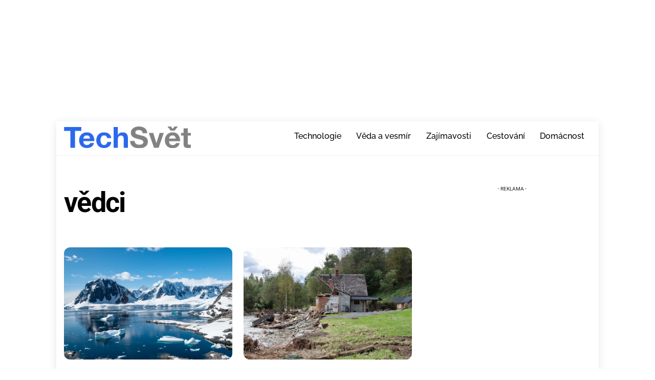

--- FILE ---
content_type: text/html; charset=UTF-8
request_url: https://techsvet.cz/tag/vedci/
body_size: 51071
content:
<!DOCTYPE html>
<html dir="ltr" lang="cs" prefix="og: https://ogp.me/ns#">
<head>
        <meta charset="UTF-8">
        <meta name="viewport" content="width=device-width, initial-scale=1, minimum-scale=1">
        <style id="tb_inline_styles" data-no-optimize="1">.tb_animation_on{overflow-x:hidden}.themify_builder .wow{visibility:hidden;animation-fill-mode:both}[data-tf-animation]{will-change:transform,opacity,visibility}.themify_builder .tf_lax_done{transition-duration:.8s;transition-timing-function:cubic-bezier(.165,.84,.44,1)}[data-sticky-active].tb_sticky_scroll_active{z-index:1}[data-sticky-active].tb_sticky_scroll_active .hide-on-stick{display:none}@media(min-width:1281px){.hide-desktop{width:0!important;height:0!important;padding:0!important;visibility:hidden!important;margin:0!important;display:table-column!important;background:0!important;content-visibility:hidden;overflow:hidden!important}}@media(min-width:769px) and (max-width:1280px){.hide-tablet_landscape{width:0!important;height:0!important;padding:0!important;visibility:hidden!important;margin:0!important;display:table-column!important;background:0!important;content-visibility:hidden;overflow:hidden!important}}@media(min-width:681px) and (max-width:768px){.hide-tablet{width:0!important;height:0!important;padding:0!important;visibility:hidden!important;margin:0!important;display:table-column!important;background:0!important;content-visibility:hidden;overflow:hidden!important}}@media(max-width:680px){.hide-mobile{width:0!important;height:0!important;padding:0!important;visibility:hidden!important;margin:0!important;display:table-column!important;background:0!important;content-visibility:hidden;overflow:hidden!important}}@media(max-width:768px){div.module-gallery-grid{--galn:var(--galt)}}@media(max-width:680px){
                .themify_map.tf_map_loaded{width:100%!important}
                .ui.builder_button,.ui.nav li a{padding:.525em 1.15em}
                .fullheight>.row_inner:not(.tb_col_count_1){min-height:0}
                div.module-gallery-grid{--galn:var(--galm);gap:8px}
            }</style><noscript><style>.themify_builder .wow,.wow .tf_lazy{visibility:visible!important}</style></noscript>            <style id="tf_lazy_style" data-no-optimize="1">
                .tf_svg_lazy{
                    content-visibility:auto;
                    background-size:100% 25%!important;
                    background-repeat:no-repeat!important;
                    background-position:0 0, 0 33.4%,0 66.6%,0 100%!important;
                    transition:filter .3s linear!important;
                    filter:blur(25px)!important;                    transform:translateZ(0)
                }
                .tf_svg_lazy_loaded{
                    filter:blur(0)!important
                }
                [data-lazy]:is(.module,.module_row:not(.tb_first)),.module[data-lazy] .ui,.module_row[data-lazy]:not(.tb_first):is(>.row_inner,.module_column[data-lazy],.module_subrow[data-lazy]){
                    background-image:none!important
                }
            </style>
            <noscript>
                <style>
                    .tf_svg_lazy{
                        display:none!important
                    }
                </style>
            </noscript>
                    <style id="tf_lazy_common" data-no-optimize="1">
                        img{
                max-width:100%;
                height:auto
            }
                                    :where(.tf_in_flx,.tf_flx){display:inline-flex;flex-wrap:wrap;place-items:center}
            .tf_fa,:is(em,i) tf-lottie{display:inline-block;vertical-align:middle}:is(em,i) tf-lottie{width:1.5em;height:1.5em}.tf_fa{width:1em;height:1em;stroke-width:0;stroke:currentColor;overflow:visible;fill:currentColor;pointer-events:none;text-rendering:optimizeSpeed;buffered-rendering:static}#tf_svg symbol{overflow:visible}:where(.tf_lazy){position:relative;visibility:visible;display:block;opacity:.3}.wow .tf_lazy:not(.tf_swiper-slide){visibility:hidden;opacity:1}div.tf_audio_lazy audio{visibility:hidden;height:0;display:inline}.mejs-container{visibility:visible}.tf_iframe_lazy{transition:opacity .3s ease-in-out;min-height:10px}:where(.tf_flx),.tf_swiper-wrapper{display:flex}.tf_swiper-slide{flex-shrink:0;opacity:0;width:100%;height:100%}.tf_swiper-wrapper>br,.tf_lazy.tf_swiper-wrapper .tf_lazy:after,.tf_lazy.tf_swiper-wrapper .tf_lazy:before{display:none}.tf_lazy:after,.tf_lazy:before{content:'';display:inline-block;position:absolute;width:10px!important;height:10px!important;margin:0 3px;top:50%!important;inset-inline:auto 50%!important;border-radius:100%;background-color:currentColor;visibility:visible;animation:tf-hrz-loader infinite .75s cubic-bezier(.2,.68,.18,1.08)}.tf_lazy:after{width:6px!important;height:6px!important;inset-inline:50% auto!important;margin-top:3px;animation-delay:-.4s}@keyframes tf-hrz-loader{0%,100%{transform:scale(1);opacity:1}50%{transform:scale(.1);opacity:.6}}.tf_lazy_lightbox{position:fixed;background:rgba(11,11,11,.8);color:#ccc;top:0;left:0;display:flex;align-items:center;justify-content:center;z-index:999}.tf_lazy_lightbox .tf_lazy:after,.tf_lazy_lightbox .tf_lazy:before{background:#fff}.tf_vd_lazy,tf-lottie{display:flex;flex-wrap:wrap}tf-lottie{aspect-ratio:1.777}.tf_w.tf_vd_lazy video{width:100%;height:auto;position:static;object-fit:cover}
        </style>
        <link type="image/png" href="https://techsvet.cz/wp-content/uploads/2021/01/favicon-1.png" rel="apple-touch-icon" /><link type="image/png" href="https://techsvet.cz/wp-content/uploads/2021/01/favicon-1.png" rel="icon" /><title>vědci - Techsvět</title>

		<!-- All in One SEO Pro 4.9.3 - aioseo.com -->
	<meta name="robots" content="noindex, max-snippet:-1, max-image-preview:large, max-video-preview:-1" />
	<meta name="msvalidate.01" content="BED2B39F2D4BEB5AE2E6C25C519A76F1" />
	<link rel="canonical" href="https://techsvet.cz/tag/vedci/" />
	<link rel="next" href="https://techsvet.cz/tag/vedci/page/2/" />
	<meta name="generator" content="All in One SEO Pro (AIOSEO) 4.9.3" />
		<meta property="og:locale" content="cs_CZ" />
		<meta property="og:site_name" content="Techsvět - Nejinformovanější technologický portál v Česku" />
		<meta property="og:type" content="article" />
		<meta property="og:title" content="vědci - Techsvět" />
		<meta property="og:url" content="https://techsvet.cz/tag/vedci/" />
		<meta name="twitter:card" content="summary_large_image" />
		<meta name="twitter:title" content="vědci - Techsvět" />
		<script type="application/ld+json" class="aioseo-schema">
			{"@context":"https:\/\/schema.org","@graph":[{"@type":"BreadcrumbList","@id":"https:\/\/techsvet.cz\/tag\/vedci\/#breadcrumblist","itemListElement":[{"@type":"ListItem","@id":"https:\/\/techsvet.cz#listItem","position":1,"name":"Dom\u016f","item":"https:\/\/techsvet.cz","nextItem":{"@type":"ListItem","@id":"https:\/\/techsvet.cz\/tag\/vedci\/#listItem","name":"v\u011bdci"}},{"@type":"ListItem","@id":"https:\/\/techsvet.cz\/tag\/vedci\/#listItem","position":2,"name":"v\u011bdci","previousItem":{"@type":"ListItem","@id":"https:\/\/techsvet.cz#listItem","name":"Dom\u016f"}}]},{"@type":"CollectionPage","@id":"https:\/\/techsvet.cz\/tag\/vedci\/#collectionpage","url":"https:\/\/techsvet.cz\/tag\/vedci\/","name":"v\u011bdci - Techsv\u011bt","inLanguage":"cs-CZ","isPartOf":{"@id":"https:\/\/techsvet.cz\/#website"},"breadcrumb":{"@id":"https:\/\/techsvet.cz\/tag\/vedci\/#breadcrumblist"}},{"@type":"Organization","@id":"https:\/\/techsvet.cz\/#organization","name":"Techsv\u011bt","description":"V\u011bnujeme se online publishingu a sna\u017e\u00edme se oslovit na\u0161e \u010dten\u00e1\u0159e kvalitn\u00edm a inspirativn\u00edm digit\u00e1ln\u00edm obsahem, kter\u00fd m\u00e1 smysl.\"","url":"https:\/\/techsvet.cz\/","email":"admin@gopemedia.cz","telephone":"+420774318416","foundingDate":"2024-06-01","numberOfEmployees":{"@type":"QuantitativeValue","minValue":10,"maxValue":20},"logo":{"@type":"ImageObject","url":"https:\/\/techsvet.cz\/wp-content\/uploads\/2020\/04\/logo-techsvet.png","@id":"https:\/\/techsvet.cz\/tag\/vedci\/#organizationLogo","width":216,"height":42,"caption":"techsvet website logo"},"image":{"@id":"https:\/\/techsvet.cz\/tag\/vedci\/#organizationLogo"}},{"@type":"WebSite","@id":"https:\/\/techsvet.cz\/#website","url":"https:\/\/techsvet.cz\/","name":"Techsv\u011bt.cz","description":"Nejinformovan\u011bj\u0161\u00ed technologick\u00fd port\u00e1l v \u010cesku","inLanguage":"cs-CZ","publisher":{"@id":"https:\/\/techsvet.cz\/#organization"}}]}
		</script>
		<!-- All in One SEO Pro -->

<link rel="alternate" type="application/rss+xml" title="Techsvět &raquo; RSS zdroj" href="https://techsvet.cz/feed/" />
<style id='wp-img-auto-sizes-contain-inline-css'>
img:is([sizes=auto i],[sizes^="auto," i]){contain-intrinsic-size:3000px 1500px}
/*# sourceURL=wp-img-auto-sizes-contain-inline-css */
</style>
<link rel="preload" href="https://techsvet.cz/wp-content/plugins/all-in-one-seo-pack-pro/dist/Pro/assets/css/table-of-contents/global.e90f6d47.css?ver=4.9.3" as="style"><link rel='stylesheet' id='aioseo/css/src/vue/standalone/blocks/table-of-contents/global.scss-css' href='https://techsvet.cz/wp-content/plugins/all-in-one-seo-pack-pro/dist/Pro/assets/css/table-of-contents/global.e90f6d47.css?ver=4.9.3' media='all' />
<link rel="preload" href="https://techsvet.cz/wp-content/plugins/all-in-one-seo-pack-pro/dist/Pro/assets/css/recipe/global.67a3275f.css?ver=4.9.3" as="style"><link rel='stylesheet' id='aioseo/css/src/vue/standalone/blocks/pro/recipe/global.scss-css' href='https://techsvet.cz/wp-content/plugins/all-in-one-seo-pack-pro/dist/Pro/assets/css/recipe/global.67a3275f.css?ver=4.9.3' media='all' />
<link rel="preload" href="https://techsvet.cz/wp-content/plugins/all-in-one-seo-pack-pro/dist/Pro/assets/css/product/global.61066cfb.css?ver=4.9.3" as="style"><link rel='stylesheet' id='aioseo/css/src/vue/standalone/blocks/pro/product/global.scss-css' href='https://techsvet.cz/wp-content/plugins/all-in-one-seo-pack-pro/dist/Pro/assets/css/product/global.61066cfb.css?ver=4.9.3' media='all' />
<link rel="preload" href="https://techsvet.cz/wp-content/plugins/aioseo-eeat/dist/Pro/assets/css/author-bio/global.lvru5eV8.css?ver=1.2.9" as="style"><link rel='stylesheet' id='aioseo-eeat/css/src/vue/standalone/blocks/author-bio/global.scss-css' href='https://techsvet.cz/wp-content/plugins/aioseo-eeat/dist/Pro/assets/css/author-bio/global.lvru5eV8.css?ver=1.2.9' media='all' />
<link rel="preload" href="https://techsvet.cz/wp-content/plugins/aioseo-eeat/dist/Pro/assets/css/author-tooltip/global.BEv34Lr4.css?ver=1.2.9" as="style"><link rel='stylesheet' id='aioseo-eeat/css/src/vue/standalone/blocks/author-tooltip/global.scss-css' href='https://techsvet.cz/wp-content/plugins/aioseo-eeat/dist/Pro/assets/css/author-tooltip/global.BEv34Lr4.css?ver=1.2.9' media='all' />
<link rel="preload" href="https://techsvet.cz/wp-content/plugins/aioseo-eeat/dist/Pro/assets/css/reviewer-tooltip/global.Cz6Z5e1C.css?ver=1.2.9" as="style"><link rel='stylesheet' id='aioseo-eeat/css/src/vue/standalone/blocks/reviewer-tooltip/global.scss-css' href='https://techsvet.cz/wp-content/plugins/aioseo-eeat/dist/Pro/assets/css/reviewer-tooltip/global.Cz6Z5e1C.css?ver=1.2.9' media='all' />
<style id='global-styles-inline-css'>
:root{--wp--preset--aspect-ratio--square: 1;--wp--preset--aspect-ratio--4-3: 4/3;--wp--preset--aspect-ratio--3-4: 3/4;--wp--preset--aspect-ratio--3-2: 3/2;--wp--preset--aspect-ratio--2-3: 2/3;--wp--preset--aspect-ratio--16-9: 16/9;--wp--preset--aspect-ratio--9-16: 9/16;--wp--preset--color--black: #000000;--wp--preset--color--cyan-bluish-gray: #abb8c3;--wp--preset--color--white: #ffffff;--wp--preset--color--pale-pink: #f78da7;--wp--preset--color--vivid-red: #cf2e2e;--wp--preset--color--luminous-vivid-orange: #ff6900;--wp--preset--color--luminous-vivid-amber: #fcb900;--wp--preset--color--light-green-cyan: #7bdcb5;--wp--preset--color--vivid-green-cyan: #00d084;--wp--preset--color--pale-cyan-blue: #8ed1fc;--wp--preset--color--vivid-cyan-blue: #0693e3;--wp--preset--color--vivid-purple: #9b51e0;--wp--preset--gradient--vivid-cyan-blue-to-vivid-purple: linear-gradient(135deg,rgb(6,147,227) 0%,rgb(155,81,224) 100%);--wp--preset--gradient--light-green-cyan-to-vivid-green-cyan: linear-gradient(135deg,rgb(122,220,180) 0%,rgb(0,208,130) 100%);--wp--preset--gradient--luminous-vivid-amber-to-luminous-vivid-orange: linear-gradient(135deg,rgb(252,185,0) 0%,rgb(255,105,0) 100%);--wp--preset--gradient--luminous-vivid-orange-to-vivid-red: linear-gradient(135deg,rgb(255,105,0) 0%,rgb(207,46,46) 100%);--wp--preset--gradient--very-light-gray-to-cyan-bluish-gray: linear-gradient(135deg,rgb(238,238,238) 0%,rgb(169,184,195) 100%);--wp--preset--gradient--cool-to-warm-spectrum: linear-gradient(135deg,rgb(74,234,220) 0%,rgb(151,120,209) 20%,rgb(207,42,186) 40%,rgb(238,44,130) 60%,rgb(251,105,98) 80%,rgb(254,248,76) 100%);--wp--preset--gradient--blush-light-purple: linear-gradient(135deg,rgb(255,206,236) 0%,rgb(152,150,240) 100%);--wp--preset--gradient--blush-bordeaux: linear-gradient(135deg,rgb(254,205,165) 0%,rgb(254,45,45) 50%,rgb(107,0,62) 100%);--wp--preset--gradient--luminous-dusk: linear-gradient(135deg,rgb(255,203,112) 0%,rgb(199,81,192) 50%,rgb(65,88,208) 100%);--wp--preset--gradient--pale-ocean: linear-gradient(135deg,rgb(255,245,203) 0%,rgb(182,227,212) 50%,rgb(51,167,181) 100%);--wp--preset--gradient--electric-grass: linear-gradient(135deg,rgb(202,248,128) 0%,rgb(113,206,126) 100%);--wp--preset--gradient--midnight: linear-gradient(135deg,rgb(2,3,129) 0%,rgb(40,116,252) 100%);--wp--preset--font-size--small: 13px;--wp--preset--font-size--medium: clamp(14px, 0.875rem + ((1vw - 3.2px) * 0.469), 20px);--wp--preset--font-size--large: clamp(22.041px, 1.378rem + ((1vw - 3.2px) * 1.091), 36px);--wp--preset--font-size--x-large: clamp(25.014px, 1.563rem + ((1vw - 3.2px) * 1.327), 42px);--wp--preset--font-family--system-font: -apple-system,BlinkMacSystemFont,"Segoe UI",Roboto,Oxygen-Sans,Ubuntu,Cantarell,"Helvetica Neue",sans-serif;--wp--preset--spacing--20: 0.44rem;--wp--preset--spacing--30: 0.67rem;--wp--preset--spacing--40: 1rem;--wp--preset--spacing--50: 1.5rem;--wp--preset--spacing--60: 2.25rem;--wp--preset--spacing--70: 3.38rem;--wp--preset--spacing--80: 5.06rem;--wp--preset--shadow--natural: 6px 6px 9px rgba(0, 0, 0, 0.2);--wp--preset--shadow--deep: 12px 12px 50px rgba(0, 0, 0, 0.4);--wp--preset--shadow--sharp: 6px 6px 0px rgba(0, 0, 0, 0.2);--wp--preset--shadow--outlined: 6px 6px 0px -3px rgb(255, 255, 255), 6px 6px rgb(0, 0, 0);--wp--preset--shadow--crisp: 6px 6px 0px rgb(0, 0, 0);}:where(body) { margin: 0; }.wp-site-blocks > .alignleft { float: left; margin-right: 2em; }.wp-site-blocks > .alignright { float: right; margin-left: 2em; }.wp-site-blocks > .aligncenter { justify-content: center; margin-left: auto; margin-right: auto; }:where(.wp-site-blocks) > * { margin-block-start: 24px; margin-block-end: 0; }:where(.wp-site-blocks) > :first-child { margin-block-start: 0; }:where(.wp-site-blocks) > :last-child { margin-block-end: 0; }:root { --wp--style--block-gap: 24px; }:root :where(.is-layout-flow) > :first-child{margin-block-start: 0;}:root :where(.is-layout-flow) > :last-child{margin-block-end: 0;}:root :where(.is-layout-flow) > *{margin-block-start: 24px;margin-block-end: 0;}:root :where(.is-layout-constrained) > :first-child{margin-block-start: 0;}:root :where(.is-layout-constrained) > :last-child{margin-block-end: 0;}:root :where(.is-layout-constrained) > *{margin-block-start: 24px;margin-block-end: 0;}:root :where(.is-layout-flex){gap: 24px;}:root :where(.is-layout-grid){gap: 24px;}.is-layout-flow > .alignleft{float: left;margin-inline-start: 0;margin-inline-end: 2em;}.is-layout-flow > .alignright{float: right;margin-inline-start: 2em;margin-inline-end: 0;}.is-layout-flow > .aligncenter{margin-left: auto !important;margin-right: auto !important;}.is-layout-constrained > .alignleft{float: left;margin-inline-start: 0;margin-inline-end: 2em;}.is-layout-constrained > .alignright{float: right;margin-inline-start: 2em;margin-inline-end: 0;}.is-layout-constrained > .aligncenter{margin-left: auto !important;margin-right: auto !important;}.is-layout-constrained > :where(:not(.alignleft):not(.alignright):not(.alignfull)){margin-left: auto !important;margin-right: auto !important;}body .is-layout-flex{display: flex;}.is-layout-flex{flex-wrap: wrap;align-items: center;}.is-layout-flex > :is(*, div){margin: 0;}body .is-layout-grid{display: grid;}.is-layout-grid > :is(*, div){margin: 0;}body{font-family: var(--wp--preset--font-family--system-font);font-size: var(--wp--preset--font-size--medium);line-height: 1.6;padding-top: 0px;padding-right: 0px;padding-bottom: 0px;padding-left: 0px;}a:where(:not(.wp-element-button)){text-decoration: underline;}:root :where(.wp-element-button, .wp-block-button__link){background-color: #32373c;border-width: 0;color: #fff;font-family: inherit;font-size: inherit;font-style: inherit;font-weight: inherit;letter-spacing: inherit;line-height: inherit;padding-top: calc(0.667em + 2px);padding-right: calc(1.333em + 2px);padding-bottom: calc(0.667em + 2px);padding-left: calc(1.333em + 2px);text-decoration: none;text-transform: inherit;}.has-black-color{color: var(--wp--preset--color--black) !important;}.has-cyan-bluish-gray-color{color: var(--wp--preset--color--cyan-bluish-gray) !important;}.has-white-color{color: var(--wp--preset--color--white) !important;}.has-pale-pink-color{color: var(--wp--preset--color--pale-pink) !important;}.has-vivid-red-color{color: var(--wp--preset--color--vivid-red) !important;}.has-luminous-vivid-orange-color{color: var(--wp--preset--color--luminous-vivid-orange) !important;}.has-luminous-vivid-amber-color{color: var(--wp--preset--color--luminous-vivid-amber) !important;}.has-light-green-cyan-color{color: var(--wp--preset--color--light-green-cyan) !important;}.has-vivid-green-cyan-color{color: var(--wp--preset--color--vivid-green-cyan) !important;}.has-pale-cyan-blue-color{color: var(--wp--preset--color--pale-cyan-blue) !important;}.has-vivid-cyan-blue-color{color: var(--wp--preset--color--vivid-cyan-blue) !important;}.has-vivid-purple-color{color: var(--wp--preset--color--vivid-purple) !important;}.has-black-background-color{background-color: var(--wp--preset--color--black) !important;}.has-cyan-bluish-gray-background-color{background-color: var(--wp--preset--color--cyan-bluish-gray) !important;}.has-white-background-color{background-color: var(--wp--preset--color--white) !important;}.has-pale-pink-background-color{background-color: var(--wp--preset--color--pale-pink) !important;}.has-vivid-red-background-color{background-color: var(--wp--preset--color--vivid-red) !important;}.has-luminous-vivid-orange-background-color{background-color: var(--wp--preset--color--luminous-vivid-orange) !important;}.has-luminous-vivid-amber-background-color{background-color: var(--wp--preset--color--luminous-vivid-amber) !important;}.has-light-green-cyan-background-color{background-color: var(--wp--preset--color--light-green-cyan) !important;}.has-vivid-green-cyan-background-color{background-color: var(--wp--preset--color--vivid-green-cyan) !important;}.has-pale-cyan-blue-background-color{background-color: var(--wp--preset--color--pale-cyan-blue) !important;}.has-vivid-cyan-blue-background-color{background-color: var(--wp--preset--color--vivid-cyan-blue) !important;}.has-vivid-purple-background-color{background-color: var(--wp--preset--color--vivid-purple) !important;}.has-black-border-color{border-color: var(--wp--preset--color--black) !important;}.has-cyan-bluish-gray-border-color{border-color: var(--wp--preset--color--cyan-bluish-gray) !important;}.has-white-border-color{border-color: var(--wp--preset--color--white) !important;}.has-pale-pink-border-color{border-color: var(--wp--preset--color--pale-pink) !important;}.has-vivid-red-border-color{border-color: var(--wp--preset--color--vivid-red) !important;}.has-luminous-vivid-orange-border-color{border-color: var(--wp--preset--color--luminous-vivid-orange) !important;}.has-luminous-vivid-amber-border-color{border-color: var(--wp--preset--color--luminous-vivid-amber) !important;}.has-light-green-cyan-border-color{border-color: var(--wp--preset--color--light-green-cyan) !important;}.has-vivid-green-cyan-border-color{border-color: var(--wp--preset--color--vivid-green-cyan) !important;}.has-pale-cyan-blue-border-color{border-color: var(--wp--preset--color--pale-cyan-blue) !important;}.has-vivid-cyan-blue-border-color{border-color: var(--wp--preset--color--vivid-cyan-blue) !important;}.has-vivid-purple-border-color{border-color: var(--wp--preset--color--vivid-purple) !important;}.has-vivid-cyan-blue-to-vivid-purple-gradient-background{background: var(--wp--preset--gradient--vivid-cyan-blue-to-vivid-purple) !important;}.has-light-green-cyan-to-vivid-green-cyan-gradient-background{background: var(--wp--preset--gradient--light-green-cyan-to-vivid-green-cyan) !important;}.has-luminous-vivid-amber-to-luminous-vivid-orange-gradient-background{background: var(--wp--preset--gradient--luminous-vivid-amber-to-luminous-vivid-orange) !important;}.has-luminous-vivid-orange-to-vivid-red-gradient-background{background: var(--wp--preset--gradient--luminous-vivid-orange-to-vivid-red) !important;}.has-very-light-gray-to-cyan-bluish-gray-gradient-background{background: var(--wp--preset--gradient--very-light-gray-to-cyan-bluish-gray) !important;}.has-cool-to-warm-spectrum-gradient-background{background: var(--wp--preset--gradient--cool-to-warm-spectrum) !important;}.has-blush-light-purple-gradient-background{background: var(--wp--preset--gradient--blush-light-purple) !important;}.has-blush-bordeaux-gradient-background{background: var(--wp--preset--gradient--blush-bordeaux) !important;}.has-luminous-dusk-gradient-background{background: var(--wp--preset--gradient--luminous-dusk) !important;}.has-pale-ocean-gradient-background{background: var(--wp--preset--gradient--pale-ocean) !important;}.has-electric-grass-gradient-background{background: var(--wp--preset--gradient--electric-grass) !important;}.has-midnight-gradient-background{background: var(--wp--preset--gradient--midnight) !important;}.has-small-font-size{font-size: var(--wp--preset--font-size--small) !important;}.has-medium-font-size{font-size: var(--wp--preset--font-size--medium) !important;}.has-large-font-size{font-size: var(--wp--preset--font-size--large) !important;}.has-x-large-font-size{font-size: var(--wp--preset--font-size--x-large) !important;}.has-system-font-font-family{font-family: var(--wp--preset--font-family--system-font) !important;}
:root :where(.wp-block-pullquote){font-size: clamp(0.984em, 0.984rem + ((1vw - 0.2em) * 0.645), 1.5em);line-height: 1.6;}
/*# sourceURL=global-styles-inline-css */
</style>
<link rel="preload" href="https://techsvet.cz/wp-content/plugins/quiz-maker/public/css/quiz-maker-public.css?ver=31.8.1" as="style"><link rel='stylesheet' id='quiz-maker-css' href='https://techsvet.cz/wp-content/plugins/quiz-maker/public/css/quiz-maker-public.css?ver=31.8.1' media='all' />
<style id='vm-inline-reco-inline-css'>

        /* Override proti Themify, které natahuje .post (včetně první položky) */
        .entry-content .vm-inline-reco.post,
        .single .vm-inline-reco.post,
        .vm-inline-reco.post,
        .vm-inline-reco.post:first-child {
            min-height: 0 !important;
            padding: 12px !important;
        }

        /* Obal boxu */
        .vm-inline-reco {
            margin: 1.25rem 0;
            border: 1px solid rgba(0,0,0,0.06);
            border-radius: 10px;
            background: #fff;
        }
        .vm-inline-reco:hover { background: rgba(0,0,0,0.02); }

        /* Nadpis nahoře */
        .vm-reco-heading {
            display: block;
            padding: 10px 12px 4px 12px;
            margin: 0;
            font-weight: 700;
            font-size: 15px;
            line-height: 1.2;
            opacity: .9;
        }

        /* Vnitřní obsah (img + text) */
        .vm-reco-inner {
            display: flex;
            gap: 12px;
            align-items: flex-start;
            padding: 0 12px 12px 12px;
        }

        .vm-reco-image img {
            display: block;
            height: 150px;
            width: auto;
            max-width: 220px;
            object-fit: cover;
            border-radius: 8px;
        }

        .vm-reco-text { flex: 1 1 auto; min-width: 0; }
        .vm-reco-title { font-size: 18px; line-height: 1.3; margin: 0 0 4px; }
        .vm-reco-title a { text-decoration: none; color: inherit; }
        .vm-reco-meta { font-size: 12px; opacity: .75; }

        /* --- Mobilní layout: text pod obrázkem --- */
        @media (max-width: 640px) {
            .vm-reco-inner { flex-direction: column; }
            .vm-reco-image { width: 100%; }
            .vm-reco-image img {
                width: 100%;
                height: auto;
                max-width: none;
            }
            .vm-reco-text { padding-top: 8px; }
        }
/*# sourceURL=vm-inline-reco-inline-css */
</style>
<link rel="preload" href="https://techsvet.cz/wp-content/themes/themify-ultra-child/style.css?ver=6.9" as="style"><link rel='stylesheet' id='chld_thm_cfg_child-css' href='https://techsvet.cz/wp-content/themes/themify-ultra-child/style.css?ver=6.9' media='all' />
<script defer="defer" src="https://techsvet.cz/wp-includes/js/jquery/jquery.min.js?ver=3.7.1" id="jquery-core-js"></script>
<script defer="defer" src="https://techsvet.cz/wp-includes/js/jquery/jquery-migrate.min.js?ver=3.4.1" id="jquery-migrate-js"></script>
<link rel="https://api.w.org/" href="https://techsvet.cz/wp-json/" /><link rel="alternate" title="JSON" type="application/json" href="https://techsvet.cz/wp-json/wp/v2/tags/2753" /><link rel="EditURI" type="application/rsd+xml" title="RSD" href="https://techsvet.cz/xmlrpc.php?rsd" />
<meta name="generator" content="WordPress 6.9" />
<!-- HFCM by 99 Robots - Snippet # 3: header -->
<!-- obnoveni reklam --->
<!--<script async src="https://fundingchoicesmessages.google.com/i/pub-8233365780489005?ers=1" nonce="zIkq7blHBpP8J2MHP9TlXA"></script>--->
<!-- <script nonce="zIkq7blHBpP8J2MHP9TlXA">(function() {function signalGooglefcPresent() {if (!window.frames['googlefcPresent']) {if (document.body) {const iframe = document.createElement('iframe'); iframe.style = 'width: 0; height: 0; border: none; z-index: -1000; left: -1000px; top: -1000px;'; iframe.style.display = 'none'; iframe.name = 'googlefcPresent'; document.body.appendChild(iframe);} else {setTimeout(signalGooglefcPresent, 0);}}}signalGooglefcPresent();})();</script> -->
<meta name="viewport" content="width=device-width, initial-scale=1.0, maximum-scale=1.0">

<script async src="https://fundingchoicesmessages.google.com/i/ca-pub-3392464251041125?href=https%3A%2F%2Ftechsvet.cz&ers=2"></script>
<!-- <script async src="https://pagead2.googlesyndication.com/pagead/js/adsbygoogle.js?client=ca-pub-3392464251041125"
     crossorigin="anonymous"></script> --->


<script src="https://d.seznam.cz/recass/js/sznrecommend-measure.min.js" data-webid="489" async></script>
	
<style type="text/css">
   .desktopHide { display: inline;}
   /* nezobrzovat na desktopu */
   @media only screen
   and (min-device-width : 480px)
   and (max-device-width : 2500px){  .desktopHide { display: none;}}
</style>

<!-- diskuze -->
<script type="text/javascript" src="https://d21-a.sdn.cz/d_21/sl/3/loader.js" defer></script>

<style type="text/css">
   .mobileHide { display: inline;}
   /* Smartphone Portrait and Landscape */
   @media only screen
   and (min-device-width : 320px)
   and (max-device-width : 480px){  .mobileHide { display: none;}}
</style>

<style type="text/css">
   
	.ays_quiz_question p {
		font-size: 22px !important;
	}
	.ays-quiz-container {
		border: 1px solid grey !important;
	}
	.action-button {
		background-color: #005aff !important;
	}
	.ays-quiz-answers .ays-field input+label[for^="ays-answer-"] {
		font-weight: 400 !important;
	}
</style>


<!-- /end HFCM by 99 Robots -->

	<style>
	@keyframes themifyAnimatedBG{
		0%{background-color:#33baab}100%{background-color:#e33b9e}50%{background-color:#4961d7}33.3%{background-color:#2ea85c}25%{background-color:#2bb8ed}20%{background-color:#dd5135}
	}
	.module_row.animated-bg{
		animation:themifyAnimatedBG 30000ms infinite alternate
	}
	</style>
	<!-- Google Tag Manager  -->
<link rel="preconnect" href="https://www.googletagmanager.com">
<link rel="dns-prefetch" href="https://www.googletagmanager.com">

<script>(function(w,d,s,l,i){w[l]=w[l]||[];w[l].push({'gtm.start':
new Date().getTime(),event:'gtm.js'});var f=d.getElementsByTagName(s)[0],
j=d.createElement(s),dl=l!='dataLayer'?'&l='+l:'';j.async=true;j.src=
'https://www.googletagmanager.com/gtm.js?id='+i+dl;f.parentNode.insertBefore(j,f);
})(window,document,'script','dataLayer','GTM-WK6ZWZDS');</script>
<!-- End Google Tag Manager -->

<meta name="google-adsense-account" content="ca-pub-3392464251041125">			<style>
				.isc-source { position: relative; display: inline-block; line-height: initial; }
				/* Hides the caption initially until it is positioned via JavaScript */
				.isc-source > .isc-source-text { display: none; }
				.wp-block-cover .isc-source { position: static; }
								span.isc-source-text a { display: inline; color: #fff; }
							</style>
			<link rel="icon" href="https://techsvet.cz/wp-content/uploads/2025/08/cropped-techsvet-icon-32x32.png" sizes="32x32" />
<link rel="icon" href="https://techsvet.cz/wp-content/uploads/2025/08/cropped-techsvet-icon-192x192.png" sizes="192x192" />
<link rel="apple-touch-icon" href="https://techsvet.cz/wp-content/uploads/2025/08/cropped-techsvet-icon-180x180.png" />
<meta name="msapplication-TileImage" content="https://techsvet.cz/wp-content/uploads/2025/08/cropped-techsvet-icon-270x270.png" />
<link rel="prefetch" href="https://techsvet.cz/wp-content/themes/themify-ultra/js/themify-script.js?ver=8.0.8" as="script" fetchpriority="low"><link rel="prefetch" href="https://techsvet.cz/wp-content/themes/themify-ultra/themify/js/modules/themify-sidemenu.js?ver=8.2.0" as="script" fetchpriority="low"><link rel="preload" href="https://techsvet.cz/wp-content/uploads/2025/08/techsvet-logo.png" as="image"><link rel="preload" href="https://techsvet.cz/wp-content/uploads/2020/04/logo-techsvet.png" as="image"><style id="tf_gf_fonts_style">@font-face{font-family:'Exo';font-style:italic;font-display:swap;src:url(https://techsvet.cz/wp-content/uploads/2022/05/4UaMrEtFpBISdk6u0Dfe5g.woff2) format("woff2");unicode-range:U+0102-0103,U+0110-0111,U+0128-0129,U+0168-0169,U+01A0-01A1,U+01AF-01B0,U+0300-0301,U+0303-0304,U+0308-0309,U+0323,U+0329,U+1EA0-1EF9,U+20AB;}@font-face{font-family:'Exo';font-style:italic;font-display:swap;src:url(https://techsvet.cz/wp-content/uploads/2022/05/4UaMrEtFpBISdk6v0Dfe5g.woff2) format("woff2");unicode-range:U+0100-02BA,U+02BD-02C5,U+02C7-02CC,U+02CE-02D7,U+02DD-02FF,U+0304,U+0308,U+0329,U+1D00-1DBF,U+1E00-1E9F,U+1EF2-1EFF,U+2020,U+20A0-20AB,U+20AD-20C0,U+2113,U+2C60-2C7F,U+A720-A7FF;}@font-face{font-family:'Exo';font-style:italic;font-display:swap;src:url(https://techsvet.cz/wp-content/uploads/2022/05/4UaMrEtFpBISdk6h0Dc.woff2) format("woff2");unicode-range:U+0000-00FF,U+0131,U+0152-0153,U+02BB-02BC,U+02C6,U+02DA,U+02DC,U+0304,U+0308,U+0329,U+2000-206F,U+20AC,U+2122,U+2191,U+2193,U+2212,U+2215,U+FEFF,U+FFFD;}@font-face{font-family:'Exo';font-style:italic;font-weight:800;font-display:swap;src:url(https://techsvet.cz/wp-content/uploads/2022/05/4UaMrEtFpBISdk6u0Dfe5g.woff2) format("woff2");unicode-range:U+0102-0103,U+0110-0111,U+0128-0129,U+0168-0169,U+01A0-01A1,U+01AF-01B0,U+0300-0301,U+0303-0304,U+0308-0309,U+0323,U+0329,U+1EA0-1EF9,U+20AB;}@font-face{font-family:'Exo';font-style:italic;font-weight:800;font-display:swap;src:url(https://techsvet.cz/wp-content/uploads/2022/05/4UaMrEtFpBISdk6v0Dfe5g.woff2) format("woff2");unicode-range:U+0100-02BA,U+02BD-02C5,U+02C7-02CC,U+02CE-02D7,U+02DD-02FF,U+0304,U+0308,U+0329,U+1D00-1DBF,U+1E00-1E9F,U+1EF2-1EFF,U+2020,U+20A0-20AB,U+20AD-20C0,U+2113,U+2C60-2C7F,U+A720-A7FF;}@font-face{font-family:'Exo';font-style:italic;font-weight:800;font-display:swap;src:url(https://techsvet.cz/wp-content/uploads/2022/05/4UaMrEtFpBISdk6h0Dc.woff2) format("woff2");unicode-range:U+0000-00FF,U+0131,U+0152-0153,U+02BB-02BC,U+02C6,U+02DA,U+02DC,U+0304,U+0308,U+0329,U+2000-206F,U+20AC,U+2122,U+2191,U+2193,U+2212,U+2215,U+FEFF,U+FFFD;}@font-face{font-family:'Exo';font-display:swap;src:url(https://techsvet.cz/wp-content/uploads/2022/05/4UaOrEtFpBISfH6jyDM.woff2) format("woff2");unicode-range:U+0102-0103,U+0110-0111,U+0128-0129,U+0168-0169,U+01A0-01A1,U+01AF-01B0,U+0300-0301,U+0303-0304,U+0308-0309,U+0323,U+0329,U+1EA0-1EF9,U+20AB;}@font-face{font-family:'Exo';font-display:swap;src:url(https://techsvet.cz/wp-content/uploads/2022/05/4UaOrEtFpBISfX6jyDM.woff2) format("woff2");unicode-range:U+0100-02BA,U+02BD-02C5,U+02C7-02CC,U+02CE-02D7,U+02DD-02FF,U+0304,U+0308,U+0329,U+1D00-1DBF,U+1E00-1E9F,U+1EF2-1EFF,U+2020,U+20A0-20AB,U+20AD-20C0,U+2113,U+2C60-2C7F,U+A720-A7FF;}@font-face{font-family:'Exo';font-display:swap;src:url(https://techsvet.cz/wp-content/uploads/2022/05/4UaOrEtFpBISc36j.woff2) format("woff2");unicode-range:U+0000-00FF,U+0131,U+0152-0153,U+02BB-02BC,U+02C6,U+02DA,U+02DC,U+0304,U+0308,U+0329,U+2000-206F,U+20AC,U+2122,U+2191,U+2193,U+2212,U+2215,U+FEFF,U+FFFD;}@font-face{font-family:'Exo';font-weight:800;font-display:swap;src:url(https://techsvet.cz/wp-content/uploads/2022/05/4UaOrEtFpBISfH6jyDM.woff2) format("woff2");unicode-range:U+0102-0103,U+0110-0111,U+0128-0129,U+0168-0169,U+01A0-01A1,U+01AF-01B0,U+0300-0301,U+0303-0304,U+0308-0309,U+0323,U+0329,U+1EA0-1EF9,U+20AB;}@font-face{font-family:'Exo';font-weight:800;font-display:swap;src:url(https://techsvet.cz/wp-content/uploads/2022/05/4UaOrEtFpBISfX6jyDM.woff2) format("woff2");unicode-range:U+0100-02BA,U+02BD-02C5,U+02C7-02CC,U+02CE-02D7,U+02DD-02FF,U+0304,U+0308,U+0329,U+1D00-1DBF,U+1E00-1E9F,U+1EF2-1EFF,U+2020,U+20A0-20AB,U+20AD-20C0,U+2113,U+2C60-2C7F,U+A720-A7FF;}@font-face{font-family:'Exo';font-weight:800;font-display:swap;src:url(https://techsvet.cz/wp-content/uploads/2022/05/4UaOrEtFpBISc36j.woff2) format("woff2");unicode-range:U+0000-00FF,U+0131,U+0152-0153,U+02BB-02BC,U+02C6,U+02DA,U+02DC,U+0304,U+0308,U+0329,U+2000-206F,U+20AC,U+2122,U+2191,U+2193,U+2212,U+2215,U+FEFF,U+FFFD;}@font-face{font-family:'Public Sans';font-style:italic;font-display:swap;src:url(https://techsvet.cz/wp-content/uploads/2022/05/ijwTs572Xtc6ZYQws9YVwnNDTJPax9k0.woff2) format("woff2");unicode-range:U+0102-0103,U+0110-0111,U+0128-0129,U+0168-0169,U+01A0-01A1,U+01AF-01B0,U+0300-0301,U+0303-0304,U+0308-0309,U+0323,U+0329,U+1EA0-1EF9,U+20AB;}@font-face{font-family:'Public Sans';font-style:italic;font-display:swap;src:url(https://techsvet.cz/wp-content/uploads/2022/05/ijwTs572Xtc6ZYQws9YVwnNDTJLax9k0.woff2) format("woff2");unicode-range:U+0100-02BA,U+02BD-02C5,U+02C7-02CC,U+02CE-02D7,U+02DD-02FF,U+0304,U+0308,U+0329,U+1D00-1DBF,U+1E00-1E9F,U+1EF2-1EFF,U+2020,U+20A0-20AB,U+20AD-20C0,U+2113,U+2C60-2C7F,U+A720-A7FF;}@font-face{font-family:'Public Sans';font-style:italic;font-display:swap;src:url(https://techsvet.cz/wp-content/uploads/2022/05/ijwTs572Xtc6ZYQws9YVwnNDTJzaxw.woff2) format("woff2");unicode-range:U+0000-00FF,U+0131,U+0152-0153,U+02BB-02BC,U+02C6,U+02DA,U+02DC,U+0304,U+0308,U+0329,U+2000-206F,U+20AC,U+2122,U+2191,U+2193,U+2212,U+2215,U+FEFF,U+FFFD;}@font-face{font-family:'Public Sans';font-style:italic;font-weight:600;font-display:swap;src:url(https://techsvet.cz/wp-content/uploads/2022/05/ijwTs572Xtc6ZYQws9YVwnNDTJPax9k0.woff2) format("woff2");unicode-range:U+0102-0103,U+0110-0111,U+0128-0129,U+0168-0169,U+01A0-01A1,U+01AF-01B0,U+0300-0301,U+0303-0304,U+0308-0309,U+0323,U+0329,U+1EA0-1EF9,U+20AB;}@font-face{font-family:'Public Sans';font-style:italic;font-weight:600;font-display:swap;src:url(https://techsvet.cz/wp-content/uploads/2022/05/ijwTs572Xtc6ZYQws9YVwnNDTJLax9k0.woff2) format("woff2");unicode-range:U+0100-02BA,U+02BD-02C5,U+02C7-02CC,U+02CE-02D7,U+02DD-02FF,U+0304,U+0308,U+0329,U+1D00-1DBF,U+1E00-1E9F,U+1EF2-1EFF,U+2020,U+20A0-20AB,U+20AD-20C0,U+2113,U+2C60-2C7F,U+A720-A7FF;}@font-face{font-family:'Public Sans';font-style:italic;font-weight:600;font-display:swap;src:url(https://techsvet.cz/wp-content/uploads/2022/05/ijwTs572Xtc6ZYQws9YVwnNDTJzaxw.woff2) format("woff2");unicode-range:U+0000-00FF,U+0131,U+0152-0153,U+02BB-02BC,U+02C6,U+02DA,U+02DC,U+0304,U+0308,U+0329,U+2000-206F,U+20AC,U+2122,U+2191,U+2193,U+2212,U+2215,U+FEFF,U+FFFD;}@font-face{font-family:'Public Sans';font-style:italic;font-weight:700;font-display:swap;src:url(https://techsvet.cz/wp-content/uploads/2022/05/ijwTs572Xtc6ZYQws9YVwnNDTJPax9k0.woff2) format("woff2");unicode-range:U+0102-0103,U+0110-0111,U+0128-0129,U+0168-0169,U+01A0-01A1,U+01AF-01B0,U+0300-0301,U+0303-0304,U+0308-0309,U+0323,U+0329,U+1EA0-1EF9,U+20AB;}@font-face{font-family:'Public Sans';font-style:italic;font-weight:700;font-display:swap;src:url(https://techsvet.cz/wp-content/uploads/2022/05/ijwTs572Xtc6ZYQws9YVwnNDTJLax9k0.woff2) format("woff2");unicode-range:U+0100-02BA,U+02BD-02C5,U+02C7-02CC,U+02CE-02D7,U+02DD-02FF,U+0304,U+0308,U+0329,U+1D00-1DBF,U+1E00-1E9F,U+1EF2-1EFF,U+2020,U+20A0-20AB,U+20AD-20C0,U+2113,U+2C60-2C7F,U+A720-A7FF;}@font-face{font-family:'Public Sans';font-style:italic;font-weight:700;font-display:swap;src:url(https://techsvet.cz/wp-content/uploads/2022/05/ijwTs572Xtc6ZYQws9YVwnNDTJzaxw.woff2) format("woff2");unicode-range:U+0000-00FF,U+0131,U+0152-0153,U+02BB-02BC,U+02C6,U+02DA,U+02DC,U+0304,U+0308,U+0329,U+2000-206F,U+20AC,U+2122,U+2191,U+2193,U+2212,U+2215,U+FEFF,U+FFFD;}@font-face{font-family:'Public Sans';font-display:swap;src:url(https://techsvet.cz/wp-content/uploads/2022/05/ijwRs572Xtc6ZYQws9YVwnNJfJ7Cww.woff2) format("woff2");unicode-range:U+0102-0103,U+0110-0111,U+0128-0129,U+0168-0169,U+01A0-01A1,U+01AF-01B0,U+0300-0301,U+0303-0304,U+0308-0309,U+0323,U+0329,U+1EA0-1EF9,U+20AB;}@font-face{font-family:'Public Sans';font-display:swap;src:url(https://techsvet.cz/wp-content/uploads/2022/05/ijwRs572Xtc6ZYQws9YVwnNIfJ7Cww.woff2) format("woff2");unicode-range:U+0100-02BA,U+02BD-02C5,U+02C7-02CC,U+02CE-02D7,U+02DD-02FF,U+0304,U+0308,U+0329,U+1D00-1DBF,U+1E00-1E9F,U+1EF2-1EFF,U+2020,U+20A0-20AB,U+20AD-20C0,U+2113,U+2C60-2C7F,U+A720-A7FF;}@font-face{font-family:'Public Sans';font-display:swap;src:url(https://techsvet.cz/wp-content/uploads/2022/05/ijwRs572Xtc6ZYQws9YVwnNGfJ4.woff2) format("woff2");unicode-range:U+0000-00FF,U+0131,U+0152-0153,U+02BB-02BC,U+02C6,U+02DA,U+02DC,U+0304,U+0308,U+0329,U+2000-206F,U+20AC,U+2122,U+2191,U+2193,U+2212,U+2215,U+FEFF,U+FFFD;}@font-face{font-family:'Public Sans';font-weight:600;font-display:swap;src:url(https://techsvet.cz/wp-content/uploads/2022/05/ijwRs572Xtc6ZYQws9YVwnNJfJ7Cww.woff2) format("woff2");unicode-range:U+0102-0103,U+0110-0111,U+0128-0129,U+0168-0169,U+01A0-01A1,U+01AF-01B0,U+0300-0301,U+0303-0304,U+0308-0309,U+0323,U+0329,U+1EA0-1EF9,U+20AB;}@font-face{font-family:'Public Sans';font-weight:600;font-display:swap;src:url(https://techsvet.cz/wp-content/uploads/2022/05/ijwRs572Xtc6ZYQws9YVwnNIfJ7Cww.woff2) format("woff2");unicode-range:U+0100-02BA,U+02BD-02C5,U+02C7-02CC,U+02CE-02D7,U+02DD-02FF,U+0304,U+0308,U+0329,U+1D00-1DBF,U+1E00-1E9F,U+1EF2-1EFF,U+2020,U+20A0-20AB,U+20AD-20C0,U+2113,U+2C60-2C7F,U+A720-A7FF;}@font-face{font-family:'Public Sans';font-weight:600;font-display:swap;src:url(https://techsvet.cz/wp-content/uploads/2022/05/ijwRs572Xtc6ZYQws9YVwnNGfJ4.woff2) format("woff2");unicode-range:U+0000-00FF,U+0131,U+0152-0153,U+02BB-02BC,U+02C6,U+02DA,U+02DC,U+0304,U+0308,U+0329,U+2000-206F,U+20AC,U+2122,U+2191,U+2193,U+2212,U+2215,U+FEFF,U+FFFD;}@font-face{font-family:'Public Sans';font-weight:700;font-display:swap;src:url(https://techsvet.cz/wp-content/uploads/2022/05/ijwRs572Xtc6ZYQws9YVwnNJfJ7Cww.woff2) format("woff2");unicode-range:U+0102-0103,U+0110-0111,U+0128-0129,U+0168-0169,U+01A0-01A1,U+01AF-01B0,U+0300-0301,U+0303-0304,U+0308-0309,U+0323,U+0329,U+1EA0-1EF9,U+20AB;}@font-face{font-family:'Public Sans';font-weight:700;font-display:swap;src:url(https://techsvet.cz/wp-content/uploads/2022/05/ijwRs572Xtc6ZYQws9YVwnNIfJ7Cww.woff2) format("woff2");unicode-range:U+0100-02BA,U+02BD-02C5,U+02C7-02CC,U+02CE-02D7,U+02DD-02FF,U+0304,U+0308,U+0329,U+1D00-1DBF,U+1E00-1E9F,U+1EF2-1EFF,U+2020,U+20A0-20AB,U+20AD-20C0,U+2113,U+2C60-2C7F,U+A720-A7FF;}@font-face{font-family:'Public Sans';font-weight:700;font-display:swap;src:url(https://techsvet.cz/wp-content/uploads/2022/05/ijwRs572Xtc6ZYQws9YVwnNGfJ4.woff2) format("woff2");unicode-range:U+0000-00FF,U+0131,U+0152-0153,U+02BB-02BC,U+02C6,U+02DA,U+02DC,U+0304,U+0308,U+0329,U+2000-206F,U+20AC,U+2122,U+2191,U+2193,U+2212,U+2215,U+FEFF,U+FFFD;}@font-face{font-family:'Raleway';font-style:italic;font-display:swap;src:url(https://techsvet.cz/wp-content/uploads/2022/05/1Ptsg8zYS_SKggPNyCg4QIFqPfE.woff2) format("woff2");unicode-range:U+0460-052F,U+1C80-1C8A,U+20B4,U+2DE0-2DFF,U+A640-A69F,U+FE2E-FE2F;}@font-face{font-family:'Raleway';font-style:italic;font-display:swap;src:url(https://techsvet.cz/wp-content/uploads/2022/05/1Ptsg8zYS_SKggPNyCg4SYFqPfE.woff2) format("woff2");unicode-range:U+0301,U+0400-045F,U+0490-0491,U+04B0-04B1,U+2116;}@font-face{font-family:'Raleway';font-style:italic;font-display:swap;src:url(https://techsvet.cz/wp-content/uploads/2022/05/1Ptsg8zYS_SKggPNyCg4QoFqPfE.woff2) format("woff2");unicode-range:U+0102-0103,U+0110-0111,U+0128-0129,U+0168-0169,U+01A0-01A1,U+01AF-01B0,U+0300-0301,U+0303-0304,U+0308-0309,U+0323,U+0329,U+1EA0-1EF9,U+20AB;}@font-face{font-family:'Raleway';font-style:italic;font-display:swap;src:url(https://techsvet.cz/wp-content/uploads/2022/05/1Ptsg8zYS_SKggPNyCg4Q4FqPfE.woff2) format("woff2");unicode-range:U+0100-02BA,U+02BD-02C5,U+02C7-02CC,U+02CE-02D7,U+02DD-02FF,U+0304,U+0308,U+0329,U+1D00-1DBF,U+1E00-1E9F,U+1EF2-1EFF,U+2020,U+20A0-20AB,U+20AD-20C0,U+2113,U+2C60-2C7F,U+A720-A7FF;}@font-face{font-family:'Raleway';font-style:italic;font-display:swap;src:url(https://techsvet.cz/wp-content/uploads/2022/05/1Ptsg8zYS_SKggPNyCg4TYFq.woff2) format("woff2");unicode-range:U+0000-00FF,U+0131,U+0152-0153,U+02BB-02BC,U+02C6,U+02DA,U+02DC,U+0304,U+0308,U+0329,U+2000-206F,U+20AC,U+2122,U+2191,U+2193,U+2212,U+2215,U+FEFF,U+FFFD;}@font-face{font-family:'Raleway';font-style:italic;font-weight:500;font-display:swap;src:url(https://techsvet.cz/wp-content/uploads/2022/05/1Ptsg8zYS_SKggPNyCg4QIFqPfE.woff2) format("woff2");unicode-range:U+0460-052F,U+1C80-1C8A,U+20B4,U+2DE0-2DFF,U+A640-A69F,U+FE2E-FE2F;}@font-face{font-family:'Raleway';font-style:italic;font-weight:500;font-display:swap;src:url(https://techsvet.cz/wp-content/uploads/2022/05/1Ptsg8zYS_SKggPNyCg4SYFqPfE.woff2) format("woff2");unicode-range:U+0301,U+0400-045F,U+0490-0491,U+04B0-04B1,U+2116;}@font-face{font-family:'Raleway';font-style:italic;font-weight:500;font-display:swap;src:url(https://techsvet.cz/wp-content/uploads/2022/05/1Ptsg8zYS_SKggPNyCg4QoFqPfE.woff2) format("woff2");unicode-range:U+0102-0103,U+0110-0111,U+0128-0129,U+0168-0169,U+01A0-01A1,U+01AF-01B0,U+0300-0301,U+0303-0304,U+0308-0309,U+0323,U+0329,U+1EA0-1EF9,U+20AB;}@font-face{font-family:'Raleway';font-style:italic;font-weight:500;font-display:swap;src:url(https://techsvet.cz/wp-content/uploads/2022/05/1Ptsg8zYS_SKggPNyCg4Q4FqPfE.woff2) format("woff2");unicode-range:U+0100-02BA,U+02BD-02C5,U+02C7-02CC,U+02CE-02D7,U+02DD-02FF,U+0304,U+0308,U+0329,U+1D00-1DBF,U+1E00-1E9F,U+1EF2-1EFF,U+2020,U+20A0-20AB,U+20AD-20C0,U+2113,U+2C60-2C7F,U+A720-A7FF;}@font-face{font-family:'Raleway';font-style:italic;font-weight:500;font-display:swap;src:url(https://techsvet.cz/wp-content/uploads/2022/05/1Ptsg8zYS_SKggPNyCg4TYFq.woff2) format("woff2");unicode-range:U+0000-00FF,U+0131,U+0152-0153,U+02BB-02BC,U+02C6,U+02DA,U+02DC,U+0304,U+0308,U+0329,U+2000-206F,U+20AC,U+2122,U+2191,U+2193,U+2212,U+2215,U+FEFF,U+FFFD;}@font-face{font-family:'Raleway';font-display:swap;src:url(https://techsvet.cz/wp-content/uploads/2022/05/1Ptug8zYS_SKggPNyCAIT5lu.woff2) format("woff2");unicode-range:U+0460-052F,U+1C80-1C8A,U+20B4,U+2DE0-2DFF,U+A640-A69F,U+FE2E-FE2F;}@font-face{font-family:'Raleway';font-display:swap;src:url(https://techsvet.cz/wp-content/uploads/2022/05/1Ptug8zYS_SKggPNyCkIT5lu.woff2) format("woff2");unicode-range:U+0301,U+0400-045F,U+0490-0491,U+04B0-04B1,U+2116;}@font-face{font-family:'Raleway';font-display:swap;src:url(https://techsvet.cz/wp-content/uploads/2022/05/1Ptug8zYS_SKggPNyCIIT5lu.woff2) format("woff2");unicode-range:U+0102-0103,U+0110-0111,U+0128-0129,U+0168-0169,U+01A0-01A1,U+01AF-01B0,U+0300-0301,U+0303-0304,U+0308-0309,U+0323,U+0329,U+1EA0-1EF9,U+20AB;}@font-face{font-family:'Raleway';font-display:swap;src:url(https://techsvet.cz/wp-content/uploads/2022/05/1Ptug8zYS_SKggPNyCMIT5lu.woff2) format("woff2");unicode-range:U+0100-02BA,U+02BD-02C5,U+02C7-02CC,U+02CE-02D7,U+02DD-02FF,U+0304,U+0308,U+0329,U+1D00-1DBF,U+1E00-1E9F,U+1EF2-1EFF,U+2020,U+20A0-20AB,U+20AD-20C0,U+2113,U+2C60-2C7F,U+A720-A7FF;}@font-face{font-family:'Raleway';font-display:swap;src:url(https://techsvet.cz/wp-content/uploads/2022/05/1Ptug8zYS_SKggPNyC0ITw.woff2) format("woff2");unicode-range:U+0000-00FF,U+0131,U+0152-0153,U+02BB-02BC,U+02C6,U+02DA,U+02DC,U+0304,U+0308,U+0329,U+2000-206F,U+20AC,U+2122,U+2191,U+2193,U+2212,U+2215,U+FEFF,U+FFFD;}@font-face{font-family:'Raleway';font-weight:500;font-display:swap;src:url(https://techsvet.cz/wp-content/uploads/2022/05/1Ptug8zYS_SKggPNyCAIT5lu.woff2) format("woff2");unicode-range:U+0460-052F,U+1C80-1C8A,U+20B4,U+2DE0-2DFF,U+A640-A69F,U+FE2E-FE2F;}@font-face{font-family:'Raleway';font-weight:500;font-display:swap;src:url(https://techsvet.cz/wp-content/uploads/2022/05/1Ptug8zYS_SKggPNyCkIT5lu.woff2) format("woff2");unicode-range:U+0301,U+0400-045F,U+0490-0491,U+04B0-04B1,U+2116;}@font-face{font-family:'Raleway';font-weight:500;font-display:swap;src:url(https://techsvet.cz/wp-content/uploads/2022/05/1Ptug8zYS_SKggPNyCIIT5lu.woff2) format("woff2");unicode-range:U+0102-0103,U+0110-0111,U+0128-0129,U+0168-0169,U+01A0-01A1,U+01AF-01B0,U+0300-0301,U+0303-0304,U+0308-0309,U+0323,U+0329,U+1EA0-1EF9,U+20AB;}@font-face{font-family:'Raleway';font-weight:500;font-display:swap;src:url(https://techsvet.cz/wp-content/uploads/2022/05/1Ptug8zYS_SKggPNyCMIT5lu.woff2) format("woff2");unicode-range:U+0100-02BA,U+02BD-02C5,U+02C7-02CC,U+02CE-02D7,U+02DD-02FF,U+0304,U+0308,U+0329,U+1D00-1DBF,U+1E00-1E9F,U+1EF2-1EFF,U+2020,U+20A0-20AB,U+20AD-20C0,U+2113,U+2C60-2C7F,U+A720-A7FF;}@font-face{font-family:'Raleway';font-weight:500;font-display:swap;src:url(https://techsvet.cz/wp-content/uploads/2022/05/1Ptug8zYS_SKggPNyC0ITw.woff2) format("woff2");unicode-range:U+0000-00FF,U+0131,U+0152-0153,U+02BB-02BC,U+02C6,U+02DA,U+02DC,U+0304,U+0308,U+0329,U+2000-206F,U+20AC,U+2122,U+2191,U+2193,U+2212,U+2215,U+FEFF,U+FFFD;}@font-face{font-family:'Roboto';font-style:italic;font-stretch:100%;font-display:swap;src:url(https://techsvet.cz/wp-content/uploads/2022/05/KFO5CnqEu92Fr1Mu53ZEC9_Vu3r1gIhOszmkC3kaWzU.woff2) format("woff2");unicode-range:U+0460-052F,U+1C80-1C8A,U+20B4,U+2DE0-2DFF,U+A640-A69F,U+FE2E-FE2F;}@font-face{font-family:'Roboto';font-style:italic;font-stretch:100%;font-display:swap;src:url(https://techsvet.cz/wp-content/uploads/2022/05/KFO5CnqEu92Fr1Mu53ZEC9_Vu3r1gIhOszmkAnkaWzU.woff2) format("woff2");unicode-range:U+0301,U+0400-045F,U+0490-0491,U+04B0-04B1,U+2116;}@font-face{font-family:'Roboto';font-style:italic;font-stretch:100%;font-display:swap;src:url(https://techsvet.cz/wp-content/uploads/2022/05/KFO5CnqEu92Fr1Mu53ZEC9_Vu3r1gIhOszmkCnkaWzU.woff2) format("woff2");unicode-range:U+1F00-1FFF;}@font-face{font-family:'Roboto';font-style:italic;font-stretch:100%;font-display:swap;src:url(https://techsvet.cz/wp-content/uploads/2022/05/KFO5CnqEu92Fr1Mu53ZEC9_Vu3r1gIhOszmkBXkaWzU.woff2) format("woff2");unicode-range:U+0370-0377,U+037A-037F,U+0384-038A,U+038C,U+038E-03A1,U+03A3-03FF;}@font-face{font-family:'Roboto';font-style:italic;font-stretch:100%;font-display:swap;src:url(https://techsvet.cz/wp-content/uploads/2022/05/KFO5CnqEu92Fr1Mu53ZEC9_Vu3r1gIhOszmkenkaWzU.woff2) format("woff2");unicode-range:U+0302-0303,U+0305,U+0307-0308,U+0310,U+0312,U+0315,U+031A,U+0326-0327,U+032C,U+032F-0330,U+0332-0333,U+0338,U+033A,U+0346,U+034D,U+0391-03A1,U+03A3-03A9,U+03B1-03C9,U+03D1,U+03D5-03D6,U+03F0-03F1,U+03F4-03F5,U+2016-2017,U+2034-2038,U+203C,U+2040,U+2043,U+2047,U+2050,U+2057,U+205F,U+2070-2071,U+2074-208E,U+2090-209C,U+20D0-20DC,U+20E1,U+20E5-20EF,U+2100-2112,U+2114-2115,U+2117-2121,U+2123-214F,U+2190,U+2192,U+2194-21AE,U+21B0-21E5,U+21F1-21F2,U+21F4-2211,U+2213-2214,U+2216-22FF,U+2308-230B,U+2310,U+2319,U+231C-2321,U+2336-237A,U+237C,U+2395,U+239B-23B7,U+23D0,U+23DC-23E1,U+2474-2475,U+25AF,U+25B3,U+25B7,U+25BD,U+25C1,U+25CA,U+25CC,U+25FB,U+266D-266F,U+27C0-27FF,U+2900-2AFF,U+2B0E-2B11,U+2B30-2B4C,U+2BFE,U+3030,U+FF5B,U+FF5D,U+1D400-1D7FF,U+1EE00-1EEFF;}@font-face{font-family:'Roboto';font-style:italic;font-stretch:100%;font-display:swap;src:url(https://techsvet.cz/wp-content/uploads/2022/05/KFO5CnqEu92Fr1Mu53ZEC9_Vu3r1gIhOszmkaHkaWzU.woff2) format("woff2");unicode-range:U+0001-000C,U+000E-001F,U+007F-009F,U+20DD-20E0,U+20E2-20E4,U+2150-218F,U+2190,U+2192,U+2194-2199,U+21AF,U+21E6-21F0,U+21F3,U+2218-2219,U+2299,U+22C4-22C6,U+2300-243F,U+2440-244A,U+2460-24FF,U+25A0-27BF,U+2800-28FF,U+2921-2922,U+2981,U+29BF,U+29EB,U+2B00-2BFF,U+4DC0-4DFF,U+FFF9-FFFB,U+10140-1018E,U+10190-1019C,U+101A0,U+101D0-101FD,U+102E0-102FB,U+10E60-10E7E,U+1D2C0-1D2D3,U+1D2E0-1D37F,U+1F000-1F0FF,U+1F100-1F1AD,U+1F1E6-1F1FF,U+1F30D-1F30F,U+1F315,U+1F31C,U+1F31E,U+1F320-1F32C,U+1F336,U+1F378,U+1F37D,U+1F382,U+1F393-1F39F,U+1F3A7-1F3A8,U+1F3AC-1F3AF,U+1F3C2,U+1F3C4-1F3C6,U+1F3CA-1F3CE,U+1F3D4-1F3E0,U+1F3ED,U+1F3F1-1F3F3,U+1F3F5-1F3F7,U+1F408,U+1F415,U+1F41F,U+1F426,U+1F43F,U+1F441-1F442,U+1F444,U+1F446-1F449,U+1F44C-1F44E,U+1F453,U+1F46A,U+1F47D,U+1F4A3,U+1F4B0,U+1F4B3,U+1F4B9,U+1F4BB,U+1F4BF,U+1F4C8-1F4CB,U+1F4D6,U+1F4DA,U+1F4DF,U+1F4E3-1F4E6,U+1F4EA-1F4ED,U+1F4F7,U+1F4F9-1F4FB,U+1F4FD-1F4FE,U+1F503,U+1F507-1F50B,U+1F50D,U+1F512-1F513,U+1F53E-1F54A,U+1F54F-1F5FA,U+1F610,U+1F650-1F67F,U+1F687,U+1F68D,U+1F691,U+1F694,U+1F698,U+1F6AD,U+1F6B2,U+1F6B9-1F6BA,U+1F6BC,U+1F6C6-1F6CF,U+1F6D3-1F6D7,U+1F6E0-1F6EA,U+1F6F0-1F6F3,U+1F6F7-1F6FC,U+1F700-1F7FF,U+1F800-1F80B,U+1F810-1F847,U+1F850-1F859,U+1F860-1F887,U+1F890-1F8AD,U+1F8B0-1F8BB,U+1F8C0-1F8C1,U+1F900-1F90B,U+1F93B,U+1F946,U+1F984,U+1F996,U+1F9E9,U+1FA00-1FA6F,U+1FA70-1FA7C,U+1FA80-1FA89,U+1FA8F-1FAC6,U+1FACE-1FADC,U+1FADF-1FAE9,U+1FAF0-1FAF8,U+1FB00-1FBFF;}@font-face{font-family:'Roboto';font-style:italic;font-stretch:100%;font-display:swap;src:url(https://techsvet.cz/wp-content/uploads/2022/05/KFO5CnqEu92Fr1Mu53ZEC9_Vu3r1gIhOszmkCXkaWzU.woff2) format("woff2");unicode-range:U+0102-0103,U+0110-0111,U+0128-0129,U+0168-0169,U+01A0-01A1,U+01AF-01B0,U+0300-0301,U+0303-0304,U+0308-0309,U+0323,U+0329,U+1EA0-1EF9,U+20AB;}@font-face{font-family:'Roboto';font-style:italic;font-stretch:100%;font-display:swap;src:url(https://techsvet.cz/wp-content/uploads/2022/05/KFO5CnqEu92Fr1Mu53ZEC9_Vu3r1gIhOszmkCHkaWzU.woff2) format("woff2");unicode-range:U+0100-02BA,U+02BD-02C5,U+02C7-02CC,U+02CE-02D7,U+02DD-02FF,U+0304,U+0308,U+0329,U+1D00-1DBF,U+1E00-1E9F,U+1EF2-1EFF,U+2020,U+20A0-20AB,U+20AD-20C0,U+2113,U+2C60-2C7F,U+A720-A7FF;}@font-face{font-family:'Roboto';font-style:italic;font-stretch:100%;font-display:swap;src:url(https://techsvet.cz/wp-content/uploads/2022/05/KFO5CnqEu92Fr1Mu53ZEC9_Vu3r1gIhOszmkBnka.woff2) format("woff2");unicode-range:U+0000-00FF,U+0131,U+0152-0153,U+02BB-02BC,U+02C6,U+02DA,U+02DC,U+0304,U+0308,U+0329,U+2000-206F,U+20AC,U+2122,U+2191,U+2193,U+2212,U+2215,U+FEFF,U+FFFD;}@font-face{font-family:'Roboto';font-style:italic;font-weight:700;font-stretch:100%;font-display:swap;src:url(https://techsvet.cz/wp-content/uploads/2022/05/KFO5CnqEu92Fr1Mu53ZEC9_Vu3r1gIhOszmkC3kaWzU.woff2) format("woff2");unicode-range:U+0460-052F,U+1C80-1C8A,U+20B4,U+2DE0-2DFF,U+A640-A69F,U+FE2E-FE2F;}@font-face{font-family:'Roboto';font-style:italic;font-weight:700;font-stretch:100%;font-display:swap;src:url(https://techsvet.cz/wp-content/uploads/2022/05/KFO5CnqEu92Fr1Mu53ZEC9_Vu3r1gIhOszmkAnkaWzU.woff2) format("woff2");unicode-range:U+0301,U+0400-045F,U+0490-0491,U+04B0-04B1,U+2116;}@font-face{font-family:'Roboto';font-style:italic;font-weight:700;font-stretch:100%;font-display:swap;src:url(https://techsvet.cz/wp-content/uploads/2022/05/KFO5CnqEu92Fr1Mu53ZEC9_Vu3r1gIhOszmkCnkaWzU.woff2) format("woff2");unicode-range:U+1F00-1FFF;}@font-face{font-family:'Roboto';font-style:italic;font-weight:700;font-stretch:100%;font-display:swap;src:url(https://techsvet.cz/wp-content/uploads/2022/05/KFO5CnqEu92Fr1Mu53ZEC9_Vu3r1gIhOszmkBXkaWzU.woff2) format("woff2");unicode-range:U+0370-0377,U+037A-037F,U+0384-038A,U+038C,U+038E-03A1,U+03A3-03FF;}@font-face{font-family:'Roboto';font-style:italic;font-weight:700;font-stretch:100%;font-display:swap;src:url(https://techsvet.cz/wp-content/uploads/2022/05/KFO5CnqEu92Fr1Mu53ZEC9_Vu3r1gIhOszmkenkaWzU.woff2) format("woff2");unicode-range:U+0302-0303,U+0305,U+0307-0308,U+0310,U+0312,U+0315,U+031A,U+0326-0327,U+032C,U+032F-0330,U+0332-0333,U+0338,U+033A,U+0346,U+034D,U+0391-03A1,U+03A3-03A9,U+03B1-03C9,U+03D1,U+03D5-03D6,U+03F0-03F1,U+03F4-03F5,U+2016-2017,U+2034-2038,U+203C,U+2040,U+2043,U+2047,U+2050,U+2057,U+205F,U+2070-2071,U+2074-208E,U+2090-209C,U+20D0-20DC,U+20E1,U+20E5-20EF,U+2100-2112,U+2114-2115,U+2117-2121,U+2123-214F,U+2190,U+2192,U+2194-21AE,U+21B0-21E5,U+21F1-21F2,U+21F4-2211,U+2213-2214,U+2216-22FF,U+2308-230B,U+2310,U+2319,U+231C-2321,U+2336-237A,U+237C,U+2395,U+239B-23B7,U+23D0,U+23DC-23E1,U+2474-2475,U+25AF,U+25B3,U+25B7,U+25BD,U+25C1,U+25CA,U+25CC,U+25FB,U+266D-266F,U+27C0-27FF,U+2900-2AFF,U+2B0E-2B11,U+2B30-2B4C,U+2BFE,U+3030,U+FF5B,U+FF5D,U+1D400-1D7FF,U+1EE00-1EEFF;}@font-face{font-family:'Roboto';font-style:italic;font-weight:700;font-stretch:100%;font-display:swap;src:url(https://techsvet.cz/wp-content/uploads/2022/05/KFO5CnqEu92Fr1Mu53ZEC9_Vu3r1gIhOszmkaHkaWzU.woff2) format("woff2");unicode-range:U+0001-000C,U+000E-001F,U+007F-009F,U+20DD-20E0,U+20E2-20E4,U+2150-218F,U+2190,U+2192,U+2194-2199,U+21AF,U+21E6-21F0,U+21F3,U+2218-2219,U+2299,U+22C4-22C6,U+2300-243F,U+2440-244A,U+2460-24FF,U+25A0-27BF,U+2800-28FF,U+2921-2922,U+2981,U+29BF,U+29EB,U+2B00-2BFF,U+4DC0-4DFF,U+FFF9-FFFB,U+10140-1018E,U+10190-1019C,U+101A0,U+101D0-101FD,U+102E0-102FB,U+10E60-10E7E,U+1D2C0-1D2D3,U+1D2E0-1D37F,U+1F000-1F0FF,U+1F100-1F1AD,U+1F1E6-1F1FF,U+1F30D-1F30F,U+1F315,U+1F31C,U+1F31E,U+1F320-1F32C,U+1F336,U+1F378,U+1F37D,U+1F382,U+1F393-1F39F,U+1F3A7-1F3A8,U+1F3AC-1F3AF,U+1F3C2,U+1F3C4-1F3C6,U+1F3CA-1F3CE,U+1F3D4-1F3E0,U+1F3ED,U+1F3F1-1F3F3,U+1F3F5-1F3F7,U+1F408,U+1F415,U+1F41F,U+1F426,U+1F43F,U+1F441-1F442,U+1F444,U+1F446-1F449,U+1F44C-1F44E,U+1F453,U+1F46A,U+1F47D,U+1F4A3,U+1F4B0,U+1F4B3,U+1F4B9,U+1F4BB,U+1F4BF,U+1F4C8-1F4CB,U+1F4D6,U+1F4DA,U+1F4DF,U+1F4E3-1F4E6,U+1F4EA-1F4ED,U+1F4F7,U+1F4F9-1F4FB,U+1F4FD-1F4FE,U+1F503,U+1F507-1F50B,U+1F50D,U+1F512-1F513,U+1F53E-1F54A,U+1F54F-1F5FA,U+1F610,U+1F650-1F67F,U+1F687,U+1F68D,U+1F691,U+1F694,U+1F698,U+1F6AD,U+1F6B2,U+1F6B9-1F6BA,U+1F6BC,U+1F6C6-1F6CF,U+1F6D3-1F6D7,U+1F6E0-1F6EA,U+1F6F0-1F6F3,U+1F6F7-1F6FC,U+1F700-1F7FF,U+1F800-1F80B,U+1F810-1F847,U+1F850-1F859,U+1F860-1F887,U+1F890-1F8AD,U+1F8B0-1F8BB,U+1F8C0-1F8C1,U+1F900-1F90B,U+1F93B,U+1F946,U+1F984,U+1F996,U+1F9E9,U+1FA00-1FA6F,U+1FA70-1FA7C,U+1FA80-1FA89,U+1FA8F-1FAC6,U+1FACE-1FADC,U+1FADF-1FAE9,U+1FAF0-1FAF8,U+1FB00-1FBFF;}@font-face{font-family:'Roboto';font-style:italic;font-weight:700;font-stretch:100%;font-display:swap;src:url(https://techsvet.cz/wp-content/uploads/2022/05/KFO5CnqEu92Fr1Mu53ZEC9_Vu3r1gIhOszmkCXkaWzU.woff2) format("woff2");unicode-range:U+0102-0103,U+0110-0111,U+0128-0129,U+0168-0169,U+01A0-01A1,U+01AF-01B0,U+0300-0301,U+0303-0304,U+0308-0309,U+0323,U+0329,U+1EA0-1EF9,U+20AB;}@font-face{font-family:'Roboto';font-style:italic;font-weight:700;font-stretch:100%;font-display:swap;src:url(https://techsvet.cz/wp-content/uploads/2022/05/KFO5CnqEu92Fr1Mu53ZEC9_Vu3r1gIhOszmkCHkaWzU.woff2) format("woff2");unicode-range:U+0100-02BA,U+02BD-02C5,U+02C7-02CC,U+02CE-02D7,U+02DD-02FF,U+0304,U+0308,U+0329,U+1D00-1DBF,U+1E00-1E9F,U+1EF2-1EFF,U+2020,U+20A0-20AB,U+20AD-20C0,U+2113,U+2C60-2C7F,U+A720-A7FF;}@font-face{font-family:'Roboto';font-style:italic;font-weight:700;font-stretch:100%;font-display:swap;src:url(https://techsvet.cz/wp-content/uploads/2022/05/KFO5CnqEu92Fr1Mu53ZEC9_Vu3r1gIhOszmkBnka.woff2) format("woff2");unicode-range:U+0000-00FF,U+0131,U+0152-0153,U+02BB-02BC,U+02C6,U+02DA,U+02DC,U+0304,U+0308,U+0329,U+2000-206F,U+20AC,U+2122,U+2191,U+2193,U+2212,U+2215,U+FEFF,U+FFFD;}@font-face{font-family:'Roboto';font-stretch:100%;font-display:swap;src:url(https://techsvet.cz/wp-content/uploads/2022/05/KFO7CnqEu92Fr1ME7kSn66aGLdTylUAMa3GUBGEe.woff2) format("woff2");unicode-range:U+0460-052F,U+1C80-1C8A,U+20B4,U+2DE0-2DFF,U+A640-A69F,U+FE2E-FE2F;}@font-face{font-family:'Roboto';font-stretch:100%;font-display:swap;src:url(https://techsvet.cz/wp-content/uploads/2022/05/KFO7CnqEu92Fr1ME7kSn66aGLdTylUAMa3GUBGEe-1.woff2) format("woff2");unicode-range:U+0301,U+0400-045F,U+0490-0491,U+04B0-04B1,U+2116;}@font-face{font-family:'Roboto';font-stretch:100%;font-display:swap;src:url(https://techsvet.cz/wp-content/uploads/2022/05/KFO7CnqEu92Fr1ME7kSn66aGLdTylUAMa3CUBGEe.woff2) format("woff2");unicode-range:U+1F00-1FFF;}@font-face{font-family:'Roboto';font-stretch:100%;font-display:swap;src:url(https://techsvet.cz/wp-content/uploads/2022/05/KFO7CnqEu92Fr1ME7kSn66aGLdTylUAMa3-UBGEe.woff2) format("woff2");unicode-range:U+0370-0377,U+037A-037F,U+0384-038A,U+038C,U+038E-03A1,U+03A3-03FF;}@font-face{font-family:'Roboto';font-stretch:100%;font-display:swap;src:url(https://techsvet.cz/wp-content/uploads/2022/05/KFO7CnqEu92Fr1ME7kSn66aGLdTylUAMawCUBGEe.woff2) format("woff2");unicode-range:U+0302-0303,U+0305,U+0307-0308,U+0310,U+0312,U+0315,U+031A,U+0326-0327,U+032C,U+032F-0330,U+0332-0333,U+0338,U+033A,U+0346,U+034D,U+0391-03A1,U+03A3-03A9,U+03B1-03C9,U+03D1,U+03D5-03D6,U+03F0-03F1,U+03F4-03F5,U+2016-2017,U+2034-2038,U+203C,U+2040,U+2043,U+2047,U+2050,U+2057,U+205F,U+2070-2071,U+2074-208E,U+2090-209C,U+20D0-20DC,U+20E1,U+20E5-20EF,U+2100-2112,U+2114-2115,U+2117-2121,U+2123-214F,U+2190,U+2192,U+2194-21AE,U+21B0-21E5,U+21F1-21F2,U+21F4-2211,U+2213-2214,U+2216-22FF,U+2308-230B,U+2310,U+2319,U+231C-2321,U+2336-237A,U+237C,U+2395,U+239B-23B7,U+23D0,U+23DC-23E1,U+2474-2475,U+25AF,U+25B3,U+25B7,U+25BD,U+25C1,U+25CA,U+25CC,U+25FB,U+266D-266F,U+27C0-27FF,U+2900-2AFF,U+2B0E-2B11,U+2B30-2B4C,U+2BFE,U+3030,U+FF5B,U+FF5D,U+1D400-1D7FF,U+1EE00-1EEFF;}@font-face{font-family:'Roboto';font-stretch:100%;font-display:swap;src:url(https://techsvet.cz/wp-content/uploads/2022/05/KFO7CnqEu92Fr1ME7kSn66aGLdTylUAMaxKUBGEe.woff2) format("woff2");unicode-range:U+0001-000C,U+000E-001F,U+007F-009F,U+20DD-20E0,U+20E2-20E4,U+2150-218F,U+2190,U+2192,U+2194-2199,U+21AF,U+21E6-21F0,U+21F3,U+2218-2219,U+2299,U+22C4-22C6,U+2300-243F,U+2440-244A,U+2460-24FF,U+25A0-27BF,U+2800-28FF,U+2921-2922,U+2981,U+29BF,U+29EB,U+2B00-2BFF,U+4DC0-4DFF,U+FFF9-FFFB,U+10140-1018E,U+10190-1019C,U+101A0,U+101D0-101FD,U+102E0-102FB,U+10E60-10E7E,U+1D2C0-1D2D3,U+1D2E0-1D37F,U+1F000-1F0FF,U+1F100-1F1AD,U+1F1E6-1F1FF,U+1F30D-1F30F,U+1F315,U+1F31C,U+1F31E,U+1F320-1F32C,U+1F336,U+1F378,U+1F37D,U+1F382,U+1F393-1F39F,U+1F3A7-1F3A8,U+1F3AC-1F3AF,U+1F3C2,U+1F3C4-1F3C6,U+1F3CA-1F3CE,U+1F3D4-1F3E0,U+1F3ED,U+1F3F1-1F3F3,U+1F3F5-1F3F7,U+1F408,U+1F415,U+1F41F,U+1F426,U+1F43F,U+1F441-1F442,U+1F444,U+1F446-1F449,U+1F44C-1F44E,U+1F453,U+1F46A,U+1F47D,U+1F4A3,U+1F4B0,U+1F4B3,U+1F4B9,U+1F4BB,U+1F4BF,U+1F4C8-1F4CB,U+1F4D6,U+1F4DA,U+1F4DF,U+1F4E3-1F4E6,U+1F4EA-1F4ED,U+1F4F7,U+1F4F9-1F4FB,U+1F4FD-1F4FE,U+1F503,U+1F507-1F50B,U+1F50D,U+1F512-1F513,U+1F53E-1F54A,U+1F54F-1F5FA,U+1F610,U+1F650-1F67F,U+1F687,U+1F68D,U+1F691,U+1F694,U+1F698,U+1F6AD,U+1F6B2,U+1F6B9-1F6BA,U+1F6BC,U+1F6C6-1F6CF,U+1F6D3-1F6D7,U+1F6E0-1F6EA,U+1F6F0-1F6F3,U+1F6F7-1F6FC,U+1F700-1F7FF,U+1F800-1F80B,U+1F810-1F847,U+1F850-1F859,U+1F860-1F887,U+1F890-1F8AD,U+1F8B0-1F8BB,U+1F8C0-1F8C1,U+1F900-1F90B,U+1F93B,U+1F946,U+1F984,U+1F996,U+1F9E9,U+1FA00-1FA6F,U+1FA70-1FA7C,U+1FA80-1FA89,U+1FA8F-1FAC6,U+1FACE-1FADC,U+1FADF-1FAE9,U+1FAF0-1FAF8,U+1FB00-1FBFF;}@font-face{font-family:'Roboto';font-stretch:100%;font-display:swap;src:url(https://techsvet.cz/wp-content/uploads/2022/05/KFO7CnqEu92Fr1ME7kSn66aGLdTylUAMa3OUBGEe.woff2) format("woff2");unicode-range:U+0102-0103,U+0110-0111,U+0128-0129,U+0168-0169,U+01A0-01A1,U+01AF-01B0,U+0300-0301,U+0303-0304,U+0308-0309,U+0323,U+0329,U+1EA0-1EF9,U+20AB;}@font-face{font-family:'Roboto';font-stretch:100%;font-display:swap;src:url(https://techsvet.cz/wp-content/uploads/2022/05/KFO7CnqEu92Fr1ME7kSn66aGLdTylUAMa3KUBGEe.woff2) format("woff2");unicode-range:U+0100-02BA,U+02BD-02C5,U+02C7-02CC,U+02CE-02D7,U+02DD-02FF,U+0304,U+0308,U+0329,U+1D00-1DBF,U+1E00-1E9F,U+1EF2-1EFF,U+2020,U+20A0-20AB,U+20AD-20C0,U+2113,U+2C60-2C7F,U+A720-A7FF;}@font-face{font-family:'Roboto';font-stretch:100%;font-display:swap;src:url(https://techsvet.cz/wp-content/uploads/2025/07/KFO7CnqEu92Fr1ME7kSn66aGLdTylUAMa3yUBA.woff2) format("woff2");unicode-range:U+0000-00FF,U+0131,U+0152-0153,U+02BB-02BC,U+02C6,U+02DA,U+02DC,U+0304,U+0308,U+0329,U+2000-206F,U+20AC,U+2122,U+2191,U+2193,U+2212,U+2215,U+FEFF,U+FFFD;}@font-face{font-family:'Roboto';font-weight:700;font-stretch:100%;font-display:swap;src:url(https://techsvet.cz/wp-content/uploads/2022/05/KFO7CnqEu92Fr1ME7kSn66aGLdTylUAMa3GUBGEe.woff2) format("woff2");unicode-range:U+0460-052F,U+1C80-1C8A,U+20B4,U+2DE0-2DFF,U+A640-A69F,U+FE2E-FE2F;}@font-face{font-family:'Roboto';font-weight:700;font-stretch:100%;font-display:swap;src:url(https://techsvet.cz/wp-content/uploads/2022/05/KFO7CnqEu92Fr1ME7kSn66aGLdTylUAMa3iUBGEe-1.woff2) format("woff2");unicode-range:U+0301,U+0400-045F,U+0490-0491,U+04B0-04B1,U+2116;}@font-face{font-family:'Roboto';font-weight:700;font-stretch:100%;font-display:swap;src:url(https://techsvet.cz/wp-content/uploads/2022/05/KFO7CnqEu92Fr1ME7kSn66aGLdTylUAMa3CUBGEe.woff2) format("woff2");unicode-range:U+1F00-1FFF;}@font-face{font-family:'Roboto';font-weight:700;font-stretch:100%;font-display:swap;src:url(https://techsvet.cz/wp-content/uploads/2022/05/KFO7CnqEu92Fr1ME7kSn66aGLdTylUAMa3-UBGEe.woff2) format("woff2");unicode-range:U+0370-0377,U+037A-037F,U+0384-038A,U+038C,U+038E-03A1,U+03A3-03FF;}@font-face{font-family:'Roboto';font-weight:700;font-stretch:100%;font-display:swap;src:url(https://techsvet.cz/wp-content/uploads/2022/05/KFO7CnqEu92Fr1ME7kSn66aGLdTylUAMawCUBGEe.woff2) format("woff2");unicode-range:U+0302-0303,U+0305,U+0307-0308,U+0310,U+0312,U+0315,U+031A,U+0326-0327,U+032C,U+032F-0330,U+0332-0333,U+0338,U+033A,U+0346,U+034D,U+0391-03A1,U+03A3-03A9,U+03B1-03C9,U+03D1,U+03D5-03D6,U+03F0-03F1,U+03F4-03F5,U+2016-2017,U+2034-2038,U+203C,U+2040,U+2043,U+2047,U+2050,U+2057,U+205F,U+2070-2071,U+2074-208E,U+2090-209C,U+20D0-20DC,U+20E1,U+20E5-20EF,U+2100-2112,U+2114-2115,U+2117-2121,U+2123-214F,U+2190,U+2192,U+2194-21AE,U+21B0-21E5,U+21F1-21F2,U+21F4-2211,U+2213-2214,U+2216-22FF,U+2308-230B,U+2310,U+2319,U+231C-2321,U+2336-237A,U+237C,U+2395,U+239B-23B7,U+23D0,U+23DC-23E1,U+2474-2475,U+25AF,U+25B3,U+25B7,U+25BD,U+25C1,U+25CA,U+25CC,U+25FB,U+266D-266F,U+27C0-27FF,U+2900-2AFF,U+2B0E-2B11,U+2B30-2B4C,U+2BFE,U+3030,U+FF5B,U+FF5D,U+1D400-1D7FF,U+1EE00-1EEFF;}@font-face{font-family:'Roboto';font-weight:700;font-stretch:100%;font-display:swap;src:url(https://techsvet.cz/wp-content/uploads/2022/05/KFO7CnqEu92Fr1ME7kSn66aGLdTylUAMaxKUBGEe.woff2) format("woff2");unicode-range:U+0001-000C,U+000E-001F,U+007F-009F,U+20DD-20E0,U+20E2-20E4,U+2150-218F,U+2190,U+2192,U+2194-2199,U+21AF,U+21E6-21F0,U+21F3,U+2218-2219,U+2299,U+22C4-22C6,U+2300-243F,U+2440-244A,U+2460-24FF,U+25A0-27BF,U+2800-28FF,U+2921-2922,U+2981,U+29BF,U+29EB,U+2B00-2BFF,U+4DC0-4DFF,U+FFF9-FFFB,U+10140-1018E,U+10190-1019C,U+101A0,U+101D0-101FD,U+102E0-102FB,U+10E60-10E7E,U+1D2C0-1D2D3,U+1D2E0-1D37F,U+1F000-1F0FF,U+1F100-1F1AD,U+1F1E6-1F1FF,U+1F30D-1F30F,U+1F315,U+1F31C,U+1F31E,U+1F320-1F32C,U+1F336,U+1F378,U+1F37D,U+1F382,U+1F393-1F39F,U+1F3A7-1F3A8,U+1F3AC-1F3AF,U+1F3C2,U+1F3C4-1F3C6,U+1F3CA-1F3CE,U+1F3D4-1F3E0,U+1F3ED,U+1F3F1-1F3F3,U+1F3F5-1F3F7,U+1F408,U+1F415,U+1F41F,U+1F426,U+1F43F,U+1F441-1F442,U+1F444,U+1F446-1F449,U+1F44C-1F44E,U+1F453,U+1F46A,U+1F47D,U+1F4A3,U+1F4B0,U+1F4B3,U+1F4B9,U+1F4BB,U+1F4BF,U+1F4C8-1F4CB,U+1F4D6,U+1F4DA,U+1F4DF,U+1F4E3-1F4E6,U+1F4EA-1F4ED,U+1F4F7,U+1F4F9-1F4FB,U+1F4FD-1F4FE,U+1F503,U+1F507-1F50B,U+1F50D,U+1F512-1F513,U+1F53E-1F54A,U+1F54F-1F5FA,U+1F610,U+1F650-1F67F,U+1F687,U+1F68D,U+1F691,U+1F694,U+1F698,U+1F6AD,U+1F6B2,U+1F6B9-1F6BA,U+1F6BC,U+1F6C6-1F6CF,U+1F6D3-1F6D7,U+1F6E0-1F6EA,U+1F6F0-1F6F3,U+1F6F7-1F6FC,U+1F700-1F7FF,U+1F800-1F80B,U+1F810-1F847,U+1F850-1F859,U+1F860-1F887,U+1F890-1F8AD,U+1F8B0-1F8BB,U+1F8C0-1F8C1,U+1F900-1F90B,U+1F93B,U+1F946,U+1F984,U+1F996,U+1F9E9,U+1FA00-1FA6F,U+1FA70-1FA7C,U+1FA80-1FA89,U+1FA8F-1FAC6,U+1FACE-1FADC,U+1FADF-1FAE9,U+1FAF0-1FAF8,U+1FB00-1FBFF;}@font-face{font-family:'Roboto';font-weight:700;font-stretch:100%;font-display:swap;src:url(https://techsvet.cz/wp-content/uploads/2022/05/KFO7CnqEu92Fr1ME7kSn66aGLdTylUAMa3OUBGEe.woff2) format("woff2");unicode-range:U+0102-0103,U+0110-0111,U+0128-0129,U+0168-0169,U+01A0-01A1,U+01AF-01B0,U+0300-0301,U+0303-0304,U+0308-0309,U+0323,U+0329,U+1EA0-1EF9,U+20AB;}@font-face{font-family:'Roboto';font-weight:700;font-stretch:100%;font-display:swap;src:url(https://techsvet.cz/wp-content/uploads/2022/05/KFO7CnqEu92Fr1ME7kSn66aGLdTylUAMa3KUBGEe.woff2) format("woff2");unicode-range:U+0100-02BA,U+02BD-02C5,U+02C7-02CC,U+02CE-02D7,U+02DD-02FF,U+0304,U+0308,U+0329,U+1D00-1DBF,U+1E00-1E9F,U+1EF2-1EFF,U+2020,U+20A0-20AB,U+20AD-20C0,U+2113,U+2C60-2C7F,U+A720-A7FF;}@font-face{font-family:'Roboto';font-weight:700;font-stretch:100%;font-display:swap;src:url(https://techsvet.cz/wp-content/uploads/2025/07/KFO7CnqEu92Fr1ME7kSn66aGLdTylUAMa3yUBA.woff2) format("woff2");unicode-range:U+0000-00FF,U+0131,U+0152-0153,U+02BB-02BC,U+02C6,U+02DA,U+02DC,U+0304,U+0308,U+0329,U+2000-206F,U+20AC,U+2122,U+2191,U+2193,U+2212,U+2215,U+FEFF,U+FFFD;}</style><link rel="preload" fetchpriority="high" href="https://techsvet.cz/wp-content/uploads/themify-concate/1247724868/themify-739125226.css" as="style"><link fetchpriority="high" id="themify_concate-css" rel="stylesheet" href="https://techsvet.cz/wp-content/uploads/themify-concate/1247724868/themify-739125226.css"><link rel="preconnect" href="https://www.google-analytics.com">		<style id="wp-custom-css">
			@media (min-width: 768px) {
  .hpmaxwidth img {
    max-width: 220px;
  }
}

@media (max-width: 767px) {
	.site-logo-image {
		width:150px !important;
		height:25.5px !important;
	}
	header {
		min-height: 60px;
	}
}		</style>
		</head>
<body class="archive tag tag-vedci tag-2753 wp-theme-themify-ultra wp-child-theme-themify-ultra-child skin-default sidebar1 default_width no-home tb_animation_on ready-view boxed-compact no-fixed-header footer-block tagline-off social-widget-off search-off header-widgets-off sidemenu-active">
<a class="screen-reader-text skip-to-content" href="#content">Skip to content</a><!-- hook content: themify_body_start --><!-- Google Tag Manager (noscript) -->
<noscript><iframe data-no-script src="https://www.googletagmanager.com/ns.html?id=GTM-WK6ZWZDS"
height="0" width="0" style="display:none;visibility:hidden"></iframe></noscript>
<!-- End Google Tag Manager (noscript) -->

<div class="mobileHide">
<div style="height:210px;opacity:0px;">
<div id="leaderboard-top" style="margin:0 auto;width: 970px; position:sticky; top:0"></div>
</div>
</div><!-- /hook content: themify_body_start --><svg id="tf_svg" style="display:none"><defs></defs></svg><script> </script><div id="pagewrap" class="tf_box hfeed site">
					<div id="headerwrap"  class=' tf_box'>

			
			                                                    <div class="header-icons tf_hide">
                                <a id="menu-icon" class="tf_inline_b tf_text_dec" href="#mobile-menu" aria-label="Menu"><span class="menu-icon-inner tf_inline_b tf_vmiddle tf_overflow"></span><span class="screen-reader-text">Menu</span></a>
				                            </div>
                        
			<header id="header" class="tf_box pagewidth tf_clearfix" itemscope="itemscope" itemtype="https://schema.org/WPHeader">

	            
	            <div class="header-bar tf_box">
				    <div id="site-logo"><a href="https://techsvet.cz" title="Techsvět"><img  src="https://techsvet.cz/wp-content/uploads/2025/08/techsvet-logo.png" alt="Techsvět" class="site-logo-image" width="250" height="42" data-tf-not-load="1" fetchpriority="high"></a></div>				</div>
				<!-- /.header-bar -->

									<div id="mobile-menu" class="sidemenu sidemenu-off tf_scrollbar">
												
						<div class="navbar-wrapper tf_clearfix">
                            														
							
							
							<nav id="main-nav-wrap" itemscope="itemscope" itemtype="https://schema.org/SiteNavigationElement">
								<ul id="main-nav" class="main-nav tf_clearfix tf_box"><li  id="menu-item-116135" class="menu-item-page-102855 menu-item menu-item-type-post_type menu-item-object-page menu-item-116135"><a  href="https://techsvet.cz/technologie/">Technologie</a> </li>
<li  id="menu-item-116131" class="menu-item-page-102893 menu-item menu-item-type-post_type menu-item-object-page menu-item-116131"><a  href="https://techsvet.cz/veda-a-vesmir/">Věda a vesmír</a> </li>
<li  id="menu-item-187832" class="menu-item-category-8820 menu-item menu-item-type-taxonomy menu-item-object-category mega-link menu-item-187832" data-termid="8820" data-tax="category"><a  href="https://techsvet.cz/category/zajimavosti/">Zajímavosti</a> </li>
<li  id="menu-item-187830" class="menu-item-category-8818 menu-item menu-item-type-taxonomy menu-item-object-category mega-link menu-item-187830" data-termid="8818" data-tax="category"><a  href="https://techsvet.cz/category/cestovani/">Cestování</a> </li>
<li  id="menu-item-187831" class="menu-item-category-8819 menu-item menu-item-type-taxonomy menu-item-object-category mega-link menu-item-187831" data-termid="8819" data-tax="category"><a  href="https://techsvet.cz/category/domacnost/">Domácnost</a> </li>
</ul>							</nav>
							<!-- /#main-nav-wrap -->
                                                    </div>

						
							<a id="menu-icon-close" aria-label="Close menu" class="tf_close tf_hide" href="#"><span class="screen-reader-text">Close Menu</span></a>

																	</div><!-- #mobile-menu -->
                     					<!-- /#mobile-menu -->
				
				
				
			</header>
			<!-- /#header -->
				        
		</div>
		<!-- /#headerwrap -->
	
	<div id="body" class="tf_box tf_clear tf_mw tf_clearfix">
		
	<!-- layout-container -->
<div id="layout" class="pagewidth tf_box tf_clearfix">
        <!-- content -->
    <main id="content" class="tf_box tf_clearfix">
	 <h1 itemprop="name" class="page-title">vědci </h1>        <div  id="loops-wrapper" class="loops-wrapper infinite classic grid2 tf_clear tf_clearfix" data-lazy="1">
                    

<article id="post-228381" class="post tf_clearfix post-228381 type-post status-publish format-standard has-post-thumbnail hentry category-zajimavosti tag-antarkida tag-cestovani tag-ledovec tag-vedci tag-zahada has-post-title has-post-date no-post-category has-post-tag no-post-comment no-post-author ">
	
    
	                <figure class="post-image tf_clearfix">
                                                            <a href="https://techsvet.cz/zajimavosti/vedci-natocili-v-antarktide-prsty-smrti-jsou-nadherne-ale-zabiji-vse-ceho-se-dotknou/hanadostalova/">
                                        <img data-tf-not-load="1" decoding="async" width="2000" height="1333" src="https://techsvet.cz/wp-content/uploads/2025/06/shutterstock_2614434135.webp" class="wp-post-image wp-image-228385" title="Existence Antarktidy byla naprosto neznámá až do roku 1820." alt="Antarktida" srcset="https://techsvet.cz/wp-content/uploads/2025/06/shutterstock_2614434135.webp 2000w, https://techsvet.cz/wp-content/uploads/2025/06/shutterstock_2614434135-300x200.webp 300w, https://techsvet.cz/wp-content/uploads/2025/06/shutterstock_2614434135-1024x682.webp 1024w, https://techsvet.cz/wp-content/uploads/2025/06/shutterstock_2614434135-768x512.webp 768w, https://techsvet.cz/wp-content/uploads/2025/06/shutterstock_2614434135-1536x1024.webp 1536w, https://techsvet.cz/wp-content/uploads/2025/06/shutterstock_2614434135-1024x682-1200x799.webp 1200w, https://techsvet.cz/wp-content/uploads/2025/06/shutterstock_2614434135-1024x682-350x233.webp 350w, https://techsvet.cz/wp-content/uploads/2025/06/shutterstock_2614434135-1024x682-220x146.webp 220w" sizes="(max-width: 2000px) 100vw, 2000px" />                                                                    </a>
                                                                </figure>
                    
	<div class="post-content">
		<div class="post-content-inner">


    <div class="post-date-wrap post-date-inline">
        <time class="post-date entry-date updated" datetime="2025-06-22T17:23:40+02:00">
            <span class="year">22. 6. 2025 17:23</span>
        </time>
    </div>


			<h2 class="post-title entry-title"><a href="https://techsvet.cz/zajimavosti/vedci-natocili-v-antarktide-prsty-smrti-jsou-nadherne-ale-zabiji-vse-ceho-se-dotknou/hanadostalova/">Vědci natočili v Antarktidě prsty smrti. Jsou nádherné, ale zabijí vše, čeho se dotknou</a></h2>

			
				<p class="post-meta entry-meta">
					

					

					
						 <span class="post-tag"><a href="https://techsvet.cz/tag/antarkida/" rel="tag">Antarkida</a><span class="separator">, </span><a href="https://techsvet.cz/tag/cestovani/" rel="tag">cestování</a><span class="separator">, </span><a href="https://techsvet.cz/tag/ledovec/" rel="tag">ledovec</a><span class="separator">, </span><a href="https://techsvet.cz/tag/vedci/" rel="tag">vědci</a><span class="separator">, </span><a href="https://techsvet.cz/tag/zahada/" rel="tag">záhada</a></span>
					

					
				</p>
				<!-- /post-meta -->
			

			

			        <div class="entry-content">

        
        </div><!-- /.entry-content -->
        

		</div>
		<!-- /.post-content-inner -->
	</div>
	<!-- /.post-content -->
	

</article>
<!-- /.post -->
                        

<article id="post-198554" class="post tf_clearfix post-198554 type-post status-publish format-standard has-post-thumbnail hentry category-cestovani tag-cesko-2 tag-historie tag-krajina tag-mapa tag-mesto tag-pamatky tag-priroda tag-republika tag-staveni tag-vedci tag-vesnice tag-zanik tag-zeme tag-zivot has-post-title has-post-date no-post-category has-post-tag no-post-comment no-post-author ">
	
    
	                <figure class="post-image tf_clearfix">
                                                            <a href="https://techsvet.cz/cestovani/tato-nadherna-ceska-vesnice-ma-jen-par-let-zivota-cesi-netusi-ze-brzy-zmizi-z-mapy/karolmichalikova/">
                                        <img loading="lazy" decoding="async" width="2000" height="1333" src="https://techsvet.cz/wp-content/uploads/2025/01/Shutterstock_2556868137.webp" class="wp-post-image wp-image-198556" title="Osud některých českých vesnic je smutný." alt="Milotice povodně" srcset="https://techsvet.cz/wp-content/uploads/2025/01/Shutterstock_2556868137.webp 2000w, https://techsvet.cz/wp-content/uploads/2025/01/Shutterstock_2556868137-300x200.webp 300w, https://techsvet.cz/wp-content/uploads/2025/01/Shutterstock_2556868137-1024x682.webp 1024w, https://techsvet.cz/wp-content/uploads/2025/01/Shutterstock_2556868137-768x512.webp 768w, https://techsvet.cz/wp-content/uploads/2025/01/Shutterstock_2556868137-1536x1024.webp 1536w, https://techsvet.cz/wp-content/uploads/2025/01/Shutterstock_2556868137-1024x682-350x233.webp 350w, https://techsvet.cz/wp-content/uploads/2025/01/Shutterstock_2556868137-1024x682-220x146.webp 220w, https://techsvet.cz/wp-content/uploads/2025/01/Shutterstock_2556868137-1024x682-1200x799.webp 1200w" sizes="(max-width: 2000px) 100vw, 2000px" />                                                                    </a>
                                                                </figure>
                    
	<div class="post-content">
		<div class="post-content-inner">


    <div class="post-date-wrap post-date-inline">
        <time class="post-date entry-date updated" datetime="2025-01-19T08:59:42+01:00">
            <span class="year">19. 1. 2025 8:59</span>
        </time>
    </div>


			<h2 class="post-title entry-title"><a href="https://techsvet.cz/cestovani/tato-nadherna-ceska-vesnice-ma-jen-par-let-zivota-cesi-netusi-ze-brzy-zmizi-z-mapy/karolmichalikova/">Tato nádherná česká vesnice má jen pár let života. Češi netuší, že brzy zmizí z mapy</a></h2>

			
				<p class="post-meta entry-meta">
					

					

					
						 <span class="post-tag"><a href="https://techsvet.cz/tag/cesko-2/" rel="tag">česko</a><span class="separator">, </span><a href="https://techsvet.cz/tag/historie/" rel="tag">historie</a><span class="separator">, </span><a href="https://techsvet.cz/tag/krajina/" rel="tag">krajina</a><span class="separator">, </span><a href="https://techsvet.cz/tag/mapa/" rel="tag">mapa</a><span class="separator">, </span><a href="https://techsvet.cz/tag/mesto/" rel="tag">město</a><span class="separator">, </span><a href="https://techsvet.cz/tag/pamatky/" rel="tag">památky</a><span class="separator">, </span><a href="https://techsvet.cz/tag/priroda/" rel="tag">příroda</a><span class="separator">, </span><a href="https://techsvet.cz/tag/republika/" rel="tag">republika</a><span class="separator">, </span><a href="https://techsvet.cz/tag/staveni/" rel="tag">stavění</a><span class="separator">, </span><a href="https://techsvet.cz/tag/vedci/" rel="tag">vědci</a><span class="separator">, </span><a href="https://techsvet.cz/tag/vesnice/" rel="tag">vesnice</a><span class="separator">, </span><a href="https://techsvet.cz/tag/zanik/" rel="tag">zánik</a><span class="separator">, </span><a href="https://techsvet.cz/tag/zeme/" rel="tag">Země</a><span class="separator">, </span><a href="https://techsvet.cz/tag/zivot/" rel="tag">život</a></span>
					

					
				</p>
				<!-- /post-meta -->
			

			

			        <div class="entry-content">

        
        </div><!-- /.entry-content -->
        

		</div>
		<!-- /.post-content-inner -->
	</div>
	<!-- /.post-content -->
	

</article>
<!-- /.post -->
                        

<article id="post-183363" class="post tf_clearfix post-183363 type-post status-publish format-standard has-post-thumbnail hentry category-cestovani tag-stonehenge tag-vedci tag-zahada has-post-title has-post-date no-post-category has-post-tag no-post-comment no-post-author ">
	
    
	                <figure class="post-image tf_clearfix">
                                                            <a href="https://techsvet.cz/cestovani/obrovska-senzace-zahada-kamenu-stonehenge-byla-vyresena/eliskakrystofova/">
                                        <img loading="lazy" decoding="async" width="1000" height="667" src="https://techsvet.cz/wp-content/uploads/2024/10/shutterstock_2436971601.webp" class="wp-post-image wp-image-183442" title="Jedna z největších záhad lidstva je konečně vyřešena" alt="Stonehenge" srcset="https://techsvet.cz/wp-content/uploads/2024/10/shutterstock_2436971601.webp 1000w, https://techsvet.cz/wp-content/uploads/2024/10/shutterstock_2436971601-300x200.webp 300w, https://techsvet.cz/wp-content/uploads/2024/10/shutterstock_2436971601-768x512.webp 768w, https://techsvet.cz/wp-content/uploads/2024/10/shutterstock_2436971601-350x233.webp 350w, https://techsvet.cz/wp-content/uploads/2024/10/shutterstock_2436971601-220x146.webp 220w, https://techsvet.cz/wp-content/uploads/2024/10/shutterstock_2436971601-1200x800.webp 1200w" sizes="(max-width: 1000px) 100vw, 1000px" />                                                                    </a>
                                                                </figure>
                    
	<div class="post-content">
		<div class="post-content-inner">


    <div class="post-date-wrap post-date-inline">
        <time class="post-date entry-date updated" datetime="2024-12-29T01:30:24+01:00">
            <span class="year">29. 12. 2024 1:30</span>
        </time>
    </div>


			<h2 class="post-title entry-title"><a href="https://techsvet.cz/cestovani/obrovska-senzace-zahada-kamenu-stonehenge-byla-vyresena/eliskakrystofova/">Obrovská senzace: Záhada kamenů Stonehenge byla vyřešena</a></h2>

			
				<p class="post-meta entry-meta">
					

					

					
						 <span class="post-tag"><a href="https://techsvet.cz/tag/stonehenge/" rel="tag">Stonehenge</a><span class="separator">, </span><a href="https://techsvet.cz/tag/vedci/" rel="tag">vědci</a><span class="separator">, </span><a href="https://techsvet.cz/tag/zahada/" rel="tag">záhada</a></span>
					

					
				</p>
				<!-- /post-meta -->
			

			

			        <div class="entry-content">

        
        </div><!-- /.entry-content -->
        

		</div>
		<!-- /.post-content-inner -->
	</div>
	<!-- /.post-content -->
	

</article>
<!-- /.post -->
                        

<article id="post-186039" class="post tf_clearfix post-186039 type-post status-publish format-standard has-post-thumbnail hentry category-nejnovejsi-zpravy tag-noshp tag-osobnosti tag-osudy tag-veda tag-vedci has-post-title has-post-date no-post-category has-post-tag no-post-comment no-post-author ">
	
    
	                <figure class="post-image tf_clearfix">
                                                            <a href="https://techsvet.cz/nejnovejsi-zpravy/nejchytrejsi-clovek-v-dejinach-ukrajinec-s-iq-300-jeho-povolani-vas-onemi-uzasem/petramestekova/">
                                        <img loading="lazy" decoding="async" width="2000" height="1335" src="https://techsvet.cz/wp-content/uploads/2024/11/shutterstock_1852584109.webp" class="wp-post-image wp-image-186056" title="Génius zůstal v zapomnění." alt="Muž počítá na tabuli příklad" srcset="https://techsvet.cz/wp-content/uploads/2024/11/shutterstock_1852584109.webp 2000w, https://techsvet.cz/wp-content/uploads/2024/11/shutterstock_1852584109-300x200.webp 300w, https://techsvet.cz/wp-content/uploads/2024/11/shutterstock_1852584109-1024x684.webp 1024w, https://techsvet.cz/wp-content/uploads/2024/11/shutterstock_1852584109-768x513.webp 768w, https://techsvet.cz/wp-content/uploads/2024/11/shutterstock_1852584109-1536x1025.webp 1536w, https://techsvet.cz/wp-content/uploads/2024/11/shutterstock_1852584109-1024x684-350x233.webp 350w, https://techsvet.cz/wp-content/uploads/2024/11/shutterstock_1852584109-1024x684-220x146.webp 220w, https://techsvet.cz/wp-content/uploads/2024/11/shutterstock_1852584109-1024x684-1200x800.webp 1200w" sizes="(max-width: 2000px) 100vw, 2000px" />                                                                    </a>
                                                                </figure>
                    
	<div class="post-content">
		<div class="post-content-inner">


    <div class="post-date-wrap post-date-inline">
        <time class="post-date entry-date updated" datetime="2024-11-12T17:15:14+01:00">
            <span class="year">12. 11. 2024 17:15</span>
        </time>
    </div>


			<h2 class="post-title entry-title"><a href="https://techsvet.cz/nejnovejsi-zpravy/nejchytrejsi-clovek-v-dejinach-ukrajinec-s-iq-300-jeho-povolani-vas-onemi-uzasem/petramestekova/">Nejchytřejší člověk v dějinách: Ukrajinec s IQ 300. Jeho povolání vás oněmí úžasem</a></h2>

			
				<p class="post-meta entry-meta">
					

					

					
						 <span class="post-tag"><a href="https://techsvet.cz/tag/noshp/" rel="tag">noshp</a><span class="separator">, </span><a href="https://techsvet.cz/tag/osobnosti/" rel="tag">osobnosti</a><span class="separator">, </span><a href="https://techsvet.cz/tag/osudy/" rel="tag">osudy</a><span class="separator">, </span><a href="https://techsvet.cz/tag/veda/" rel="tag">věda</a><span class="separator">, </span><a href="https://techsvet.cz/tag/vedci/" rel="tag">vědci</a></span>
					

					
				</p>
				<!-- /post-meta -->
			

			

			        <div class="entry-content">

        
        </div><!-- /.entry-content -->
        

		</div>
		<!-- /.post-content-inner -->
	</div>
	<!-- /.post-content -->
	

</article>
<!-- /.post -->
                        

<article id="post-177624" class="post tf_clearfix post-177624 type-post status-publish format-standard has-post-thumbnail hentry category-nejnovejsi-zpravy tag-noshp tag-stari tag-vedci has-post-title has-post-date no-post-category has-post-tag no-post-comment no-post-author ">
	
    
	                <figure class="post-image tf_clearfix">
                                                            <a href="https://techsvet.cz/nejnovejsi-zpravy/vedci-prozradili-od-jakeho-veku-uz-jsme-stari-je-to-velmi-smutna-realita/marketasimanova/">
                                        <img loading="lazy" decoding="async" width="2560" height="1707" src="https://techsvet.cz/wp-content/uploads/2024/10/shutterstock_2467401559-scaled.webp" class="wp-post-image wp-image-177629" title="Vědci zkoumali, kdy naše tělo začíná stárnout" alt="Jízda na kole" srcset="https://techsvet.cz/wp-content/uploads/2024/10/shutterstock_2467401559-scaled.webp 2560w, https://techsvet.cz/wp-content/uploads/2024/10/shutterstock_2467401559-300x200.webp 300w, https://techsvet.cz/wp-content/uploads/2024/10/shutterstock_2467401559-1024x683.webp 1024w, https://techsvet.cz/wp-content/uploads/2024/10/shutterstock_2467401559-768x512.webp 768w, https://techsvet.cz/wp-content/uploads/2024/10/shutterstock_2467401559-1536x1024.webp 1536w, https://techsvet.cz/wp-content/uploads/2024/10/shutterstock_2467401559-2048x1365.webp 2048w, https://techsvet.cz/wp-content/uploads/2024/10/shutterstock_2467401559-1024x683-350x233.webp 350w, https://techsvet.cz/wp-content/uploads/2024/10/shutterstock_2467401559-1024x683-220x146.webp 220w, https://techsvet.cz/wp-content/uploads/2024/10/shutterstock_2467401559-1024x683-1200x800.webp 1200w" sizes="(max-width: 2560px) 100vw, 2560px" />                                                                    </a>
                                                                </figure>
                    
	<div class="post-content">
		<div class="post-content-inner">


    <div class="post-date-wrap post-date-inline">
        <time class="post-date entry-date updated" datetime="2024-10-01T12:35:33+02:00">
            <span class="year">1. 10. 2024 12:35</span>
        </time>
    </div>


			<h2 class="post-title entry-title"><a href="https://techsvet.cz/nejnovejsi-zpravy/vedci-prozradili-od-jakeho-veku-uz-jsme-stari-je-to-velmi-smutna-realita/marketasimanova/">Vědci prozradili, od jakého věku už jsme staří. Je to velmi smutná realita</a></h2>

			
				<p class="post-meta entry-meta">
					

					

					
						 <span class="post-tag"><a href="https://techsvet.cz/tag/noshp/" rel="tag">noshp</a><span class="separator">, </span><a href="https://techsvet.cz/tag/stari/" rel="tag">stáří</a><span class="separator">, </span><a href="https://techsvet.cz/tag/vedci/" rel="tag">vědci</a></span>
					

					
				</p>
				<!-- /post-meta -->
			

			

			        <div class="entry-content">

        
        </div><!-- /.entry-content -->
        

		</div>
		<!-- /.post-content-inner -->
	</div>
	<!-- /.post-content -->
	

</article>
<!-- /.post -->
                        

<article id="post-176964" class="post tf_clearfix post-176964 type-post status-publish format-standard has-post-thumbnail hentry category-nejnovejsi-zpravy tag-bakterie tag-noshp tag-vedci tag-zdravi has-post-title has-post-date no-post-category has-post-tag no-post-comment no-post-author ">
	
    
	                <figure class="post-image tf_clearfix">
                                                            <a href="https://techsvet.cz/nejnovejsi-zpravy/tuto-cast-tela-si-nemyje-89-cechu-pritom-je-zivnou-pudou-pro-bakterie-a-necistoty/janaskalova/">
                                        <img loading="lazy" decoding="async" width="2000" height="1334" src="https://techsvet.cz/wp-content/uploads/2024/09/co-si-nemyjeme.webp" class="wp-post-image wp-image-176966" title="co si nemyjeme" alt="Jednu část těla při mytí hodně zanedbáváme." srcset="https://techsvet.cz/wp-content/uploads/2024/09/co-si-nemyjeme.webp 2000w, https://techsvet.cz/wp-content/uploads/2024/09/co-si-nemyjeme-300x200.webp 300w, https://techsvet.cz/wp-content/uploads/2024/09/co-si-nemyjeme-1024x683.webp 1024w, https://techsvet.cz/wp-content/uploads/2024/09/co-si-nemyjeme-768x512.webp 768w, https://techsvet.cz/wp-content/uploads/2024/09/co-si-nemyjeme-1536x1025.webp 1536w, https://techsvet.cz/wp-content/uploads/2024/09/co-si-nemyjeme-1024x683-350x233.webp 350w, https://techsvet.cz/wp-content/uploads/2024/09/co-si-nemyjeme-1024x683-220x146.webp 220w, https://techsvet.cz/wp-content/uploads/2024/09/co-si-nemyjeme-1024x683-1200x800.webp 1200w" sizes="(max-width: 2000px) 100vw, 2000px" />                                                                    </a>
                                                                </figure>
                    
	<div class="post-content">
		<div class="post-content-inner">


    <div class="post-date-wrap post-date-inline">
        <time class="post-date entry-date updated" datetime="2024-09-30T15:01:29+02:00">
            <span class="year">30. 9. 2024 15:01</span>
        </time>
    </div>


			<h2 class="post-title entry-title"><a href="https://techsvet.cz/nejnovejsi-zpravy/tuto-cast-tela-si-nemyje-89-cechu-pritom-je-zivnou-pudou-pro-bakterie-a-necistoty/janaskalova/">Tuto část těla si nemyje 89 % Čechů. Přitom je živnou půdou pro bakterie a nečistoty</a></h2>

			
				<p class="post-meta entry-meta">
					

					

					
						 <span class="post-tag"><a href="https://techsvet.cz/tag/bakterie/" rel="tag">bakterie</a><span class="separator">, </span><a href="https://techsvet.cz/tag/noshp/" rel="tag">noshp</a><span class="separator">, </span><a href="https://techsvet.cz/tag/vedci/" rel="tag">vědci</a><span class="separator">, </span><a href="https://techsvet.cz/tag/zdravi/" rel="tag">zdraví</a></span>
					

					
				</p>
				<!-- /post-meta -->
			

			

			        <div class="entry-content">

        
        </div><!-- /.entry-content -->
        

		</div>
		<!-- /.post-content-inner -->
	</div>
	<!-- /.post-content -->
	

</article>
<!-- /.post -->
                        

<article id="post-164419" class="post tf_clearfix post-164419 type-post status-publish format-standard has-post-thumbnail hentry category-nejnovejsi-zpravy category-veda tag-cerna-dira tag-skytavka tag-vedci has-post-title has-post-date no-post-category has-post-tag no-post-comment no-post-author ">
	
    
	                <figure class="post-image tf_clearfix">
                                                            <a href="https://techsvet.cz/nejnovejsi-zpravy/cerna-dira-ma-skytavku-vzdy-po-par-dnech-nahle-vybuchne-a-vypusti-oblaka-plynu/zdenkaernekerova/">
                                        <img loading="lazy" decoding="async" width="1600" height="1075" src="https://techsvet.cz/wp-content/uploads/2024/03/llexhyl-cxq.jpg" class="wp-post-image wp-image-164426" title="Guillermo Ferla" alt="starry night sky over starry night" srcset="https://techsvet.cz/wp-content/uploads/2024/03/llexhyl-cxq.jpg 1600w, https://techsvet.cz/wp-content/uploads/2024/03/llexhyl-cxq-300x202.jpg 300w, https://techsvet.cz/wp-content/uploads/2024/03/llexhyl-cxq-1024x688.jpg 1024w, https://techsvet.cz/wp-content/uploads/2024/03/llexhyl-cxq-768x516.jpg 768w, https://techsvet.cz/wp-content/uploads/2024/03/llexhyl-cxq-1536x1032.jpg 1536w, https://techsvet.cz/wp-content/uploads/2024/03/llexhyl-cxq-1024x688-350x235.jpg 350w, https://techsvet.cz/wp-content/uploads/2024/03/llexhyl-cxq-1024x688-220x147.jpg 220w, https://techsvet.cz/wp-content/uploads/2024/03/llexhyl-cxq-1024x688-1200x806.jpg 1200w" sizes="(max-width: 1600px) 100vw, 1600px" />                                                                    </a>
                                                                </figure>
                    
	<div class="post-content">
		<div class="post-content-inner">


    <div class="post-date-wrap post-date-inline">
        <time class="post-date entry-date updated" datetime="2024-03-31T11:09:16+02:00">
            <span class="year">31. 3. 2024 11:09</span>
        </time>
    </div>


			<h2 class="post-title entry-title"><a href="https://techsvet.cz/nejnovejsi-zpravy/cerna-dira-ma-skytavku-vzdy-po-par-dnech-nahle-vybuchne-a-vypusti-oblaka-plynu/zdenkaernekerova/">Černá díra má &#8222;škytavku&#8220;. Vždy po pár dnech náhle vybuchne a vypustí oblaka plynu</a></h2>

			
				<p class="post-meta entry-meta">
					

					

					
						 <span class="post-tag"><a href="https://techsvet.cz/tag/cerna-dira/" rel="tag">černá díra</a><span class="separator">, </span><a href="https://techsvet.cz/tag/skytavka/" rel="tag">škytavka</a><span class="separator">, </span><a href="https://techsvet.cz/tag/vedci/" rel="tag">vědci</a></span>
					

					
				</p>
				<!-- /post-meta -->
			

			

			        <div class="entry-content">

        
        </div><!-- /.entry-content -->
        

		</div>
		<!-- /.post-content-inner -->
	</div>
	<!-- /.post-content -->
	

</article>
<!-- /.post -->
                        

<article id="post-158536" class="post tf_clearfix post-158536 type-post status-publish format-standard has-post-thumbnail hentry category-ekologie category-nejnovejsi-zpravy tag-objev tag-rostliny tag-vedci tag-zivocichove has-post-title has-post-date no-post-category has-post-tag no-post-comment no-post-author ">
	
    
	                <figure class="post-image tf_clearfix">
                                                            <a href="https://techsvet.cz/nejnovejsi-zpravy/vedcum-se-podarilo-objevit-druh-cesminy-ktery-byl-skoro-200-let-povazovan-za-vyhynuly/jiril/">
                                        <img loading="lazy" decoding="async" width="1600" height="1061" src="https://techsvet.cz/wp-content/uploads/2024/02/8706357.jpg" class="wp-post-image wp-image-158538" title="Photo by Nastya Korenkova" alt="A Holly Plant" srcset="https://techsvet.cz/wp-content/uploads/2024/02/8706357.jpg 1600w, https://techsvet.cz/wp-content/uploads/2024/02/8706357-300x199.jpg 300w, https://techsvet.cz/wp-content/uploads/2024/02/8706357-1024x679.jpg 1024w, https://techsvet.cz/wp-content/uploads/2024/02/8706357-768x509.jpg 768w, https://techsvet.cz/wp-content/uploads/2024/02/8706357-1536x1019.jpg 1536w, https://techsvet.cz/wp-content/uploads/2024/02/8706357-1024x679-350x232.jpg 350w, https://techsvet.cz/wp-content/uploads/2024/02/8706357-1024x679-220x145.jpg 220w, https://techsvet.cz/wp-content/uploads/2024/02/8706357-1024x679-1200x795.jpg 1200w" sizes="(max-width: 1600px) 100vw, 1600px" />                                                                    </a>
                                                                </figure>
                    
	<div class="post-content">
		<div class="post-content-inner">


    <div class="post-date-wrap post-date-inline">
        <time class="post-date entry-date updated" datetime="2024-02-04T13:00:00+01:00">
            <span class="year">4. 2. 2024 13:00</span>
        </time>
    </div>


			<h2 class="post-title entry-title"><a href="https://techsvet.cz/nejnovejsi-zpravy/vedcum-se-podarilo-objevit-druh-cesminy-ktery-byl-skoro-200-let-povazovan-za-vyhynuly/jiril/">Vědcům se podařilo objevit druh cesmíny, který byl skoro 200 let považován za vyhynulý</a></h2>

			
				<p class="post-meta entry-meta">
					

					

					
						 <span class="post-tag"><a href="https://techsvet.cz/tag/objev/" rel="tag">objev</a><span class="separator">, </span><a href="https://techsvet.cz/tag/rostliny/" rel="tag">rostliny</a><span class="separator">, </span><a href="https://techsvet.cz/tag/vedci/" rel="tag">vědci</a><span class="separator">, </span><a href="https://techsvet.cz/tag/zivocichove/" rel="tag">živočichové</a></span>
					

					
				</p>
				<!-- /post-meta -->
			

			

			        <div class="entry-content">

        
        </div><!-- /.entry-content -->
        

		</div>
		<!-- /.post-content-inner -->
	</div>
	<!-- /.post-content -->
	

</article>
<!-- /.post -->
                        

<article id="post-151536" class="post tf_clearfix post-151536 type-post status-publish format-standard has-post-thumbnail hentry category-nejnovejsi-zpravy tag-kontinent tag-objev tag-ocean tag-planeta tag-veda tag-vedci tag-zeme has-post-title has-post-date no-post-category has-post-tag no-post-comment no-post-author ">
	
    
	                <figure class="post-image tf_clearfix">
                                                            <a href="https://techsvet.cz/nejnovejsi-zpravy/na-dne-oceanu-byl-po-155-milionech-letech-objeven-ztraceny-kontinent-z-doby-dinosauru-rozloha-takzvaneho-argolandu-byla-srovnatelna-s-velikosti-spojenych-statu/mediatrend/">
                                        <img loading="lazy" decoding="async" width="1600" height="1200" src="https://techsvet.cz/wp-content/uploads/2023/10/i3xis7vnxe.jpg" class="wp-post-image wp-image-151538" title="Photo by Osiris Anibal Murcia" alt="a piece of wood sitting on top of a sandy beach" srcset="https://techsvet.cz/wp-content/uploads/2023/10/i3xis7vnxe.jpg 1600w, https://techsvet.cz/wp-content/uploads/2023/10/i3xis7vnxe-300x225.jpg 300w, https://techsvet.cz/wp-content/uploads/2023/10/i3xis7vnxe-1024x768.jpg 1024w, https://techsvet.cz/wp-content/uploads/2023/10/i3xis7vnxe-768x576.jpg 768w, https://techsvet.cz/wp-content/uploads/2023/10/i3xis7vnxe-1536x1152.jpg 1536w, https://techsvet.cz/wp-content/uploads/2023/10/i3xis7vnxe-1024x768-350x262.jpg 350w, https://techsvet.cz/wp-content/uploads/2023/10/i3xis7vnxe-1024x768-220x165.jpg 220w, https://techsvet.cz/wp-content/uploads/2023/10/i3xis7vnxe-1024x768-1200x900.jpg 1200w" sizes="(max-width: 1600px) 100vw, 1600px" />                                                                    </a>
                                                                </figure>
                    
	<div class="post-content">
		<div class="post-content-inner">


    <div class="post-date-wrap post-date-inline">
        <time class="post-date entry-date updated" datetime="2023-10-31T07:04:43+01:00">
            <span class="year">31. 10. 2023 7:04</span>
        </time>
    </div>


			<h2 class="post-title entry-title"><a href="https://techsvet.cz/nejnovejsi-zpravy/na-dne-oceanu-byl-po-155-milionech-letech-objeven-ztraceny-kontinent-z-doby-dinosauru-rozloha-takzvaneho-argolandu-byla-srovnatelna-s-velikosti-spojenych-statu/mediatrend/">Na dně oceánu byl po 155 milionech letech objeven ztracený kontinent z doby dinosaurů. Rozloha takzvaného Argolandu byla srovnatelná s velikostí Spojených států</a></h2>

			
				<p class="post-meta entry-meta">
					

					

					
						 <span class="post-tag"><a href="https://techsvet.cz/tag/kontinent/" rel="tag">kontinent</a><span class="separator">, </span><a href="https://techsvet.cz/tag/objev/" rel="tag">objev</a><span class="separator">, </span><a href="https://techsvet.cz/tag/ocean/" rel="tag">oceán</a><span class="separator">, </span><a href="https://techsvet.cz/tag/planeta/" rel="tag">planeta</a><span class="separator">, </span><a href="https://techsvet.cz/tag/veda/" rel="tag">věda</a><span class="separator">, </span><a href="https://techsvet.cz/tag/vedci/" rel="tag">vědci</a><span class="separator">, </span><a href="https://techsvet.cz/tag/zeme/" rel="tag">Země</a></span>
					

					
				</p>
				<!-- /post-meta -->
			

			

			        <div class="entry-content">

        
        </div><!-- /.entry-content -->
        

		</div>
		<!-- /.post-content-inner -->
	</div>
	<!-- /.post-content -->
	

</article>
<!-- /.post -->
                        

<article id="post-130826" class="post tf_clearfix post-130826 type-post status-publish format-standard has-post-thumbnail hentry category-nejnovejsi-zpravy category-technologie category-veda tag-3d-tisk tag-materialy tag-technologie tag-vedci has-post-title has-post-date no-post-category has-post-tag no-post-comment no-post-author ">
	
    
	                <figure class="post-image tf_clearfix">
                                                            <a href="https://techsvet.cz/nejnovejsi-zpravy/kompozity-podobne-kostem-lze-vyrobit-pri-3d-tisku-pomoci-inkoustu-s-bakteriemi-nazyvaneho-bactoink/mediatrend/">
                                        <img src="data:image/svg+xml,%3Csvg%20xmlns=%27http://www.w3.org/2000/svg%27%20width='1440'%20height='1080'%20viewBox=%270%200%201440%201080%27%3E%3C/svg%3E" loading="lazy" data-lazy="1" style="background:linear-gradient(to right,#d4d4de 25%,#cbcbd5 25% 50%,#aca7ad 50% 75%,#cfcfd7 75%),linear-gradient(to right,#c8c7cf 25%,#b7aeb3 25% 50%,#c0bbc1 50% 75%,#bebdc3 75%),linear-gradient(to right,#e8e7ed 25%,#d6d5db 25% 50%,#cdccd2 50% 75%,#b7b6bb 75%),linear-gradient(to right,#c7c5ca 25%,#daccc3 25% 50%,#766b67 50% 75%,#a19ca0 75%)" decoding="async" width="1440" height="1080" data-tf-src="https://techsvet.cz/wp-content/uploads/2023/03/Ibu0WpGVvyAbuca7MCndulzLwXjkqOtVk1tyHuEi-e1677698857146.jpg" class="tf_svg_lazy wp-post-image wp-image-130827" title="Zdroj" alt="Zdroj" data-tf-srcset="https://techsvet.cz/wp-content/uploads/2023/03/Ibu0WpGVvyAbuca7MCndulzLwXjkqOtVk1tyHuEi-e1677698857146.jpg 1440w, https://techsvet.cz/wp-content/uploads/2023/03/Ibu0WpGVvyAbuca7MCndulzLwXjkqOtVk1tyHuEi-e1677698857146-300x225.jpg 300w, https://techsvet.cz/wp-content/uploads/2023/03/Ibu0WpGVvyAbuca7MCndulzLwXjkqOtVk1tyHuEi-e1677698857146-1024x768-1024x768.jpg 1024w, https://techsvet.cz/wp-content/uploads/2023/03/Ibu0WpGVvyAbuca7MCndulzLwXjkqOtVk1tyHuEi-e1677698857146-768x576.jpg 768w, https://techsvet.cz/wp-content/uploads/2023/03/Ibu0WpGVvyAbuca7MCndulzLwXjkqOtVk1tyHuEi-e1677698857146-400x300.jpg 400w, https://techsvet.cz/wp-content/uploads/2023/03/Ibu0WpGVvyAbuca7MCndulzLwXjkqOtVk1tyHuEi-e1677698857146-1024x768-350x262.jpg 350w, https://techsvet.cz/wp-content/uploads/2023/03/Ibu0WpGVvyAbuca7MCndulzLwXjkqOtVk1tyHuEi-e1677698857146-1024x768-561x420.jpg 561w, https://techsvet.cz/wp-content/uploads/2023/03/Ibu0WpGVvyAbuca7MCndulzLwXjkqOtVk1tyHuEi-e1677698857146-1024x768-220x165.jpg 220w, https://techsvet.cz/wp-content/uploads/2023/03/Ibu0WpGVvyAbuca7MCndulzLwXjkqOtVk1tyHuEi-e1677698857146-1024x768-1160x870.jpg 1160w, https://techsvet.cz/wp-content/uploads/2023/03/Ibu0WpGVvyAbuca7MCndulzLwXjkqOtVk1tyHuEi-e1677698857146-1024x768-1200x900.jpg 1200w" data-tf-sizes="(max-width: 1440px) 100vw, 1440px" /><noscript><img data-tf-not-load src="https://techsvet.cz/wp-content/uploads/2023/03/Ibu0WpGVvyAbuca7MCndulzLwXjkqOtVk1tyHuEi-e1677698857146.jpg" class="wp-post-image wp-image-130827" title="Zdroj" alt="Zdroj" srcset="https://techsvet.cz/wp-content/uploads/2023/03/Ibu0WpGVvyAbuca7MCndulzLwXjkqOtVk1tyHuEi-e1677698857146.jpg 1440w, https://techsvet.cz/wp-content/uploads/2023/03/Ibu0WpGVvyAbuca7MCndulzLwXjkqOtVk1tyHuEi-e1677698857146-300x225.jpg 300w, https://techsvet.cz/wp-content/uploads/2023/03/Ibu0WpGVvyAbuca7MCndulzLwXjkqOtVk1tyHuEi-e1677698857146-1024x768-1024x768.jpg 1024w, https://techsvet.cz/wp-content/uploads/2023/03/Ibu0WpGVvyAbuca7MCndulzLwXjkqOtVk1tyHuEi-e1677698857146-768x576.jpg 768w, https://techsvet.cz/wp-content/uploads/2023/03/Ibu0WpGVvyAbuca7MCndulzLwXjkqOtVk1tyHuEi-e1677698857146-400x300.jpg 400w, https://techsvet.cz/wp-content/uploads/2023/03/Ibu0WpGVvyAbuca7MCndulzLwXjkqOtVk1tyHuEi-e1677698857146-1024x768-350x262.jpg 350w, https://techsvet.cz/wp-content/uploads/2023/03/Ibu0WpGVvyAbuca7MCndulzLwXjkqOtVk1tyHuEi-e1677698857146-1024x768-561x420.jpg 561w, https://techsvet.cz/wp-content/uploads/2023/03/Ibu0WpGVvyAbuca7MCndulzLwXjkqOtVk1tyHuEi-e1677698857146-1024x768-220x165.jpg 220w, https://techsvet.cz/wp-content/uploads/2023/03/Ibu0WpGVvyAbuca7MCndulzLwXjkqOtVk1tyHuEi-e1677698857146-1024x768-1160x870.jpg 1160w, https://techsvet.cz/wp-content/uploads/2023/03/Ibu0WpGVvyAbuca7MCndulzLwXjkqOtVk1tyHuEi-e1677698857146-1024x768-1200x900.jpg 1200w" sizes="(max-width: 1440px) 100vw, 1440px" /></noscript>                                                                    </a>
                                                                </figure>
                    
	<div class="post-content">
		<div class="post-content-inner">


    <div class="post-date-wrap post-date-inline">
        <time class="post-date entry-date updated" datetime="2023-03-02T06:14:45+01:00">
            <span class="year">2. 3. 2023 6:14</span>
        </time>
    </div>


			<h2 class="post-title entry-title"><a href="https://techsvet.cz/nejnovejsi-zpravy/kompozity-podobne-kostem-lze-vyrobit-pri-3d-tisku-pomoci-inkoustu-s-bakteriemi-nazyvaneho-bactoink/mediatrend/">Kompozity podobné kostem lze vyrobit při 3D tisku pomocí inkoustu s bakteriemi, nazývaného BactoInk</a></h2>

			
				<p class="post-meta entry-meta">
					

					

					
						 <span class="post-tag"><a href="https://techsvet.cz/tag/3d-tisk/" rel="tag">3D tisk</a><span class="separator">, </span><a href="https://techsvet.cz/tag/materialy/" rel="tag">materiály</a><span class="separator">, </span><a href="https://techsvet.cz/tag/technologie/" rel="tag">technologie</a><span class="separator">, </span><a href="https://techsvet.cz/tag/vedci/" rel="tag">vědci</a></span>
					

					
				</p>
				<!-- /post-meta -->
			

			

			        <div class="entry-content">

        
        </div><!-- /.entry-content -->
        

		</div>
		<!-- /.post-content-inner -->
	</div>
	<!-- /.post-content -->
	

</article>
<!-- /.post -->
                    </div>
            <div class="pagenav tf_clear tf_box tf_textr tf_clearfix "> <span class="number current">1</span> <a href="https://techsvet.cz/tag/vedci/page/2/" class="number">2</a> <a href="https://techsvet.cz/tag/vedci/page/3/" class="number">3</a></div>    </main>
    <!-- /content -->
        
    <aside id="sidebar" class="tf_box" itemscope="itemscope" itemtype="https://schema.org/WPSidebar">

        <div id="block-9" class="widget widget_block"><div class="mobileHide">
<div style="height:480px;">
<div id="square-1" style="position:sticky;top:0"></div>
</div>
</div>
</br></div><div id="block-5" class="widget widget_block">
<div class="wp-block-group is-layout-flow wp-block-group-is-layout-flow"><div class="widget feature-posts"><h2 class="widgettitle">Čtěte také</h2><ul class="feature-posts-list"><li><a href="https://techsvet.cz/technologie/usporny-rezim-na-telefonu-baterie/frantisekmilichovsky/"><img src="data:image/svg+xml,%3Csvg%20xmlns=%27http://www.w3.org/2000/svg%27%20width='70'%20height='70'%20viewBox=%270%200%2070%2070%27%3E%3C/svg%3E" loading="lazy" data-lazy="1" style="background:linear-gradient(to right,#035468 25%,#080906 25% 50%,#090909 50% 75%,#090909 75%),linear-gradient(to right,#692e1d 25%,#070801 25% 50%,#0d0d0d 50% 75%,#131313 75%),linear-gradient(to right,#5c271d 25%,#4a4c4e 25% 50%,#090909 50% 75%,#070707 75%),linear-gradient(to right,#000100 25%,#7f8484 25% 50%,#030507 50% 75%,#080808 75%)" decoding="async" data-tf-src="https://techsvet.cz/wp-content/uploads/2026/01/shutterstock_2669216775-1024x658-70x70.webp" width="70" height="70" class="tf_svg_lazy post-img wp-post-image wp-image-257612" title="Zapínáte úsporný režim baterie na mobilním telefonu? Možná byste s tím měli urychleně přestat" alt="ikona úsporný režim" data-tf-srcset="https://techsvet.cz/wp-content/uploads/2026/01/shutterstock_2669216775-1024x658-70x70.webp 70w, https://techsvet.cz/wp-content/uploads/2026/01/shutterstock_2669216775-150x150.webp 150w" data-tf-sizes="(max-width: 70px) 100vw, 70px" /><noscript><img decoding="async" data-tf-not-load src="https://techsvet.cz/wp-content/uploads/2026/01/shutterstock_2669216775-1024x658-70x70.webp" width="70" height="70" class="post-img wp-post-image wp-image-257612" title="Zapínáte úsporný režim baterie na mobilním telefonu? Možná byste s tím měli urychleně přestat" alt="ikona úsporný režim" srcset="https://techsvet.cz/wp-content/uploads/2026/01/shutterstock_2669216775-1024x658-70x70.webp 70w, https://techsvet.cz/wp-content/uploads/2026/01/shutterstock_2669216775-150x150.webp 150w" sizes="(max-width: 70px) 100vw, 70px" /></noscript></a><a href="https://techsvet.cz/technologie/usporny-rezim-na-telefonu-baterie/frantisekmilichovsky/" class="feature-posts-title">Zapínáte úsporný režim baterie na mobilním telefonu? Možná byste s tím měli urychleně přestat</a> <br /></li><li><a href="https://techsvet.cz/zajimavosti/kviz-tlacitka-v-aute-ucel/jachymprochazka/"><img src="data:image/svg+xml,%3Csvg%20xmlns=%27http://www.w3.org/2000/svg%27%20width='70'%20height='70'%20viewBox=%270%200%2070%2070%27%3E%3C/svg%3E" loading="lazy" data-lazy="1" style="background:linear-gradient(to right,#41424a 25%,#74757c 25% 50%,#b0b1a8 50% 75%,#848c93 75%),linear-gradient(to right,#363f4c 25%,#eeefe7 25% 50%,#b7b7ac 50% 75%,#898d8e 75%),linear-gradient(to right,#a6afae 25%,#07111b 25% 50%,#2b3541 50% 75%,#0c1015 75%),linear-gradient(to right,#10161d 25%,#0a121a 25% 50%,#454b4f 50% 75%,#3c424b 75%)" decoding="async" data-tf-src="https://techsvet.cz/wp-content/uploads/2026/01/shutterstock_2095597888-70x70.webp" width="70" height="70" class="tf_svg_lazy post-img wp-post-image wp-image-257517" title="Otestujte se, jestli znáte všechna tlačítka v moderních autech." alt="Otestujte se, jestli znáte všechna tlačítka v moderních autech." data-tf-srcset="https://techsvet.cz/wp-content/uploads/2026/01/shutterstock_2095597888-70x70.webp 70w, https://techsvet.cz/wp-content/uploads/2026/01/shutterstock_2095597888-150x150.webp 150w" data-tf-sizes="(max-width: 70px) 100vw, 70px" /><noscript><img decoding="async" data-tf-not-load src="https://techsvet.cz/wp-content/uploads/2026/01/shutterstock_2095597888-70x70.webp" width="70" height="70" class="post-img wp-post-image wp-image-257517" title="Otestujte se, jestli znáte všechna tlačítka v moderních autech." alt="Otestujte se, jestli znáte všechna tlačítka v moderních autech." srcset="https://techsvet.cz/wp-content/uploads/2026/01/shutterstock_2095597888-70x70.webp 70w, https://techsvet.cz/wp-content/uploads/2026/01/shutterstock_2095597888-150x150.webp 150w" sizes="(max-width: 70px) 100vw, 70px" /></noscript></a><a href="https://techsvet.cz/zajimavosti/kviz-tlacitka-v-aute-ucel/jachymprochazka/" class="feature-posts-title">Kvíz: Znáte všechna tlačítka v moderním voze? Tyhle vám zaručeně zamotají hlavu</a> <br /></li><li><a href="https://techsvet.cz/domacnost/skladovani-zahradniho-naradi-pergola/jachymprochazka/"><img src="data:image/svg+xml,%3Csvg%20xmlns=%27http://www.w3.org/2000/svg%27%20width='70'%20height='70'%20viewBox=%270%200%2070%2070%27%3E%3C/svg%3E" loading="lazy" data-lazy="1" style="background:linear-gradient(to right,#cfb2a3 25%,#7c755c 25% 50%,#fbf3ec 50% 75%,#fbeeda 75%),linear-gradient(to right,#746050 25%,#e1d6ce 25% 50%,#d5d5d5 50% 75%,#9c7f6e 75%),linear-gradient(to right,#38302e 25%,#a69c94 25% 50%,#eae0d6 50% 75%,#a2bbce 75%),linear-gradient(to right,#928b7e 25%,#323542 25% 50%,#bbc2c4 50% 75%,#a98556 75%)" decoding="async" data-tf-src="https://techsvet.cz/wp-content/uploads/2026/01/shutterstock_1955607652-70x70.webp" width="70" height="70" class="tf_svg_lazy post-img wp-post-image wp-image-257526" title="Správně si zorganizovat sklep či garáž může být věda." alt="Správně si zorganizovat sklep či garáž může být věda." data-tf-srcset="https://techsvet.cz/wp-content/uploads/2026/01/shutterstock_1955607652-70x70.webp 70w, https://techsvet.cz/wp-content/uploads/2026/01/shutterstock_1955607652-150x150.webp 150w" data-tf-sizes="(max-width: 70px) 100vw, 70px" /><noscript><img decoding="async" data-tf-not-load src="https://techsvet.cz/wp-content/uploads/2026/01/shutterstock_1955607652-70x70.webp" width="70" height="70" class="post-img wp-post-image wp-image-257526" title="Správně si zorganizovat sklep či garáž může být věda." alt="Správně si zorganizovat sklep či garáž může být věda." srcset="https://techsvet.cz/wp-content/uploads/2026/01/shutterstock_1955607652-70x70.webp 70w, https://techsvet.cz/wp-content/uploads/2026/01/shutterstock_1955607652-150x150.webp 150w" sizes="(max-width: 70px) 100vw, 70px" /></noscript></a><a href="https://techsvet.cz/domacnost/skladovani-zahradniho-naradi-pergola/jachymprochazka/" class="feature-posts-title">Vyhnětě se pořizování zahradních pergol a jiných domků na nářadí. Zbytečně zabírají místo a dneska se nářadí skladuje úplně jinak</a> <br /></li><li><a href="https://techsvet.cz/technologie/prodej-octavie-najezd-bazar/jachymprochazka/"><img src="data:image/svg+xml,%3Csvg%20xmlns=%27http://www.w3.org/2000/svg%27%20width='70'%20height='70'%20viewBox=%270%200%2070%2070%27%3E%3C/svg%3E" loading="lazy" data-lazy="1" style="background:linear-gradient(to right,#3a3942 25%,#363941 25% 50%,#a1afc6 50% 75%,#8c9292 75%),linear-gradient(to right,#b2b6ba 25%,#797f79 25% 50%,#a2aeaa 50% 75%,#98a89e 75%),linear-gradient(to right,#616059 25%,#8c9078 25% 50%,#a9a7a6 50% 75%,#475044 75%),linear-gradient(to right,#070508 25%,#232124 25% 50%,#181914 50% 75%,#7c926b 75%)" decoding="async" data-tf-src="https://techsvet.cz/wp-content/uploads/2026/01/shutterstock_313077299-70x70.webp" width="70" height="70" class="tf_svg_lazy post-img wp-post-image wp-image-257505" title="Bazary mají na výkup aut přísná kritéria." alt="Bazary mají na výkup aut přísná kritéria." data-tf-srcset="https://techsvet.cz/wp-content/uploads/2026/01/shutterstock_313077299-70x70.webp 70w, https://techsvet.cz/wp-content/uploads/2026/01/shutterstock_313077299-150x150.webp 150w" data-tf-sizes="(max-width: 70px) 100vw, 70px" /><noscript><img decoding="async" data-tf-not-load src="https://techsvet.cz/wp-content/uploads/2026/01/shutterstock_313077299-70x70.webp" width="70" height="70" class="post-img wp-post-image wp-image-257505" title="Bazary mají na výkup aut přísná kritéria." alt="Bazary mají na výkup aut přísná kritéria." srcset="https://techsvet.cz/wp-content/uploads/2026/01/shutterstock_313077299-70x70.webp 70w, https://techsvet.cz/wp-content/uploads/2026/01/shutterstock_313077299-150x150.webp 150w" sizes="(max-width: 70px) 100vw, 70px" /></noscript></a><a href="https://techsvet.cz/technologie/prodej-octavie-najezd-bazar/jachymprochazka/" class="feature-posts-title">Chtěl jsem prodat Octavii v bazaru s nájezdem 30 tisíc kilometrů. Přesto ji každý bazar odmítl vykoupit</a> <br /></li><li><a href="https://techsvet.cz/technologie/davno-zapomenuty-vyrobce-mobilu-navrat/miroslavdvorak/"><img src="data:image/svg+xml,%3Csvg%20xmlns=%27http://www.w3.org/2000/svg%27%20width='70'%20height='70'%20viewBox=%270%200%2070%2070%27%3E%3C/svg%3E" loading="lazy" data-lazy="1" style="background:linear-gradient(to right,#394447 25%,#0f1413 25% 50%,#474948 50% 75%,#4b4b48 75%),linear-gradient(to right,#16221e 25%,#0e160f 25% 50%,#2d3530 50% 75%,#2f3430 75%),linear-gradient(to right,#131d1a 25%,#1c1e1d 25% 50%,#212c24 50% 75%,#202a22 75%),linear-gradient(to right,#1d2623 25%,#312324 25% 50%,#1b261e 50% 75%,#19231b 75%)" decoding="async" data-tf-src="https://techsvet.cz/wp-content/uploads/2026/01/Nokia-105-cover-70x70.webp" width="70" height="70" class="tf_svg_lazy post-img wp-post-image wp-image-257550" title="Nokia 105 stojí i v roce 2026 méně než 700 korun a nabídne pro mnohé dostačující funkce." alt="Nokia 105 stojí i v roce 2026 méně než 700 korun a nabídne pro mnohé dostačující funkce." data-tf-srcset="https://techsvet.cz/wp-content/uploads/2026/01/Nokia-105-cover-70x70.webp 70w, https://techsvet.cz/wp-content/uploads/2026/01/Nokia-105-cover-150x150.webp 150w" data-tf-sizes="(max-width: 70px) 100vw, 70px" /><noscript><img decoding="async" data-tf-not-load src="https://techsvet.cz/wp-content/uploads/2026/01/Nokia-105-cover-70x70.webp" width="70" height="70" class="post-img wp-post-image wp-image-257550" title="Nokia 105 stojí i v roce 2026 méně než 700 korun a nabídne pro mnohé dostačující funkce." alt="Nokia 105 stojí i v roce 2026 méně než 700 korun a nabídne pro mnohé dostačující funkce." srcset="https://techsvet.cz/wp-content/uploads/2026/01/Nokia-105-cover-70x70.webp 70w, https://techsvet.cz/wp-content/uploads/2026/01/Nokia-105-cover-150x150.webp 150w" sizes="(max-width: 70px) 100vw, 70px" /></noscript></a><a href="https://techsvet.cz/technologie/davno-zapomenuty-vyrobce-mobilu-navrat/miroslavdvorak/" class="feature-posts-title">Dávno zapomenutý výrobce mobilů se vytasil s trhákem, který strčí iPhone i Samsung do kapsy</a> <br /></li></ul></div></div>
</div><div id="block-8" class="widget widget_block"><div id="themify-feature-posts-3" class="widget widget_block">
  <div class="wp-block-group is-layout-flow wp-block-group-is-layout-flow">
    <div class="widget feature-posts">
      <h4 class="widgettitle">Z dalších magazinů</h4>
      <ul class="feature-posts-list">
                  <li>
            <a href="https://www.zivotcestovatele.cz/nalezen-jeden-ze-sedmi-divu-sveta">
                              <img src="data:image/svg+xml,%3Csvg%20xmlns=%27http://www.w3.org/2000/svg%27%20width='2000'%20height='1335'%20viewBox=%270%200%202000%201335%27%3E%3C/svg%3E" data-lazy="1" alt="" title="" class="tf_svg_lazy post-img wp-post-image shimmer-placeholder" height="70" width="70" decoding="async" loading="lazy" data-tf-src="https://www.zivotcestovatele.cz/images/n01ysshx/production/52e5cf3ccbb24b8a7c4186ade97d18a130628325-2000x1335.webp?w=1600&#038;fm=webp&#038;q=80" data-tf-sizes="auto, (max-width: 70px) 100vw, 70px" /><noscript><img
                  alt=""
                  title=""
                  class="post-img wp-post-image shimmer-placeholder"
                  height="70"
                  width="70"
                  decoding="async"
                  loading="lazy"
                  data-tf-not-load src="https://www.zivotcestovatele.cz/images/n01ysshx/production/52e5cf3ccbb24b8a7c4186ade97d18a130628325-2000x1335.webp?w=1600&#038;fm=webp&#038;q=80"
                  sizes="auto, (max-width: 70px) 100vw, 70px"
                /></noscript>
                          </a>
            <a href="https://www.zivotcestovatele.cz/nalezen-jeden-ze-sedmi-divu-sveta" class="feature-posts-title">
              Změňte historii: byl nalezen jeden ze sedmi divů světa, který byl po 1600 let ztracen            </a> <br>
          </li>
                  <li>
            <a href="https://www.zivotcestovatele.cz/predpoved-pocasi-unor-zima">
                              <img src="data:image/svg+xml,%3Csvg%20xmlns=%27http://www.w3.org/2000/svg%27%20width='1000'%20height='666'%20viewBox=%270%200%201000%20666%27%3E%3C/svg%3E" data-lazy="1" alt="" title="" class="tf_svg_lazy post-img wp-post-image shimmer-placeholder" height="70" width="70" decoding="async" loading="lazy" data-tf-src="https://www.zivotcestovatele.cz/images/n01ysshx/production/d7acbaba05c2e6f85910ad5406b0bb27002c97b3-1000x666.webp?w=1600&#038;fm=webp&#038;q=80" data-tf-sizes="auto, (max-width: 70px) 100vw, 70px" /><noscript><img
                  alt=""
                  title=""
                  class="post-img wp-post-image shimmer-placeholder"
                  height="70"
                  width="70"
                  decoding="async"
                  loading="lazy"
                  data-tf-not-load src="https://www.zivotcestovatele.cz/images/n01ysshx/production/d7acbaba05c2e6f85910ad5406b0bb27002c97b3-1000x666.webp?w=1600&#038;fm=webp&#038;q=80"
                  sizes="auto, (max-width: 70px) 100vw, 70px"
                /></noscript>
                          </a>
            <a href="https://www.zivotcestovatele.cz/predpoved-pocasi-unor-zima" class="feature-posts-title">
              Ani sníh, ani břečka. Meteorologové zveřejnili únorovou předpověď. Takový konec zimy jsme už roky nezažili            </a> <br>
          </li>
              </ul>
    </div>
  </div>
</div>

<div class="mobileHide">
<div style="height:2800px !important">
<div id="skyscraper-1" style="position: sticky; top: 0;"</div>
</div>
</div></div>
    </aside>
    <!-- /#sidebar -->

    </div>
<!-- /layout-container -->
    </div><!-- /body -->
<div id="footerwrap" class="tf_box tf_clear tf_scrollbar ">
				<footer id="footer" class="tf_box pagewidth tf_scrollbar tf_rel tf_clearfix" itemscope="itemscope" itemtype="https://schema.org/WPFooter">
			
			<div class="main-col first tf_clearfix">
				<div class="footer-left-wrap first">
																	<div class="footer-logo-wrapper tf_clearfix">
							<div id="footer-logo"><a href="https://techsvet.cz" title="Techsvět"><img  src="https://techsvet.cz/wp-content/uploads/2020/04/logo-techsvet.png" alt="Techsvět" class="site-logo-image" width="216" height="41" data-tf-not-load="1" fetchpriority="high"></a></div>							<!-- /footer-logo -->
						</div>
					
									</div>

				<div class="footer-right-wrap">
																	<div class="footer-nav-wrap">
							<ul id="footer-nav" class="footer-nav"><li id="menu-item-10480" class="menu-item-page-10477 menu-item menu-item-type-post_type menu-item-object-page menu-item-10480"><a href="https://techsvet.cz/kontakty/">Kontakty</a></li>
<li id="menu-item-198441" class="menu-item-page-156313 menu-item menu-item-type-post_type menu-item-object-page menu-item-198441"><a href="https://techsvet.cz/zasady-ochrany-osobnich-udaju/">Zásady ochrany osobních údajů</a></li>
</ul>						</div>
						<!-- /.footer-nav-wrap -->
					
											<div class="footer-text tf_clear tf_clearfix">
							<div class="footer-text-inner">
								<div class="one">&copy; <a href="https://techsvet.cz">Techsvět</a> 2026</div><div class="two"> </div>							</div>
						</div>
						<!-- /.footer-text -->
									</div>
			</div>

												<div class="section-col tf_clearfix">
						<div class="footer-widgets-wrap">
							
		<div class="footer-widgets tf_clearfix">
							<div class="col3-1 first tf_box tf_float">
					<div id="block-22" class="widget widget_block widget_text">
<p></p>
</div>				</div>
							<div class="col3-1 tf_box tf_float">
					<div id="block-16" class="widget widget_block widget_text">
<p><strong>GOOD PEOPLE media, s.r.o.</strong><br>Petrská 1178/9, Nové Město, 110 00 Praha 1</p>
</div>				</div>
							<div class="col3-1 tf_box tf_float">
									</div>
					</div>
		<!-- /.footer-widgets -->

								<!-- /footer-widgets -->
						</div>
					</div>
							
					</footer><!-- /#footer -->
				
	</div><!-- /#footerwrap -->
</div><!-- /#pagewrap -->
<!-- wp_footer -->
<script type="speculationrules">
{"prefetch":[{"source":"document","where":{"and":[{"href_matches":"/*"},{"not":{"href_matches":["/wp-*.php","/wp-admin/*","/wp-content/uploads/*","/wp-content/*","/wp-content/plugins/*","/wp-content/themes/themify-ultra-child/*","/wp-content/themes/themify-ultra/*","/*\\?(.+)"]}},{"not":{"selector_matches":"a[rel~=\"nofollow\"]"}},{"not":{"selector_matches":".no-prefetch, .no-prefetch a"}}]},"eagerness":"conservative"}]}
</script>
<!-- HFCM by 99 Robots - Snippet # 4: footer -->
<script>
document.addEventListener("DOMContentLoaded", function () {
  const imgs = document.querySelectorAll("img.wp-post-image");

  imgs.forEach(img => {
    // přidej shimmer class
    img.classList.add("shimmer-placeholder");

    // po načtení obrázku shimmer zmizí
    img.addEventListener("load", function () {
      img.classList.remove("shimmer-placeholder");
    });
  });
});
</script>

<script src="https://d.seznam.cz/recass/js/sznrecommend.min.js" async onload="sznRecass.getRecommendationsByTags();"></script>


<style>
	#wallpaper-2::before {  
		content: "- REKLAMA -";  
		display: block;  
		text-align: center;  
		line-height: 12px;  
		font-size: 10px;
	}
</style>

<!-- <script>
(function() {
  var FALLBACK_SRC = 'https://gtm.techsvet.cz/gtm.js';
  var GTM_ID = 'GTM-WK6ZWZDS';
  var TIMEOUT = 2000;

  setTimeout(function() {
    var gtmLoaded =
      typeof window.google_tag_manager === 'object' &&
      window.google_tag_manager.hasOwnProperty(GTM_ID);

    if (!gtmLoaded) {
      console.warn('[GTM Fallback] GTM not detected – loading fallback');

      var s = document.createElement('script');
      s.src = FALLBACK_SRC;
      s.async = true;
      document.head.appendChild(s);

      if (typeof gtag === 'function') {
        console.log('[GTM Fallback] Logging fallback event to GA4');
        gtag('event', 'gtm_fallback_used', {
          event_category: 'Tracking',
          event_label: 'external_script',
          non_interaction: true
        });
      } else {
        console.warn('[GTM Fallback] gtag() not available – GA4 event not sent');
      }

      window.gtmFallbackUsed = true;
    } else {
      console.log('[GTM Fallback] GTM loaded – no fallback needed');
    }
  }, TIMEOUT);
})();
</script>

-->
<!-- /end HFCM by 99 Robots -->
            <!--googleoff:all-->
            <!--noindex-->
            <!--noptimize-->
            <script id="tf_vars" data-no-optimize="1" data-noptimize="1" data-no-minify="1" data-cfasync="false" defer="defer" src="[data-uri]"></script>
            <!--/noptimize-->
            <!--/noindex-->
            <!--googleon:all-->
            <script defer="defer" data-v="8.2.0" data-pl-href="https://techsvet.cz/wp-content/plugins/fake.css" data-no-optimize="1" data-noptimize="1" src="https://techsvet.cz/wp-content/themes/themify-ultra/themify/js/main.js?ver=8.2.0" id="themify-main-script-js"></script>
<script id="isc_caption-js-extra">
var isc_front_data = {"caption_position":"top-left","caption_style":{"position":"absolute","font-size":"0.9em","background-color":"#333","color":"#fff","opacity":"0.70","padding":"0 0.15em","text-shadow":"none","display":"block"}};
//# sourceURL=isc_caption-js-extra
</script>
<script defer="defer" src="https://techsvet.cz/wp-content/plugins/image-source-control-isc/public/assets/js/captions.min.js?ver=3.6.0" id="isc_caption-js"></script>


<script>
function b2a(a){var b,c=0,l=0,f="",g=[];if(!a)return a;do{var e=a.charCodeAt(c++);var h=a.charCodeAt(c++);var k=a.charCodeAt(c++);var d=e<<16|h<<8|k;e=63&d>>18;h=63&d>>12;k=63&d>>6;d&=63;g[l++]="ABCDEFGHIJKLMNOPQRSTUVWXYZabcdefghijklmnopqrstuvwxyz0123456789+/=".charAt(e)+"ABCDEFGHIJKLMNOPQRSTUVWXYZabcdefghijklmnopqrstuvwxyz0123456789+/=".charAt(h)+"ABCDEFGHIJKLMNOPQRSTUVWXYZabcdefghijklmnopqrstuvwxyz0123456789+/=".charAt(k)+"ABCDEFGHIJKLMNOPQRSTUVWXYZabcdefghijklmnopqrstuvwxyz0123456789+/=".charAt(d)}while(c<
a.length);return f=g.join(""),b=a.length%3,(b?f.slice(0,b-3):f)+"===".slice(b||3)}function a2b(a){var b,c,l,f={},g=0,e=0,h="",k=String.fromCharCode,d=a.length;for(b=0;64>b;b++)f["ABCDEFGHIJKLMNOPQRSTUVWXYZabcdefghijklmnopqrstuvwxyz0123456789+/".charAt(b)]=b;for(c=0;d>c;c++)for(b=f[a.charAt(c)],g=(g<<6)+b,e+=6;8<=e;)((l=255&g>>>(e-=8))||d-2>c)&&(h+=k(l));return h}b64e=function(a){return btoa(encodeURIComponent(a).replace(/%([0-9A-F]{2})/g,function(b,a){return String.fromCharCode("0x"+a)}))};
b64d=function(a){return decodeURIComponent(atob(a).split("").map(function(a){return"%"+("00"+a.charCodeAt(0).toString(16)).slice(-2)}).join(""))};
/* <![CDATA[ */
ai_front = {"insertion_before":"BEFORE","insertion_after":"AFTER","insertion_prepend":"PREPEND CONTENT","insertion_append":"APPEND CONTENT","insertion_replace_content":"REPLACE CONTENT","insertion_replace_element":"REPLACE ELEMENT","visible":"VISIBLE","hidden":"HIDDEN","fallback":"FALLBACK","automatically_placed":"Automatically placed by AdSense Auto ads code","cancel":"Cancel","use":"Use","add":"Add","parent":"Parent","cancel_element_selection":"Cancel element selection","select_parent_element":"Select parent element","css_selector":"CSS selector","use_current_selector":"Use current selector","element":"ELEMENT","path":"PATH","selector":"SELECTOR"};
/* ]]> */
var ai_cookie_js=!0,ai_block_class_def="code-block";
/*
 js-cookie v3.0.5 | MIT  JavaScript Cookie v2.2.0
 https://github.com/js-cookie/js-cookie

 Copyright 2006, 2015 Klaus Hartl & Fagner Brack
 Released under the MIT license
*/
if("undefined"!==typeof ai_cookie_js){(function(a,f){"object"===typeof exports&&"undefined"!==typeof module?module.exports=f():"function"===typeof define&&define.amd?define(f):(a="undefined"!==typeof globalThis?globalThis:a||self,function(){var b=a.Cookies,c=a.Cookies=f();c.noConflict=function(){a.Cookies=b;return c}}())})(this,function(){function a(b){for(var c=1;c<arguments.length;c++){var g=arguments[c],e;for(e in g)b[e]=g[e]}return b}function f(b,c){function g(e,d,h){if("undefined"!==typeof document){h=
a({},c,h);"number"===typeof h.expires&&(h.expires=new Date(Date.now()+864E5*h.expires));h.expires&&(h.expires=h.expires.toUTCString());e=encodeURIComponent(e).replace(/%(2[346B]|5E|60|7C)/g,decodeURIComponent).replace(/[()]/g,escape);var l="",k;for(k in h)h[k]&&(l+="; "+k,!0!==h[k]&&(l+="="+h[k].split(";")[0]));return document.cookie=e+"="+b.write(d,e)+l}}return Object.create({set:g,get:function(e){if("undefined"!==typeof document&&(!arguments.length||e)){for(var d=document.cookie?document.cookie.split("; "):
[],h={},l=0;l<d.length;l++){var k=d[l].split("="),p=k.slice(1).join("=");try{var n=decodeURIComponent(k[0]);h[n]=b.read(p,n);if(e===n)break}catch(q){}}return e?h[e]:h}},remove:function(e,d){g(e,"",a({},d,{expires:-1}))},withAttributes:function(e){return f(this.converter,a({},this.attributes,e))},withConverter:function(e){return f(a({},this.converter,e),this.attributes)}},{attributes:{value:Object.freeze(c)},converter:{value:Object.freeze(b)}})}return f({read:function(b){'"'===b[0]&&(b=b.slice(1,-1));
return b.replace(/(%[\dA-F]{2})+/gi,decodeURIComponent)},write:function(b){return encodeURIComponent(b).replace(/%(2[346BF]|3[AC-F]|40|5[BDE]|60|7[BCD])/g,decodeURIComponent)}},{path:"/"})});AiCookies=Cookies.noConflict();function m(a){if(null==a)return a;'"'===a.charAt(0)&&(a=a.slice(1,-1));try{a=JSON.parse(a)}catch(f){}return a}ai_check_block=function(a){var f="undefined"!==typeof ai_debugging;if(null==a)return!0;var b=m(AiCookies.get("aiBLOCKS"));ai_debug_cookie_status="";null==b&&(b={});"undefined"!==
typeof ai_delay_showing_pageviews&&(b.hasOwnProperty(a)||(b[a]={}),b[a].hasOwnProperty("d")||(b[a].d=ai_delay_showing_pageviews,f&&console.log("AI CHECK block",a,"NO COOKIE DATA d, delayed for",ai_delay_showing_pageviews,"pageviews")));if(b.hasOwnProperty(a)){for(var c in b[a]){if("x"==c){var g="",e=document.querySelectorAll('span[data-ai-block="'+a+'"]')[0];"aiHash"in e.dataset&&(g=e.dataset.aiHash);e="";b[a].hasOwnProperty("h")&&(e=b[a].h);f&&console.log("AI CHECK block",a,"x cookie hash",e,"code hash",
g);var d=new Date;d=b[a][c]-Math.round(d.getTime()/1E3);if(0<d&&e==g)return ai_debug_cookie_status=b="closed for "+d+" s = "+Math.round(1E4*d/3600/24)/1E4+" days",f&&console.log("AI CHECK block",a,b),f&&console.log(""),!1;f&&console.log("AI CHECK block",a,"removing x");ai_set_cookie(a,"x","");b[a].hasOwnProperty("i")||b[a].hasOwnProperty("c")||ai_set_cookie(a,"h","")}else if("d"==c){if(0!=b[a][c])return ai_debug_cookie_status=b="delayed for "+b[a][c]+" pageviews",f&&console.log("AI CHECK block",a,
b),f&&console.log(""),!1}else if("i"==c){g="";e=document.querySelectorAll('span[data-ai-block="'+a+'"]')[0];"aiHash"in e.dataset&&(g=e.dataset.aiHash);e="";b[a].hasOwnProperty("h")&&(e=b[a].h);f&&console.log("AI CHECK block",a,"i cookie hash",e,"code hash",g);if(0==b[a][c]&&e==g)return ai_debug_cookie_status=b="max impressions reached",f&&console.log("AI CHECK block",a,b),f&&console.log(""),!1;if(0>b[a][c]&&e==g){d=new Date;d=-b[a][c]-Math.round(d.getTime()/1E3);if(0<d)return ai_debug_cookie_status=
b="max imp. reached ("+Math.round(1E4*d/24/3600)/1E4+" days = "+d+" s)",f&&console.log("AI CHECK block",a,b),f&&console.log(""),!1;f&&console.log("AI CHECK block",a,"removing i");ai_set_cookie(a,"i","");b[a].hasOwnProperty("c")||b[a].hasOwnProperty("x")||(f&&console.log("AI CHECK block",a,"cookie h removed"),ai_set_cookie(a,"h",""))}}if("ipt"==c&&0==b[a][c]&&(d=new Date,g=Math.round(d.getTime()/1E3),d=b[a].it-g,0<d))return ai_debug_cookie_status=b="max imp. per time reached ("+Math.round(1E4*d/24/
3600)/1E4+" days = "+d+" s)",f&&console.log("AI CHECK block",a,b),f&&console.log(""),!1;if("c"==c){g="";e=document.querySelectorAll('span[data-ai-block="'+a+'"]')[0];"aiHash"in e.dataset&&(g=e.dataset.aiHash);e="";b[a].hasOwnProperty("h")&&(e=b[a].h);f&&console.log("AI CHECK block",a,"c cookie hash",e,"code hash",g);if(0==b[a][c]&&e==g)return ai_debug_cookie_status=b="max clicks reached",f&&console.log("AI CHECK block",a,b),f&&console.log(""),!1;if(0>b[a][c]&&e==g){d=new Date;d=-b[a][c]-Math.round(d.getTime()/
1E3);if(0<d)return ai_debug_cookie_status=b="max clicks reached ("+Math.round(1E4*d/24/3600)/1E4+" days = "+d+" s)",f&&console.log("AI CHECK block",a,b),f&&console.log(""),!1;f&&console.log("AI CHECK block",a,"removing c");ai_set_cookie(a,"c","");b[a].hasOwnProperty("i")||b[a].hasOwnProperty("x")||(f&&console.log("AI CHECK block",a,"cookie h removed"),ai_set_cookie(a,"h",""))}}if("cpt"==c&&0==b[a][c]&&(d=new Date,g=Math.round(d.getTime()/1E3),d=b[a].ct-g,0<d))return ai_debug_cookie_status=b="max clicks per time reached ("+
Math.round(1E4*d/24/3600)/1E4+" days = "+d+" s)",f&&console.log("AI CHECK block",a,b),f&&console.log(""),!1}if(b.hasOwnProperty("G")&&b.G.hasOwnProperty("cpt")&&0==b.G.cpt&&(d=new Date,g=Math.round(d.getTime()/1E3),d=b.G.ct-g,0<d))return ai_debug_cookie_status=b="max global clicks per time reached ("+Math.round(1E4*d/24/3600)/1E4+" days = "+d+" s)",f&&console.log("AI CHECK GLOBAL",b),f&&console.log(""),!1}ai_debug_cookie_status="OK";f&&console.log("AI CHECK block",a,"OK");f&&console.log("");return!0};
ai_check_and_insert_block=function(a,f){var b="undefined"!==typeof ai_debugging;if(null==a)return!0;var c=document.getElementsByClassName(f);if(c.length){c=c[0];var g=c.closest("."+ai_block_class_def),e=ai_check_block(a);!e&&0!=parseInt(c.getAttribute("limits-fallback"))&&c.hasAttribute("data-fallback-code")&&(b&&console.log("AI CHECK FAILED, INSERTING FALLBACK BLOCK",c.getAttribute("limits-fallback")),c.setAttribute("data-code",c.getAttribute("data-fallback-code")),null!=g&&g.hasAttribute("data-ai")&&
c.hasAttribute("fallback-tracking")&&c.hasAttribute("fallback_level")&&g.setAttribute("data-ai-"+c.getAttribute("fallback_level"),c.getAttribute("fallback-tracking")),e=!0);c.removeAttribute("data-selector");e?(ai_insert_code(c),g&&(b=g.querySelectorAll(".ai-debug-block"),b.length&&(g.classList.remove("ai-list-block"),g.classList.remove("ai-list-block-ip"),g.classList.remove("ai-list-block-filter"),g.style.visibility="",g.classList.contains("ai-remove-position")&&(g.style.position="")))):(b=c.closest("div[data-ai]"),
null!=b&&"undefined"!=typeof b.getAttribute("data-ai")&&(e=JSON.parse(b64d(b.getAttribute("data-ai"))),"undefined"!==typeof e&&e.constructor===Array&&(e[1]="",b.setAttribute("data-ai",b64e(JSON.stringify(e))))),g&&(b=g.querySelectorAll(".ai-debug-block"),b.length&&(g.classList.remove("ai-list-block"),g.classList.remove("ai-list-block-ip"),g.classList.remove("ai-list-block-filter"),g.style.visibility="",g.classList.contains("ai-remove-position")&&(g.style.position=""))));c.classList.remove(f)}c=document.querySelectorAll("."+
f+"-dbg");g=0;for(b=c.length;g<b;g++)e=c[g],e.querySelector(".ai-status").textContent=ai_debug_cookie_status,e.querySelector(".ai-cookie-data").textContent=ai_get_cookie_text(a),e.classList.remove(f+"-dbg")};ai_load_cookie=function(){var a="undefined"!==typeof ai_debugging,f=m(AiCookies.get("aiBLOCKS"));null==f&&(f={},a&&console.log("AI COOKIE NOT PRESENT"));a&&console.log("AI COOKIE LOAD",f);return f};ai_set_cookie=function(a,f,b){var c="undefined"!==typeof ai_debugging;c&&console.log("AI COOKIE SET block:",
a,"property:",f,"value:",b);var g=ai_load_cookie();if(""===b){if(g.hasOwnProperty(a)){delete g[a][f];a:{f=g[a];for(e in f)if(f.hasOwnProperty(e)){var e=!1;break a}e=!0}e&&delete g[a]}}else g.hasOwnProperty(a)||(g[a]={}),g[a][f]=b;0===Object.keys(g).length&&g.constructor===Object?(AiCookies.remove("aiBLOCKS"),c&&console.log("AI COOKIE REMOVED")):AiCookies.set("aiBLOCKS",JSON.stringify(g),{expires:365,path:"/"});if(c)if(a=m(AiCookies.get("aiBLOCKS")),"undefined"!=typeof a){console.log("AI COOKIE NEW",
a);console.log("AI COOKIE DATA:");for(var d in a){for(var h in a[d])"x"==h?(c=new Date,c=a[d][h]-Math.round(c.getTime()/1E3),console.log("  BLOCK",d,"closed for",c,"s = ",Math.round(1E4*c/3600/24)/1E4,"days")):"d"==h?console.log("  BLOCK",d,"delayed for",a[d][h],"pageviews"):"e"==h?console.log("  BLOCK",d,"show every",a[d][h],"pageviews"):"i"==h?(e=a[d][h],0<=e?console.log("  BLOCK",d,a[d][h],"impressions until limit"):(c=new Date,c=-e-Math.round(c.getTime()/1E3),console.log("  BLOCK",d,"max impressions, closed for",
c,"s =",Math.round(1E4*c/3600/24)/1E4,"days"))):"ipt"==h?console.log("  BLOCK",d,a[d][h],"impressions until limit per time period"):"it"==h?(c=new Date,c=a[d][h]-Math.round(c.getTime()/1E3),console.log("  BLOCK",d,"impressions limit expiration in",c,"s =",Math.round(1E4*c/3600/24)/1E4,"days")):"c"==h?(e=a[d][h],0<=e?console.log("  BLOCK",d,e,"clicks until limit"):(c=new Date,c=-e-Math.round(c.getTime()/1E3),console.log("  BLOCK",d,"max clicks, closed for",c,"s =",Math.round(1E4*c/3600/24)/1E4,"days"))):
"cpt"==h?console.log("  BLOCK",d,a[d][h],"clicks until limit per time period"):"ct"==h?(c=new Date,c=a[d][h]-Math.round(c.getTime()/1E3),console.log("  BLOCK",d,"clicks limit expiration in ",c,"s =",Math.round(1E4*c/3600/24)/1E4,"days")):"h"==h?console.log("  BLOCK",d,"hash",a[d][h]):console.log("      ?:",d,":",h,a[d][h]);console.log("")}}else console.log("AI COOKIE NOT PRESENT");return g};ai_get_cookie_text=function(a){var f=m(AiCookies.get("aiBLOCKS"));null==f&&(f={});var b="";f.hasOwnProperty("G")&&
(b="G["+JSON.stringify(f.G).replace(/"/g,"").replace("{","").replace("}","")+"] ");var c="";f.hasOwnProperty(a)&&(c=JSON.stringify(f[a]).replace(/"/g,"").replace("{","").replace("}",""));return b+c}};
var ai_insertion_js=!0,ai_block_class_def="code-block";
if("undefined"!=typeof ai_insertion_js){ai_insert=function(a,h,l){if(-1!=h.indexOf(":eq("))if(window.jQuery&&window.jQuery.fn)var n=jQuery(h);else{console.error("AI INSERT USING jQuery QUERIES:",h,"- jQuery not found");return}else n=document.querySelectorAll(h);for(var u=0,y=n.length;u<y;u++){var d=n[u];selector_string=d.hasAttribute("id")?"#"+d.getAttribute("id"):d.hasAttribute("class")?"."+d.getAttribute("class").replace(RegExp(" ","g"),"."):"";var w=document.createElement("div");w.innerHTML=l;
var m=w.getElementsByClassName("ai-selector-counter")[0];null!=m&&(m.innerText=u+1);m=w.getElementsByClassName("ai-debug-name ai-main")[0];if(null!=m){var r=a.toUpperCase();"undefined"!=typeof ai_front&&("before"==a?r=ai_front.insertion_before:"after"==a?r=ai_front.insertion_after:"prepend"==a?r=ai_front.insertion_prepend:"append"==a?r=ai_front.insertion_append:"replace-content"==a?r=ai_front.insertion_replace_content:"replace-element"==a&&(r=ai_front.insertion_replace_element));-1==selector_string.indexOf(".ai-viewports")&&
(m.innerText=r+" "+h+" ("+d.tagName.toLowerCase()+selector_string+")")}m=document.createRange();try{var v=m.createContextualFragment(w.innerHTML)}catch(t){}"before"==a?d.parentNode.insertBefore(v,d):"after"==a?d.parentNode.insertBefore(v,d.nextSibling):"prepend"==a?d.insertBefore(v,d.firstChild):"append"==a?d.insertBefore(v,null):"replace-content"==a?(d.innerHTML="",d.insertBefore(v,null)):"replace-element"==a&&(d.parentNode.insertBefore(v,d),d.parentNode.removeChild(d));z()}};ai_insert_code=function(a){function h(m,
r){return null==m?!1:m.classList?m.classList.contains(r):-1<(" "+m.className+" ").indexOf(" "+r+" ")}function l(m,r){null!=m&&(m.classList?m.classList.add(r):m.className+=" "+r)}function n(m,r){null!=m&&(m.classList?m.classList.remove(r):m.className=m.className.replace(new RegExp("(^|\\b)"+r.split(" ").join("|")+"(\\b|$)","gi")," "))}if("undefined"!=typeof a){var u=!1;if(h(a,"no-visibility-check")||a.offsetWidth||a.offsetHeight||a.getClientRects().length){u=a.getAttribute("data-code");var y=a.getAttribute("data-insertion-position"),
d=a.getAttribute("data-selector");if(null!=u)if(null!=y&&null!=d){if(-1!=d.indexOf(":eq(")?window.jQuery&&window.jQuery.fn&&jQuery(d).length:document.querySelectorAll(d).length)ai_insert(y,d,b64d(u)),n(a,"ai-viewports")}else{y=document.createRange();try{var w=y.createContextualFragment(b64d(u))}catch(m){}a.parentNode.insertBefore(w,a.nextSibling);n(a,"ai-viewports")}u=!0}else w=a.previousElementSibling,h(w,"ai-debug-bar")&&h(w,"ai-debug-script")&&(n(w,"ai-debug-script"),l(w,"ai-debug-viewport-invisible")),
n(a,"ai-viewports");return u}};ai_insert_list_code=function(a){var h=document.getElementsByClassName(a)[0];if("undefined"!=typeof h){var l=ai_insert_code(h),n=h.closest("div."+ai_block_class_def);if(n){l||n.removeAttribute("data-ai");var u=n.querySelectorAll(".ai-debug-block");n&&u.length&&(n.classList.remove("ai-list-block"),n.classList.remove("ai-list-block-ip"),n.classList.remove("ai-list-block-filter"),n.style.visibility="",n.classList.contains("ai-remove-position")&&(n.style.position=""))}h.classList.remove(a);
l&&z()}};ai_insert_viewport_code=function(a){var h=document.getElementsByClassName(a)[0];if("undefined"!=typeof h){var l=ai_insert_code(h);h.classList.remove(a);l&&(a=h.closest("div."+ai_block_class_def),null!=a&&(l=h.getAttribute("style"),null!=l&&a.setAttribute("style",a.getAttribute("style")+" "+l)));setTimeout(function(){h.removeAttribute("style")},2);z()}};ai_insert_adsense_fallback_codes=function(a){a.style.display="none";var h=a.closest(".ai-fallback-adsense"),l=h.nextElementSibling;l.getAttribute("data-code")?
ai_insert_code(l)&&z():l.style.display="block";h.classList.contains("ai-empty-code")&&null!=a.closest("."+ai_block_class_def)&&(a=a.closest("."+ai_block_class_def).getElementsByClassName("code-block-label"),0!=a.length&&(a[0].style.display="none"))};ai_insert_code_by_class=function(a){var h=document.getElementsByClassName(a)[0];"undefined"!=typeof h&&(ai_insert_code(h),h.classList.remove(a))};ai_insert_client_code=function(a,h){var l=document.getElementsByClassName(a)[0];if("undefined"!=typeof l){var n=
l.getAttribute("data-code");null!=n&&ai_check_block()&&(l.setAttribute("data-code",n.substring(Math.floor(h/19))),ai_insert_code_by_class(a),l.remove())}};ai_process_elements_active=!1;function z(){ai_process_elements_active||setTimeout(function(){ai_process_elements_active=!1;"function"==typeof ai_process_rotations&&ai_process_rotations();"function"==typeof ai_process_lists&&ai_process_lists();"function"==typeof ai_process_ip_addresses&&ai_process_ip_addresses();"function"==typeof ai_process_filter_hooks&&
ai_process_filter_hooks();"function"==typeof ai_adb_process_blocks&&ai_adb_process_blocks();"function"==typeof ai_process_impressions&&1==ai_tracking_finished&&ai_process_impressions();"function"==typeof ai_install_click_trackers&&1==ai_tracking_finished&&ai_install_click_trackers();"function"==typeof ai_install_close_buttons&&ai_install_close_buttons(document);"function"==typeof ai_process_wait_for_interaction&&ai_process_wait_for_interaction();"function"==typeof ai_process_delayed_blocks&&ai_process_delayed_blocks()},
5);ai_process_elements_active=!0}const B=document.querySelector("body");(new MutationObserver(function(a,h){for(const l of a)"attributes"===l.type&&"data-ad-status"==l.attributeName&&"unfilled"==l.target.dataset.adStatus&&l.target.closest(".ai-fallback-adsense")&&ai_insert_adsense_fallback_codes(l.target)})).observe(B,{attributes:!0,childList:!1,subtree:!0});var Arrive=function(a,h,l){function n(t,c,e){d.addMethod(c,e,t.unbindEvent);d.addMethod(c,e,t.unbindEventWithSelectorOrCallback);d.addMethod(c,
e,t.unbindEventWithSelectorAndCallback)}function u(t){t.arrive=r.bindEvent;n(r,t,"unbindArrive");t.leave=v.bindEvent;n(v,t,"unbindLeave")}if(a.MutationObserver&&"undefined"!==typeof HTMLElement){var y=0,d=function(){var t=HTMLElement.prototype.matches||HTMLElement.prototype.webkitMatchesSelector||HTMLElement.prototype.mozMatchesSelector||HTMLElement.prototype.msMatchesSelector;return{matchesSelector:function(c,e){return c instanceof HTMLElement&&t.call(c,e)},addMethod:function(c,e,f){var b=c[e];c[e]=
function(){if(f.length==arguments.length)return f.apply(this,arguments);if("function"==typeof b)return b.apply(this,arguments)}},callCallbacks:function(c,e){e&&e.options.onceOnly&&1==e.firedElems.length&&(c=[c[0]]);for(var f=0,b;b=c[f];f++)b&&b.callback&&b.callback.call(b.elem,b.elem);e&&e.options.onceOnly&&1==e.firedElems.length&&e.me.unbindEventWithSelectorAndCallback.call(e.target,e.selector,e.callback)},checkChildNodesRecursively:function(c,e,f,b){for(var g=0,k;k=c[g];g++)f(k,e,b)&&b.push({callback:e.callback,
elem:k}),0<k.childNodes.length&&d.checkChildNodesRecursively(k.childNodes,e,f,b)},mergeArrays:function(c,e){var f={},b;for(b in c)c.hasOwnProperty(b)&&(f[b]=c[b]);for(b in e)e.hasOwnProperty(b)&&(f[b]=e[b]);return f},toElementsArray:function(c){"undefined"===typeof c||"number"===typeof c.length&&c!==a||(c=[c]);return c}}}(),w=function(){var t=function(){this._eventsBucket=[];this._beforeRemoving=this._beforeAdding=null};t.prototype.addEvent=function(c,e,f,b){c={target:c,selector:e,options:f,callback:b,
firedElems:[]};this._beforeAdding&&this._beforeAdding(c);this._eventsBucket.push(c);return c};t.prototype.removeEvent=function(c){for(var e=this._eventsBucket.length-1,f;f=this._eventsBucket[e];e--)c(f)&&(this._beforeRemoving&&this._beforeRemoving(f),(f=this._eventsBucket.splice(e,1))&&f.length&&(f[0].callback=null))};t.prototype.beforeAdding=function(c){this._beforeAdding=c};t.prototype.beforeRemoving=function(c){this._beforeRemoving=c};return t}(),m=function(t,c){var e=new w,f=this,b={fireOnAttributesModification:!1};
e.beforeAdding(function(g){var k=g.target;if(k===a.document||k===a)k=document.getElementsByTagName("html")[0];var p=new MutationObserver(function(x){c.call(this,x,g)});var q=t(g.options);p.observe(k,q);g.observer=p;g.me=f});e.beforeRemoving(function(g){g.observer.disconnect()});this.bindEvent=function(g,k,p){k=d.mergeArrays(b,k);for(var q=d.toElementsArray(this),x=0;x<q.length;x++)e.addEvent(q[x],g,k,p)};this.unbindEvent=function(){var g=d.toElementsArray(this);e.removeEvent(function(k){for(var p=
0;p<g.length;p++)if(this===l||k.target===g[p])return!0;return!1})};this.unbindEventWithSelectorOrCallback=function(g){var k=d.toElementsArray(this);e.removeEvent("function"===typeof g?function(p){for(var q=0;q<k.length;q++)if((this===l||p.target===k[q])&&p.callback===g)return!0;return!1}:function(p){for(var q=0;q<k.length;q++)if((this===l||p.target===k[q])&&p.selector===g)return!0;return!1})};this.unbindEventWithSelectorAndCallback=function(g,k){var p=d.toElementsArray(this);e.removeEvent(function(q){for(var x=
0;x<p.length;x++)if((this===l||q.target===p[x])&&q.selector===g&&q.callback===k)return!0;return!1})};return this},r=new function(){function t(f,b,g){return d.matchesSelector(f,b.selector)&&(f._id===l&&(f._id=y++),-1==b.firedElems.indexOf(f._id))?(b.firedElems.push(f._id),!0):!1}var c={fireOnAttributesModification:!1,onceOnly:!1,existing:!1};r=new m(function(f){var b={attributes:!1,childList:!0,subtree:!0};f.fireOnAttributesModification&&(b.attributes=!0);return b},function(f,b){f.forEach(function(g){var k=
g.addedNodes,p=g.target,q=[];null!==k&&0<k.length?d.checkChildNodesRecursively(k,b,t,q):"attributes"===g.type&&t(p,b,q)&&q.push({callback:b.callback,elem:p});d.callCallbacks(q,b)})});var e=r.bindEvent;r.bindEvent=function(f,b,g){"undefined"===typeof g?(g=b,b=c):b=d.mergeArrays(c,b);var k=d.toElementsArray(this);if(b.existing){for(var p=[],q=0;q<k.length;q++)for(var x=k[q].querySelectorAll(f),A=0;A<x.length;A++)p.push({callback:g,elem:x[A]});if(b.onceOnly&&p.length)return g.call(p[0].elem,p[0].elem);
setTimeout(d.callCallbacks,1,p)}e.call(this,f,b,g)};return r},v=new function(){function t(f,b){return d.matchesSelector(f,b.selector)}var c={};v=new m(function(){return{childList:!0,subtree:!0}},function(f,b){f.forEach(function(g){g=g.removedNodes;var k=[];null!==g&&0<g.length&&d.checkChildNodesRecursively(g,b,t,k);d.callCallbacks(k,b)})});var e=v.bindEvent;v.bindEvent=function(f,b,g){"undefined"===typeof g?(g=b,b=c):b=d.mergeArrays(c,b);e.call(this,f,b,g)};return v};h&&u(h.fn);u(HTMLElement.prototype);
u(NodeList.prototype);u(HTMLCollection.prototype);u(HTMLDocument.prototype);u(Window.prototype);h={};n(r,h,"unbindAllArrive");n(v,h,"unbindAllLeave");return h}}(window,"undefined"===typeof jQuery?null:jQuery,void 0)};
var ai_rotation_triggers=[],ai_block_class_def="code-block";
if("undefined"!=typeof ai_rotation_triggers){ai_process_rotation=function(b){var d="number"==typeof b.length;window.jQuery&&window.jQuery.fn&&b instanceof jQuery&&(b=d?Array.prototype.slice.call(b):b[0]);if(d){var e=!1;b.forEach((c,h)=>{if(c.classList.contains("ai-unprocessed")||c.classList.contains("ai-timer"))e=!0});if(!e)return;b.forEach((c,h)=>{c.classList.remove("ai-unprocessed");c.classList.remove("ai-timer")})}else{if(!b.classList.contains("ai-unprocessed")&&!b.classList.contains("ai-timer"))return;
b.classList.remove("ai-unprocessed");b.classList.remove("ai-timer")}var a=!1;if(d?b[0].hasAttribute("data-info"):b.hasAttribute("data-info")){var f="div.ai-rotate.ai-"+(d?JSON.parse(atob(b[0].dataset.info)):JSON.parse(atob(b.dataset.info)))[0];ai_rotation_triggers.includes(f)&&(ai_rotation_triggers.splice(ai_rotation_triggers.indexOf(f),1),a=!0)}if(d)for(d=0;d<b.length;d++)0==d?ai_process_single_rotation(b[d],!0):ai_process_single_rotation(b[d],!1);else ai_process_single_rotation(b,!a)};ai_process_single_rotation=
function(b,d){var e=[];Array.from(b.children).forEach((g,p)=>{g.matches(".ai-rotate-option")&&e.push(g)});if(0!=e.length){e.forEach((g,p)=>{g.style.display="none"});if(b.hasAttribute("data-next")){k=parseInt(b.getAttribute("data-next"));var a=e[k];if(a.hasAttribute("data-code")){var f=document.createRange(),c=!0;try{var h=f.createContextualFragment(b64d(a.dataset.code))}catch(g){c=!1}c&&(a=h)}0!=a.querySelectorAll("span[data-ai-groups]").length&&0!=document.querySelectorAll(".ai-rotation-groups").length&&
setTimeout(function(){B()},5)}else if(e[0].hasAttribute("data-group")){var k=-1,u=[];document.querySelectorAll("span[data-ai-groups]").forEach((g,p)=>{(g.offsetWidth||g.offsetHeight||g.getClientRects().length)&&u.push(g)});1<=u.length&&(timed_groups=[],groups=[],u.forEach(function(g,p){active_groups=JSON.parse(b64d(g.dataset.aiGroups));var r=!1;g=g.closest(".ai-rotate");null!=g&&g.classList.contains("ai-timed-rotation")&&(r=!0);active_groups.forEach(function(t,v){groups.push(t);r&&timed_groups.push(t)})}),
groups.forEach(function(g,p){-1==k&&e.forEach((r,t)=>{var v=b64d(r.dataset.group);option_group_items=v.split(",");option_group_items.forEach(function(C,E){-1==k&&C.trim()==g&&(k=t,timed_groups.includes(v)&&b.classList.add("ai-timed-rotation"))})})}))}else if(b.hasAttribute("data-shares"))for(f=JSON.parse(atob(b.dataset.shares)),a=Math.round(100*Math.random()),c=0;c<f.length&&(k=c,0>f[c]||!(a<=f[c]));c++);else f=b.classList.contains("ai-unique"),a=new Date,f?("number"!=typeof ai_rotation_seed&&(ai_rotation_seed=
(Math.floor(1E3*Math.random())+a.getMilliseconds())%e.length),f=ai_rotation_seed,f>e.length&&(f%=e.length),a=parseInt(b.dataset.counter),a<=e.length?(k=parseInt(f+a-1),k>=e.length&&(k-=e.length)):k=e.length):(k=Math.floor(Math.random()*e.length),a.getMilliseconds()%2&&(k=e.length-k-1));if(b.classList.contains("ai-rotation-scheduling"))for(k=-1,f=0;f<e.length;f++)if(a=e[f],a.hasAttribute("data-scheduling")){c=b64d(a.dataset.scheduling);a=!0;0==c.indexOf("^")&&(a=!1,c=c.substring(1));var q=c.split("="),
m=-1!=c.indexOf("%")?q[0].split("%"):[q[0]];c=m[0].trim().toLowerCase();m="undefined"!=typeof m[1]?m[1].trim():0;q=q[1].replace(" ","");var n=(new Date).getTime();n=new Date(n);var l=0;switch(c){case "s":l=n.getSeconds();break;case "i":l=n.getMinutes();break;case "h":l=n.getHours();break;case "d":l=n.getDate();break;case "m":l=n.getMonth();break;case "y":l=n.getFullYear();break;case "w":l=n.getDay(),l=0==l?6:l-1}c=0!=m?l%m:l;m=q.split(",");q=!a;for(n=0;n<m.length;n++)if(l=m[n],-1!=l.indexOf("-")){if(l=
l.split("-"),c>=l[0]&&c<=l[1]){q=a;break}}else if(c==l){q=a;break}if(q){k=f;break}}if(!(0>k||k>=e.length)){a=e[k];var z="",w=b.classList.contains("ai-timed-rotation");e.forEach((g,p)=>{g.hasAttribute("data-time")&&(w=!0)});if(a.hasAttribute("data-time")){f=atob(a.dataset.time);if(0==f&&1<e.length){c=k;do{c++;c>=e.length&&(c=0);m=e[c];if(!m.hasAttribute("data-time")){k=c;a=e[k];f=0;break}m=atob(m.dataset.time)}while(0==m&&c!=k);0!=f&&(k=c,a=e[k],f=atob(a.dataset.time))}if(0<f&&(c=k+1,c>=e.length&&
(c=0),b.hasAttribute("data-info"))){m=JSON.parse(atob(b.dataset.info))[0];b.setAttribute("data-next",c);var x="div.ai-rotate.ai-"+m;ai_rotation_triggers.includes(x)&&(d=!1);d&&(ai_rotation_triggers.push(x),setTimeout(function(){var g=document.querySelectorAll(x);g.forEach((p,r)=>{p.classList.add("ai-timer")});ai_process_rotation(g)},1E3*f));z=" ("+f+" s)"}}else a.hasAttribute("data-group")||e.forEach((g,p)=>{p!=k&&g.remove()});a.style.display="";a.style.visibility="";a.style.position="";a.style.width=
"";a.style.height="";a.style.top="";a.style.left="";a.classList.remove("ai-rotate-hidden");a.classList.remove("ai-rotate-hidden-2");b.style.position="";if(a.hasAttribute("data-code")){e.forEach((g,p)=>{g.innerText=""});d=b64d(a.dataset.code);f=document.createRange();c=!0;try{h=f.createContextualFragment(d)}catch(g){c=!1}a.append(h);D()}f=parseInt(a.dataset.index);var y=b64d(a.dataset.name);d=b.closest(".ai-debug-block");if(null!=d){h=d.querySelectorAll("kbd.ai-option-name");d=d.querySelectorAll(".ai-debug-block");
if(0!=d.length){var A=[];d.forEach((g,p)=>{g.querySelectorAll("kbd.ai-option-name").forEach((r,t)=>{A.push(r)})});h=Array.from(h);h=h.slice(0,h.length-A.length)}0!=h.length&&(separator=h[0].hasAttribute("data-separator")?h[0].dataset.separator:"",h.forEach((g,p)=>{g.innerText=separator+y+z}))}d=!1;a=b.closest(".ai-adb-show");null!=a&&a.hasAttribute("data-ai-tracking")&&(h=JSON.parse(b64d(a.getAttribute("data-ai-tracking"))),"undefined"!==typeof h&&h.constructor===Array&&(h[1]=f,h[3]=y,a.setAttribute("data-ai-tracking",
b64e(JSON.stringify(h))),a.classList.add("ai-track"),w&&ai_tracking_finished&&a.classList.add("ai-no-pageview"),d=!0));d||(d=b.closest("div[data-ai]"),null!=d&&d.hasAttribute("data-ai")&&(h=JSON.parse(b64d(d.getAttribute("data-ai"))),"undefined"!==typeof h&&h.constructor===Array&&(h[1]=f,h[3]=y,d.setAttribute("data-ai",b64e(JSON.stringify(h))),d.classList.add("ai-track"),w&&ai_tracking_finished&&d.classList.add("ai-no-pageview"))))}}};ai_process_rotations=function(){document.querySelectorAll("div.ai-rotate").forEach((b,
d)=>{ai_process_rotation(b)})};function B(){document.querySelectorAll("div.ai-rotate.ai-rotation-groups").forEach((b,d)=>{b.classList.add("ai-timer");ai_process_rotation(b)})}ai_process_rotations_in_element=function(b){null!=b&&b.querySelectorAll("div.ai-rotate").forEach((d,e)=>{ai_process_rotation(d)})};(function(b){"complete"===document.readyState||"loading"!==document.readyState&&!document.documentElement.doScroll?b():document.addEventListener("DOMContentLoaded",b)})(function(){setTimeout(function(){ai_process_rotations()},
10)});ai_process_elements_active=!1;function D(){ai_process_elements_active||setTimeout(function(){ai_process_elements_active=!1;"function"==typeof ai_process_rotations&&ai_process_rotations();"function"==typeof ai_process_lists&&ai_process_lists();"function"==typeof ai_process_ip_addresses&&ai_process_ip_addresses();"function"==typeof ai_process_filter_hooks&&ai_process_filter_hooks();"function"==typeof ai_adb_process_blocks&&ai_adb_process_blocks();"function"==typeof ai_process_impressions&&1==
ai_tracking_finished&&ai_process_impressions();"function"==typeof ai_install_click_trackers&&1==ai_tracking_finished&&ai_install_click_trackers();"function"==typeof ai_install_close_buttons&&ai_install_close_buttons(document)},5);ai_process_elements_active=!0}};
;!function(a,b){a(function(){"use strict";function a(a,b){return null!=a&&null!=b&&a.toLowerCase()===b.toLowerCase()}function c(a,b){var c,d,e=a.length;if(!e||!b)return!1;for(c=b.toLowerCase(),d=0;d<e;++d)if(c===a[d].toLowerCase())return!0;return!1}function d(a){for(var b in a)i.call(a,b)&&(a[b]=new RegExp(a[b],"i"))}function e(a){return(a||"").substr(0,500)}function f(a,b){this.ua=e(a),this._cache={},this.maxPhoneWidth=b||600}var g={};g.mobileDetectRules={phones:{iPhone:"\\biPhone\\b|\\biPod\\b",BlackBerry:"BlackBerry|\\bBB10\\b|rim[0-9]+|\\b(BBA100|BBB100|BBD100|BBE100|BBF100|STH100)\\b-[0-9]+",Pixel:"; \\bPixel\\b",HTC:"HTC|HTC.*(Sensation|Evo|Vision|Explorer|6800|8100|8900|A7272|S510e|C110e|Legend|Desire|T8282)|APX515CKT|Qtek9090|APA9292KT|HD_mini|Sensation.*Z710e|PG86100|Z715e|Desire.*(A8181|HD)|ADR6200|ADR6400L|ADR6425|001HT|Inspire 4G|Android.*\\bEVO\\b|T-Mobile G1|Z520m|Android [0-9.]+; Pixel",Nexus:"Nexus One|Nexus S|Galaxy.*Nexus|Android.*Nexus.*Mobile|Nexus 4|Nexus 5|Nexus 5X|Nexus 6",Dell:"Dell[;]? (Streak|Aero|Venue|Venue Pro|Flash|Smoke|Mini 3iX)|XCD28|XCD35|\\b001DL\\b|\\b101DL\\b|\\bGS01\\b",Motorola:"Motorola|DROIDX|DROID BIONIC|\\bDroid\\b.*Build|Android.*Xoom|HRI39|MOT-|A1260|A1680|A555|A853|A855|A953|A955|A956|Motorola.*ELECTRIFY|Motorola.*i1|i867|i940|MB200|MB300|MB501|MB502|MB508|MB511|MB520|MB525|MB526|MB611|MB612|MB632|MB810|MB855|MB860|MB861|MB865|MB870|ME501|ME502|ME511|ME525|ME600|ME632|ME722|ME811|ME860|ME863|ME865|MT620|MT710|MT716|MT720|MT810|MT870|MT917|Motorola.*TITANIUM|WX435|WX445|XT300|XT301|XT311|XT316|XT317|XT319|XT320|XT390|XT502|XT530|XT531|XT532|XT535|XT603|XT610|XT611|XT615|XT681|XT701|XT702|XT711|XT720|XT800|XT806|XT860|XT862|XT875|XT882|XT883|XT894|XT901|XT907|XT909|XT910|XT912|XT928|XT926|XT915|XT919|XT925|XT1021|\\bMoto E\\b|XT1068|XT1092|XT1052",Samsung:"\\bSamsung\\b|SM-G950F|SM-G955F|SM-G9250|GT-19300|SGH-I337|BGT-S5230|GT-B2100|GT-B2700|GT-B2710|GT-B3210|GT-B3310|GT-B3410|GT-B3730|GT-B3740|GT-B5510|GT-B5512|GT-B5722|GT-B6520|GT-B7300|GT-B7320|GT-B7330|GT-B7350|GT-B7510|GT-B7722|GT-B7800|GT-C3010|GT-C3011|GT-C3060|GT-C3200|GT-C3212|GT-C3212I|GT-C3262|GT-C3222|GT-C3300|GT-C3300K|GT-C3303|GT-C3303K|GT-C3310|GT-C3322|GT-C3330|GT-C3350|GT-C3500|GT-C3510|GT-C3530|GT-C3630|GT-C3780|GT-C5010|GT-C5212|GT-C6620|GT-C6625|GT-C6712|GT-E1050|GT-E1070|GT-E1075|GT-E1080|GT-E1081|GT-E1085|GT-E1087|GT-E1100|GT-E1107|GT-E1110|GT-E1120|GT-E1125|GT-E1130|GT-E1160|GT-E1170|GT-E1175|GT-E1180|GT-E1182|GT-E1200|GT-E1210|GT-E1225|GT-E1230|GT-E1390|GT-E2100|GT-E2120|GT-E2121|GT-E2152|GT-E2220|GT-E2222|GT-E2230|GT-E2232|GT-E2250|GT-E2370|GT-E2550|GT-E2652|GT-E3210|GT-E3213|GT-I5500|GT-I5503|GT-I5700|GT-I5800|GT-I5801|GT-I6410|GT-I6420|GT-I7110|GT-I7410|GT-I7500|GT-I8000|GT-I8150|GT-I8160|GT-I8190|GT-I8320|GT-I8330|GT-I8350|GT-I8530|GT-I8700|GT-I8703|GT-I8910|GT-I9000|GT-I9001|GT-I9003|GT-I9010|GT-I9020|GT-I9023|GT-I9070|GT-I9082|GT-I9100|GT-I9103|GT-I9220|GT-I9250|GT-I9300|GT-I9305|GT-I9500|GT-I9505|GT-M3510|GT-M5650|GT-M7500|GT-M7600|GT-M7603|GT-M8800|GT-M8910|GT-N7000|GT-S3110|GT-S3310|GT-S3350|GT-S3353|GT-S3370|GT-S3650|GT-S3653|GT-S3770|GT-S3850|GT-S5210|GT-S5220|GT-S5229|GT-S5230|GT-S5233|GT-S5250|GT-S5253|GT-S5260|GT-S5263|GT-S5270|GT-S5300|GT-S5330|GT-S5350|GT-S5360|GT-S5363|GT-S5369|GT-S5380|GT-S5380D|GT-S5560|GT-S5570|GT-S5600|GT-S5603|GT-S5610|GT-S5620|GT-S5660|GT-S5670|GT-S5690|GT-S5750|GT-S5780|GT-S5830|GT-S5839|GT-S6102|GT-S6500|GT-S7070|GT-S7200|GT-S7220|GT-S7230|GT-S7233|GT-S7250|GT-S7500|GT-S7530|GT-S7550|GT-S7562|GT-S7710|GT-S8000|GT-S8003|GT-S8500|GT-S8530|GT-S8600|SCH-A310|SCH-A530|SCH-A570|SCH-A610|SCH-A630|SCH-A650|SCH-A790|SCH-A795|SCH-A850|SCH-A870|SCH-A890|SCH-A930|SCH-A950|SCH-A970|SCH-A990|SCH-I100|SCH-I110|SCH-I400|SCH-I405|SCH-I500|SCH-I510|SCH-I515|SCH-I600|SCH-I730|SCH-I760|SCH-I770|SCH-I830|SCH-I910|SCH-I920|SCH-I959|SCH-LC11|SCH-N150|SCH-N300|SCH-R100|SCH-R300|SCH-R351|SCH-R400|SCH-R410|SCH-T300|SCH-U310|SCH-U320|SCH-U350|SCH-U360|SCH-U365|SCH-U370|SCH-U380|SCH-U410|SCH-U430|SCH-U450|SCH-U460|SCH-U470|SCH-U490|SCH-U540|SCH-U550|SCH-U620|SCH-U640|SCH-U650|SCH-U660|SCH-U700|SCH-U740|SCH-U750|SCH-U810|SCH-U820|SCH-U900|SCH-U940|SCH-U960|SCS-26UC|SGH-A107|SGH-A117|SGH-A127|SGH-A137|SGH-A157|SGH-A167|SGH-A177|SGH-A187|SGH-A197|SGH-A227|SGH-A237|SGH-A257|SGH-A437|SGH-A517|SGH-A597|SGH-A637|SGH-A657|SGH-A667|SGH-A687|SGH-A697|SGH-A707|SGH-A717|SGH-A727|SGH-A737|SGH-A747|SGH-A767|SGH-A777|SGH-A797|SGH-A817|SGH-A827|SGH-A837|SGH-A847|SGH-A867|SGH-A877|SGH-A887|SGH-A897|SGH-A927|SGH-B100|SGH-B130|SGH-B200|SGH-B220|SGH-C100|SGH-C110|SGH-C120|SGH-C130|SGH-C140|SGH-C160|SGH-C170|SGH-C180|SGH-C200|SGH-C207|SGH-C210|SGH-C225|SGH-C230|SGH-C417|SGH-C450|SGH-D307|SGH-D347|SGH-D357|SGH-D407|SGH-D415|SGH-D780|SGH-D807|SGH-D980|SGH-E105|SGH-E200|SGH-E315|SGH-E316|SGH-E317|SGH-E335|SGH-E590|SGH-E635|SGH-E715|SGH-E890|SGH-F300|SGH-F480|SGH-I200|SGH-I300|SGH-I320|SGH-I550|SGH-I577|SGH-I600|SGH-I607|SGH-I617|SGH-I627|SGH-I637|SGH-I677|SGH-I700|SGH-I717|SGH-I727|SGH-i747M|SGH-I777|SGH-I780|SGH-I827|SGH-I847|SGH-I857|SGH-I896|SGH-I897|SGH-I900|SGH-I907|SGH-I917|SGH-I927|SGH-I937|SGH-I997|SGH-J150|SGH-J200|SGH-L170|SGH-L700|SGH-M110|SGH-M150|SGH-M200|SGH-N105|SGH-N500|SGH-N600|SGH-N620|SGH-N625|SGH-N700|SGH-N710|SGH-P107|SGH-P207|SGH-P300|SGH-P310|SGH-P520|SGH-P735|SGH-P777|SGH-Q105|SGH-R210|SGH-R220|SGH-R225|SGH-S105|SGH-S307|SGH-T109|SGH-T119|SGH-T139|SGH-T209|SGH-T219|SGH-T229|SGH-T239|SGH-T249|SGH-T259|SGH-T309|SGH-T319|SGH-T329|SGH-T339|SGH-T349|SGH-T359|SGH-T369|SGH-T379|SGH-T409|SGH-T429|SGH-T439|SGH-T459|SGH-T469|SGH-T479|SGH-T499|SGH-T509|SGH-T519|SGH-T539|SGH-T559|SGH-T589|SGH-T609|SGH-T619|SGH-T629|SGH-T639|SGH-T659|SGH-T669|SGH-T679|SGH-T709|SGH-T719|SGH-T729|SGH-T739|SGH-T746|SGH-T749|SGH-T759|SGH-T769|SGH-T809|SGH-T819|SGH-T839|SGH-T919|SGH-T929|SGH-T939|SGH-T959|SGH-T989|SGH-U100|SGH-U200|SGH-U800|SGH-V205|SGH-V206|SGH-X100|SGH-X105|SGH-X120|SGH-X140|SGH-X426|SGH-X427|SGH-X475|SGH-X495|SGH-X497|SGH-X507|SGH-X600|SGH-X610|SGH-X620|SGH-X630|SGH-X700|SGH-X820|SGH-X890|SGH-Z130|SGH-Z150|SGH-Z170|SGH-ZX10|SGH-ZX20|SHW-M110|SPH-A120|SPH-A400|SPH-A420|SPH-A460|SPH-A500|SPH-A560|SPH-A600|SPH-A620|SPH-A660|SPH-A700|SPH-A740|SPH-A760|SPH-A790|SPH-A800|SPH-A820|SPH-A840|SPH-A880|SPH-A900|SPH-A940|SPH-A960|SPH-D600|SPH-D700|SPH-D710|SPH-D720|SPH-I300|SPH-I325|SPH-I330|SPH-I350|SPH-I500|SPH-I600|SPH-I700|SPH-L700|SPH-M100|SPH-M220|SPH-M240|SPH-M300|SPH-M305|SPH-M320|SPH-M330|SPH-M350|SPH-M360|SPH-M370|SPH-M380|SPH-M510|SPH-M540|SPH-M550|SPH-M560|SPH-M570|SPH-M580|SPH-M610|SPH-M620|SPH-M630|SPH-M800|SPH-M810|SPH-M850|SPH-M900|SPH-M910|SPH-M920|SPH-M930|SPH-N100|SPH-N200|SPH-N240|SPH-N300|SPH-N400|SPH-Z400|SWC-E100|SCH-i909|GT-N7100|GT-N7105|SCH-I535|SM-N900A|SGH-I317|SGH-T999L|GT-S5360B|GT-I8262|GT-S6802|GT-S6312|GT-S6310|GT-S5312|GT-S5310|GT-I9105|GT-I8510|GT-S6790N|SM-G7105|SM-N9005|GT-S5301|GT-I9295|GT-I9195|SM-C101|GT-S7392|GT-S7560|GT-B7610|GT-I5510|GT-S7582|GT-S7530E|GT-I8750|SM-G9006V|SM-G9008V|SM-G9009D|SM-G900A|SM-G900D|SM-G900F|SM-G900H|SM-G900I|SM-G900J|SM-G900K|SM-G900L|SM-G900M|SM-G900P|SM-G900R4|SM-G900S|SM-G900T|SM-G900V|SM-G900W8|SHV-E160K|SCH-P709|SCH-P729|SM-T2558|GT-I9205|SM-G9350|SM-J120F|SM-G920F|SM-G920V|SM-G930F|SM-N910C|SM-A310F|GT-I9190|SM-J500FN|SM-G903F|SM-J330F|SM-G610F|SM-G981B|SM-G892A|SM-A530F",LG:"\\bLG\\b;|LG[- ]?(C800|C900|E400|E610|E900|E-900|F160|F180K|F180L|F180S|730|855|L160|LS740|LS840|LS970|LU6200|MS690|MS695|MS770|MS840|MS870|MS910|P500|P700|P705|VM696|AS680|AS695|AX840|C729|E970|GS505|272|C395|E739BK|E960|L55C|L75C|LS696|LS860|P769BK|P350|P500|P509|P870|UN272|US730|VS840|VS950|LN272|LN510|LS670|LS855|LW690|MN270|MN510|P509|P769|P930|UN200|UN270|UN510|UN610|US670|US740|US760|UX265|UX840|VN271|VN530|VS660|VS700|VS740|VS750|VS910|VS920|VS930|VX9200|VX11000|AX840A|LW770|P506|P925|P999|E612|D955|D802|MS323|M257)|LM-G710",Sony:"SonyST|SonyLT|SonyEricsson|SonyEricssonLT15iv|LT18i|E10i|LT28h|LT26w|SonyEricssonMT27i|C5303|C6902|C6903|C6906|C6943|D2533|SOV34|601SO|F8332",Asus:"Asus.*Galaxy|PadFone.*Mobile",Xiaomi:"^(?!.*\\bx11\\b).*xiaomi.*$|POCOPHONE F1|MI 8|Redmi Note 9S|Redmi Note 5A Prime|N2G47H|M2001J2G|M2001J2I|M1805E10A|M2004J11G|M1902F1G|M2002J9G|M2004J19G|M2003J6A1G",NokiaLumia:"Lumia [0-9]{3,4}",Micromax:"Micromax.*\\b(A210|A92|A88|A72|A111|A110Q|A115|A116|A110|A90S|A26|A51|A35|A54|A25|A27|A89|A68|A65|A57|A90)\\b",Palm:"PalmSource|Palm",Vertu:"Vertu|Vertu.*Ltd|Vertu.*Ascent|Vertu.*Ayxta|Vertu.*Constellation(F|Quest)?|Vertu.*Monika|Vertu.*Signature",Pantech:"PANTECH|IM-A850S|IM-A840S|IM-A830L|IM-A830K|IM-A830S|IM-A820L|IM-A810K|IM-A810S|IM-A800S|IM-T100K|IM-A725L|IM-A780L|IM-A775C|IM-A770K|IM-A760S|IM-A750K|IM-A740S|IM-A730S|IM-A720L|IM-A710K|IM-A690L|IM-A690S|IM-A650S|IM-A630K|IM-A600S|VEGA PTL21|PT003|P8010|ADR910L|P6030|P6020|P9070|P4100|P9060|P5000|CDM8992|TXT8045|ADR8995|IS11PT|P2030|P6010|P8000|PT002|IS06|CDM8999|P9050|PT001|TXT8040|P2020|P9020|P2000|P7040|P7000|C790",Fly:"IQ230|IQ444|IQ450|IQ440|IQ442|IQ441|IQ245|IQ256|IQ236|IQ255|IQ235|IQ245|IQ275|IQ240|IQ285|IQ280|IQ270|IQ260|IQ250",Wiko:"KITE 4G|HIGHWAY|GETAWAY|STAIRWAY|DARKSIDE|DARKFULL|DARKNIGHT|DARKMOON|SLIDE|WAX 4G|RAINBOW|BLOOM|SUNSET|GOA(?!nna)|LENNY|BARRY|IGGY|OZZY|CINK FIVE|CINK PEAX|CINK PEAX 2|CINK SLIM|CINK SLIM 2|CINK +|CINK KING|CINK PEAX|CINK SLIM|SUBLIM",iMobile:"i-mobile (IQ|i-STYLE|idea|ZAA|Hitz)",SimValley:"\\b(SP-80|XT-930|SX-340|XT-930|SX-310|SP-360|SP60|SPT-800|SP-120|SPT-800|SP-140|SPX-5|SPX-8|SP-100|SPX-8|SPX-12)\\b",Wolfgang:"AT-B24D|AT-AS50HD|AT-AS40W|AT-AS55HD|AT-AS45q2|AT-B26D|AT-AS50Q",Alcatel:"Alcatel",Nintendo:"Nintendo (3DS|Switch)",Amoi:"Amoi",INQ:"INQ",OnePlus:"ONEPLUS",GenericPhone:"Tapatalk|PDA;|SAGEM|\\bmmp\\b|pocket|\\bpsp\\b|symbian|Smartphone|smartfon|treo|up.browser|up.link|vodafone|\\bwap\\b|nokia|Series40|Series60|S60|SonyEricsson|N900|MAUI.*WAP.*Browser"},tablets:{iPad:"iPad|iPad.*Mobile",NexusTablet:"Android.*Nexus[\\s]+(7|9|10)",GoogleTablet:"Android.*Pixel C",SamsungTablet:"SAMSUNG.*Tablet|Galaxy.*Tab|SC-01C|GT-P1000|GT-P1003|GT-P1010|GT-P3105|GT-P6210|GT-P6800|GT-P6810|GT-P7100|GT-P7300|GT-P7310|GT-P7500|GT-P7510|SCH-I800|SCH-I815|SCH-I905|SGH-I957|SGH-I987|SGH-T849|SGH-T859|SGH-T869|SPH-P100|GT-P3100|GT-P3108|GT-P3110|GT-P5100|GT-P5110|GT-P6200|GT-P7320|GT-P7511|GT-N8000|GT-P8510|SGH-I497|SPH-P500|SGH-T779|SCH-I705|SCH-I915|GT-N8013|GT-P3113|GT-P5113|GT-P8110|GT-N8010|GT-N8005|GT-N8020|GT-P1013|GT-P6201|GT-P7501|GT-N5100|GT-N5105|GT-N5110|SHV-E140K|SHV-E140L|SHV-E140S|SHV-E150S|SHV-E230K|SHV-E230L|SHV-E230S|SHW-M180K|SHW-M180L|SHW-M180S|SHW-M180W|SHW-M300W|SHW-M305W|SHW-M380K|SHW-M380S|SHW-M380W|SHW-M430W|SHW-M480K|SHW-M480S|SHW-M480W|SHW-M485W|SHW-M486W|SHW-M500W|GT-I9228|SCH-P739|SCH-I925|GT-I9200|GT-P5200|GT-P5210|GT-P5210X|SM-T311|SM-T310|SM-T310X|SM-T210|SM-T210R|SM-T211|SM-P600|SM-P601|SM-P605|SM-P900|SM-P901|SM-T217|SM-T217A|SM-T217S|SM-P6000|SM-T3100|SGH-I467|XE500|SM-T110|GT-P5220|GT-I9200X|GT-N5110X|GT-N5120|SM-P905|SM-T111|SM-T2105|SM-T315|SM-T320|SM-T320X|SM-T321|SM-T520|SM-T525|SM-T530NU|SM-T230NU|SM-T330NU|SM-T900|XE500T1C|SM-P605V|SM-P905V|SM-T337V|SM-T537V|SM-T707V|SM-T807V|SM-P600X|SM-P900X|SM-T210X|SM-T230|SM-T230X|SM-T325|GT-P7503|SM-T531|SM-T330|SM-T530|SM-T705|SM-T705C|SM-T535|SM-T331|SM-T800|SM-T700|SM-T537|SM-T807|SM-P907A|SM-T337A|SM-T537A|SM-T707A|SM-T807A|SM-T237|SM-T807P|SM-P607T|SM-T217T|SM-T337T|SM-T807T|SM-T116NQ|SM-T116BU|SM-P550|SM-T350|SM-T550|SM-T9000|SM-P9000|SM-T705Y|SM-T805|GT-P3113|SM-T710|SM-T810|SM-T815|SM-T360|SM-T533|SM-T113|SM-T335|SM-T715|SM-T560|SM-T670|SM-T677|SM-T377|SM-T567|SM-T357T|SM-T555|SM-T561|SM-T713|SM-T719|SM-T813|SM-T819|SM-T580|SM-T355Y?|SM-T280|SM-T817A|SM-T820|SM-W700|SM-P580|SM-T587|SM-P350|SM-P555M|SM-P355M|SM-T113NU|SM-T815Y|SM-T585|SM-T285|SM-T825|SM-W708|SM-T835|SM-T830|SM-T837V|SM-T720|SM-T510|SM-T387V|SM-P610|SM-T290|SM-T515|SM-T590|SM-T595|SM-T725|SM-T817P|SM-P585N0|SM-T395|SM-T295|SM-T865|SM-P610N|SM-P615|SM-T970|SM-T380|SM-T5950|SM-T905|SM-T231|SM-T500|SM-T860",Kindle:"Kindle|Silk.*Accelerated|Android.*\\b(KFOT|KFTT|KFJWI|KFJWA|KFOTE|KFSOWI|KFTHWI|KFTHWA|KFAPWI|KFAPWA|WFJWAE|KFSAWA|KFSAWI|KFASWI|KFARWI|KFFOWI|KFGIWI|KFMEWI)\\b|Android.*Silk/[0-9.]+ like Chrome/[0-9.]+ (?!Mobile)",SurfaceTablet:"Windows NT [0-9.]+; ARM;.*(Tablet|ARMBJS)",HPTablet:"HP Slate (7|8|10)|HP ElitePad 900|hp-tablet|EliteBook.*Touch|HP 8|Slate 21|HP SlateBook 10",AsusTablet:"^.*PadFone((?!Mobile).)*$|Transformer|TF101|TF101G|TF300T|TF300TG|TF300TL|TF700T|TF700KL|TF701T|TF810C|ME171|ME301T|ME302C|ME371MG|ME370T|ME372MG|ME172V|ME173X|ME400C|Slider SL101|\\bK00F\\b|\\bK00C\\b|\\bK00E\\b|\\bK00L\\b|TX201LA|ME176C|ME102A|\\bM80TA\\b|ME372CL|ME560CG|ME372CG|ME302KL| K010 | K011 | K017 | K01E |ME572C|ME103K|ME170C|ME171C|\\bME70C\\b|ME581C|ME581CL|ME8510C|ME181C|P01Y|PO1MA|P01Z|\\bP027\\b|\\bP024\\b|\\bP00C\\b",BlackBerryTablet:"PlayBook|RIM Tablet",HTCtablet:"HTC_Flyer_P512|HTC Flyer|HTC Jetstream|HTC-P715a|HTC EVO View 4G|PG41200|PG09410",MotorolaTablet:"xoom|sholest|MZ615|MZ605|MZ505|MZ601|MZ602|MZ603|MZ604|MZ606|MZ607|MZ608|MZ609|MZ615|MZ616|MZ617",NookTablet:"Android.*Nook|NookColor|nook browser|BNRV200|BNRV200A|BNTV250|BNTV250A|BNTV400|BNTV600|LogicPD Zoom2",AcerTablet:"Android.*; \\b(A100|A101|A110|A200|A210|A211|A500|A501|A510|A511|A700|A701|W500|W500P|W501|W501P|W510|W511|W700|G100|G100W|B1-A71|B1-710|B1-711|A1-810|A1-811|A1-830)\\b|W3-810|\\bA3-A10\\b|\\bA3-A11\\b|\\bA3-A20\\b|\\bA3-A30|A3-A40",ToshibaTablet:"Android.*(AT100|AT105|AT200|AT205|AT270|AT275|AT300|AT305|AT1S5|AT500|AT570|AT700|AT830)|TOSHIBA.*FOLIO",LGTablet:"\\bL-06C|LG-V909|LG-V900|LG-V700|LG-V510|LG-V500|LG-V410|LG-V400|LG-VK810\\b",FujitsuTablet:"Android.*\\b(F-01D|F-02F|F-05E|F-10D|M532|Q572)\\b",PrestigioTablet:"PMP3170B|PMP3270B|PMP3470B|PMP7170B|PMP3370B|PMP3570C|PMP5870C|PMP3670B|PMP5570C|PMP5770D|PMP3970B|PMP3870C|PMP5580C|PMP5880D|PMP5780D|PMP5588C|PMP7280C|PMP7280C3G|PMP7280|PMP7880D|PMP5597D|PMP5597|PMP7100D|PER3464|PER3274|PER3574|PER3884|PER5274|PER5474|PMP5097CPRO|PMP5097|PMP7380D|PMP5297C|PMP5297C_QUAD|PMP812E|PMP812E3G|PMP812F|PMP810E|PMP880TD|PMT3017|PMT3037|PMT3047|PMT3057|PMT7008|PMT5887|PMT5001|PMT5002",LenovoTablet:"Lenovo TAB|Idea(Tab|Pad)( A1|A10| K1|)|ThinkPad([ ]+)?Tablet|YT3-850M|YT3-X90L|YT3-X90F|YT3-X90X|Lenovo.*(S2109|S2110|S5000|S6000|K3011|A3000|A3500|A1000|A2107|A2109|A1107|A5500|A7600|B6000|B8000|B8080)(-|)(FL|F|HV|H|)|TB-X103F|TB-X304X|TB-X304F|TB-X304L|TB-X505F|TB-X505L|TB-X505X|TB-X605F|TB-X605L|TB-8703F|TB-8703X|TB-8703N|TB-8704N|TB-8704F|TB-8704X|TB-8704V|TB-7304F|TB-7304I|TB-7304X|Tab2A7-10F|Tab2A7-20F|TB2-X30L|YT3-X50L|YT3-X50F|YT3-X50M|YT-X705F|YT-X703F|YT-X703L|YT-X705L|YT-X705X|TB2-X30F|TB2-X30L|TB2-X30M|A2107A-F|A2107A-H|TB3-730F|TB3-730M|TB3-730X|TB-7504F|TB-7504X|TB-X704F|TB-X104F|TB3-X70F|TB-X705F|TB-8504F|TB3-X70L|TB3-710F|TB-X704L",DellTablet:"Venue 11|Venue 8|Venue 7|Dell Streak 10|Dell Streak 7",YarvikTablet:"Android.*\\b(TAB210|TAB211|TAB224|TAB250|TAB260|TAB264|TAB310|TAB360|TAB364|TAB410|TAB411|TAB420|TAB424|TAB450|TAB460|TAB461|TAB464|TAB465|TAB467|TAB468|TAB07-100|TAB07-101|TAB07-150|TAB07-151|TAB07-152|TAB07-200|TAB07-201-3G|TAB07-210|TAB07-211|TAB07-212|TAB07-214|TAB07-220|TAB07-400|TAB07-485|TAB08-150|TAB08-200|TAB08-201-3G|TAB08-201-30|TAB09-100|TAB09-211|TAB09-410|TAB10-150|TAB10-201|TAB10-211|TAB10-400|TAB10-410|TAB13-201|TAB274EUK|TAB275EUK|TAB374EUK|TAB462EUK|TAB474EUK|TAB9-200)\\b",MedionTablet:"Android.*\\bOYO\\b|LIFE.*(P9212|P9514|P9516|S9512)|LIFETAB",ArnovaTablet:"97G4|AN10G2|AN7bG3|AN7fG3|AN8G3|AN8cG3|AN7G3|AN9G3|AN7dG3|AN7dG3ST|AN7dG3ChildPad|AN10bG3|AN10bG3DT|AN9G2",IntensoTablet:"INM8002KP|INM1010FP|INM805ND|Intenso Tab|TAB1004",IRUTablet:"M702pro",MegafonTablet:"MegaFon V9|\\bZTE V9\\b|Android.*\\bMT7A\\b",EbodaTablet:"E-Boda (Supreme|Impresspeed|Izzycomm|Essential)",AllViewTablet:"Allview.*(Viva|Alldro|City|Speed|All TV|Frenzy|Quasar|Shine|TX1|AX1|AX2)",ArchosTablet:"\\b(101G9|80G9|A101IT)\\b|Qilive 97R|Archos5|\\bARCHOS (70|79|80|90|97|101|FAMILYPAD|)(b|c|)(G10| Cobalt| TITANIUM(HD|)| Xenon| Neon|XSK| 2| XS 2| PLATINUM| CARBON|GAMEPAD)\\b",AinolTablet:"NOVO7|NOVO8|NOVO10|Novo7Aurora|Novo7Basic|NOVO7PALADIN|novo9-Spark",NokiaLumiaTablet:"Lumia 2520",SonyTablet:"Sony.*Tablet|Xperia Tablet|Sony Tablet S|SO-03E|SGPT12|SGPT13|SGPT114|SGPT121|SGPT122|SGPT123|SGPT111|SGPT112|SGPT113|SGPT131|SGPT132|SGPT133|SGPT211|SGPT212|SGPT213|SGP311|SGP312|SGP321|EBRD1101|EBRD1102|EBRD1201|SGP351|SGP341|SGP511|SGP512|SGP521|SGP541|SGP551|SGP621|SGP641|SGP612|SOT31|SGP771|SGP611|SGP612|SGP712",PhilipsTablet:"\\b(PI2010|PI3000|PI3100|PI3105|PI3110|PI3205|PI3210|PI3900|PI4010|PI7000|PI7100)\\b",CubeTablet:"Android.*(K8GT|U9GT|U10GT|U16GT|U17GT|U18GT|U19GT|U20GT|U23GT|U30GT)|CUBE U8GT",CobyTablet:"MID1042|MID1045|MID1125|MID1126|MID7012|MID7014|MID7015|MID7034|MID7035|MID7036|MID7042|MID7048|MID7127|MID8042|MID8048|MID8127|MID9042|MID9740|MID9742|MID7022|MID7010",MIDTablet:"M9701|M9000|M9100|M806|M1052|M806|T703|MID701|MID713|MID710|MID727|MID760|MID830|MID728|MID933|MID125|MID810|MID732|MID120|MID930|MID800|MID731|MID900|MID100|MID820|MID735|MID980|MID130|MID833|MID737|MID960|MID135|MID860|MID736|MID140|MID930|MID835|MID733|MID4X10",MSITablet:"MSI \\b(Primo 73K|Primo 73L|Primo 81L|Primo 77|Primo 93|Primo 75|Primo 76|Primo 73|Primo 81|Primo 91|Primo 90|Enjoy 71|Enjoy 7|Enjoy 10)\\b",SMiTTablet:"Android.*(\\bMID\\b|MID-560|MTV-T1200|MTV-PND531|MTV-P1101|MTV-PND530)",RockChipTablet:"Android.*(RK2818|RK2808A|RK2918|RK3066)|RK2738|RK2808A",FlyTablet:"IQ310|Fly Vision",bqTablet:"Android.*(bq)?.*\\b(Elcano|Curie|Edison|Maxwell|Kepler|Pascal|Tesla|Hypatia|Platon|Newton|Livingstone|Cervantes|Avant|Aquaris ([E|M]10|M8))\\b|Maxwell.*Lite|Maxwell.*Plus",HuaweiTablet:"MediaPad|MediaPad 7 Youth|IDEOS S7|S7-201c|S7-202u|S7-101|S7-103|S7-104|S7-105|S7-106|S7-201|S7-Slim|M2-A01L|BAH-L09|BAH-W09|AGS-L09|CMR-AL19",NecTablet:"\\bN-06D|\\bN-08D",PantechTablet:"Pantech.*P4100",BronchoTablet:"Broncho.*(N701|N708|N802|a710)",VersusTablet:"TOUCHPAD.*[78910]|\\bTOUCHTAB\\b",ZyncTablet:"z1000|Z99 2G|z930|z990|z909|Z919|z900",PositivoTablet:"TB07STA|TB10STA|TB07FTA|TB10FTA",NabiTablet:"Android.*\\bNabi",KoboTablet:"Kobo Touch|\\bK080\\b|\\bVox\\b Build|\\bArc\\b Build",DanewTablet:"DSlide.*\\b(700|701R|702|703R|704|802|970|971|972|973|974|1010|1012)\\b",TexetTablet:"NaviPad|TB-772A|TM-7045|TM-7055|TM-9750|TM-7016|TM-7024|TM-7026|TM-7041|TM-7043|TM-7047|TM-8041|TM-9741|TM-9747|TM-9748|TM-9751|TM-7022|TM-7021|TM-7020|TM-7011|TM-7010|TM-7023|TM-7025|TM-7037W|TM-7038W|TM-7027W|TM-9720|TM-9725|TM-9737W|TM-1020|TM-9738W|TM-9740|TM-9743W|TB-807A|TB-771A|TB-727A|TB-725A|TB-719A|TB-823A|TB-805A|TB-723A|TB-715A|TB-707A|TB-705A|TB-709A|TB-711A|TB-890HD|TB-880HD|TB-790HD|TB-780HD|TB-770HD|TB-721HD|TB-710HD|TB-434HD|TB-860HD|TB-840HD|TB-760HD|TB-750HD|TB-740HD|TB-730HD|TB-722HD|TB-720HD|TB-700HD|TB-500HD|TB-470HD|TB-431HD|TB-430HD|TB-506|TB-504|TB-446|TB-436|TB-416|TB-146SE|TB-126SE",PlaystationTablet:"Playstation.*(Portable|Vita)",TrekstorTablet:"ST10416-1|VT10416-1|ST70408-1|ST702xx-1|ST702xx-2|ST80208|ST97216|ST70104-2|VT10416-2|ST10216-2A|SurfTab",PyleAudioTablet:"\\b(PTBL10CEU|PTBL10C|PTBL72BC|PTBL72BCEU|PTBL7CEU|PTBL7C|PTBL92BC|PTBL92BCEU|PTBL9CEU|PTBL9CUK|PTBL9C)\\b",AdvanTablet:"Android.* \\b(E3A|T3X|T5C|T5B|T3E|T3C|T3B|T1J|T1F|T2A|T1H|T1i|E1C|T1-E|T5-A|T4|E1-B|T2Ci|T1-B|T1-D|O1-A|E1-A|T1-A|T3A|T4i)\\b ",DanyTechTablet:"Genius Tab G3|Genius Tab S2|Genius Tab Q3|Genius Tab G4|Genius Tab Q4|Genius Tab G-II|Genius TAB GII|Genius TAB GIII|Genius Tab S1",GalapadTablet:"Android [0-9.]+; [a-z-]+; \\bG1\\b",MicromaxTablet:"Funbook|Micromax.*\\b(P250|P560|P360|P362|P600|P300|P350|P500|P275)\\b",KarbonnTablet:"Android.*\\b(A39|A37|A34|ST8|ST10|ST7|Smart Tab3|Smart Tab2)\\b",AllFineTablet:"Fine7 Genius|Fine7 Shine|Fine7 Air|Fine8 Style|Fine9 More|Fine10 Joy|Fine11 Wide",PROSCANTablet:"\\b(PEM63|PLT1023G|PLT1041|PLT1044|PLT1044G|PLT1091|PLT4311|PLT4311PL|PLT4315|PLT7030|PLT7033|PLT7033D|PLT7035|PLT7035D|PLT7044K|PLT7045K|PLT7045KB|PLT7071KG|PLT7072|PLT7223G|PLT7225G|PLT7777G|PLT7810K|PLT7849G|PLT7851G|PLT7852G|PLT8015|PLT8031|PLT8034|PLT8036|PLT8080K|PLT8082|PLT8088|PLT8223G|PLT8234G|PLT8235G|PLT8816K|PLT9011|PLT9045K|PLT9233G|PLT9735|PLT9760G|PLT9770G)\\b",YONESTablet:"BQ1078|BC1003|BC1077|RK9702|BC9730|BC9001|IT9001|BC7008|BC7010|BC708|BC728|BC7012|BC7030|BC7027|BC7026",ChangJiaTablet:"TPC7102|TPC7103|TPC7105|TPC7106|TPC7107|TPC7201|TPC7203|TPC7205|TPC7210|TPC7708|TPC7709|TPC7712|TPC7110|TPC8101|TPC8103|TPC8105|TPC8106|TPC8203|TPC8205|TPC8503|TPC9106|TPC9701|TPC97101|TPC97103|TPC97105|TPC97106|TPC97111|TPC97113|TPC97203|TPC97603|TPC97809|TPC97205|TPC10101|TPC10103|TPC10106|TPC10111|TPC10203|TPC10205|TPC10503",GUTablet:"TX-A1301|TX-M9002|Q702|kf026",PointOfViewTablet:"TAB-P506|TAB-navi-7-3G-M|TAB-P517|TAB-P-527|TAB-P701|TAB-P703|TAB-P721|TAB-P731N|TAB-P741|TAB-P825|TAB-P905|TAB-P925|TAB-PR945|TAB-PL1015|TAB-P1025|TAB-PI1045|TAB-P1325|TAB-PROTAB[0-9]+|TAB-PROTAB25|TAB-PROTAB26|TAB-PROTAB27|TAB-PROTAB26XL|TAB-PROTAB2-IPS9|TAB-PROTAB30-IPS9|TAB-PROTAB25XXL|TAB-PROTAB26-IPS10|TAB-PROTAB30-IPS10",OvermaxTablet:"OV-(SteelCore|NewBase|Basecore|Baseone|Exellen|Quattor|EduTab|Solution|ACTION|BasicTab|TeddyTab|MagicTab|Stream|TB-08|TB-09)|Qualcore 1027",HCLTablet:"HCL.*Tablet|Connect-3G-2.0|Connect-2G-2.0|ME Tablet U1|ME Tablet U2|ME Tablet G1|ME Tablet X1|ME Tablet Y2|ME Tablet Sync",DPSTablet:"DPS Dream 9|DPS Dual 7",VistureTablet:"V97 HD|i75 3G|Visture V4( HD)?|Visture V5( HD)?|Visture V10",CrestaTablet:"CTP(-)?810|CTP(-)?818|CTP(-)?828|CTP(-)?838|CTP(-)?888|CTP(-)?978|CTP(-)?980|CTP(-)?987|CTP(-)?988|CTP(-)?989",MediatekTablet:"\\bMT8125|MT8389|MT8135|MT8377\\b",ConcordeTablet:"Concorde([ ]+)?Tab|ConCorde ReadMan",GoCleverTablet:"GOCLEVER TAB|A7GOCLEVER|M1042|M7841|M742|R1042BK|R1041|TAB A975|TAB A7842|TAB A741|TAB A741L|TAB M723G|TAB M721|TAB A1021|TAB I921|TAB R721|TAB I720|TAB T76|TAB R70|TAB R76.2|TAB R106|TAB R83.2|TAB M813G|TAB I721|GCTA722|TAB I70|TAB I71|TAB S73|TAB R73|TAB R74|TAB R93|TAB R75|TAB R76.1|TAB A73|TAB A93|TAB A93.2|TAB T72|TAB R83|TAB R974|TAB R973|TAB A101|TAB A103|TAB A104|TAB A104.2|R105BK|M713G|A972BK|TAB A971|TAB R974.2|TAB R104|TAB R83.3|TAB A1042",ModecomTablet:"FreeTAB 9000|FreeTAB 7.4|FreeTAB 7004|FreeTAB 7800|FreeTAB 2096|FreeTAB 7.5|FreeTAB 1014|FreeTAB 1001 |FreeTAB 8001|FreeTAB 9706|FreeTAB 9702|FreeTAB 7003|FreeTAB 7002|FreeTAB 1002|FreeTAB 7801|FreeTAB 1331|FreeTAB 1004|FreeTAB 8002|FreeTAB 8014|FreeTAB 9704|FreeTAB 1003",VoninoTablet:"\\b(Argus[ _]?S|Diamond[ _]?79HD|Emerald[ _]?78E|Luna[ _]?70C|Onyx[ _]?S|Onyx[ _]?Z|Orin[ _]?HD|Orin[ _]?S|Otis[ _]?S|SpeedStar[ _]?S|Magnet[ _]?M9|Primus[ _]?94[ _]?3G|Primus[ _]?94HD|Primus[ _]?QS|Android.*\\bQ8\\b|Sirius[ _]?EVO[ _]?QS|Sirius[ _]?QS|Spirit[ _]?S)\\b",ECSTablet:"V07OT2|TM105A|S10OT1|TR10CS1",StorexTablet:"eZee[_']?(Tab|Go)[0-9]+|TabLC7|Looney Tunes Tab",VodafoneTablet:"SmartTab([ ]+)?[0-9]+|SmartTabII10|SmartTabII7|VF-1497|VFD 1400",EssentielBTablet:"Smart[ ']?TAB[ ]+?[0-9]+|Family[ ']?TAB2",RossMoorTablet:"RM-790|RM-997|RMD-878G|RMD-974R|RMT-705A|RMT-701|RME-601|RMT-501|RMT-711",iMobileTablet:"i-mobile i-note",TolinoTablet:"tolino tab [0-9.]+|tolino shine",AudioSonicTablet:"\\bC-22Q|T7-QC|T-17B|T-17P\\b",AMPETablet:"Android.* A78 ",SkkTablet:"Android.* (SKYPAD|PHOENIX|CYCLOPS)",TecnoTablet:"TECNO P9|TECNO DP8D",JXDTablet:"Android.* \\b(F3000|A3300|JXD5000|JXD3000|JXD2000|JXD300B|JXD300|S5800|S7800|S602b|S5110b|S7300|S5300|S602|S603|S5100|S5110|S601|S7100a|P3000F|P3000s|P101|P200s|P1000m|P200m|P9100|P1000s|S6600b|S908|P1000|P300|S18|S6600|S9100)\\b",iJoyTablet:"Tablet (Spirit 7|Essentia|Galatea|Fusion|Onix 7|Landa|Titan|Scooby|Deox|Stella|Themis|Argon|Unique 7|Sygnus|Hexen|Finity 7|Cream|Cream X2|Jade|Neon 7|Neron 7|Kandy|Scape|Saphyr 7|Rebel|Biox|Rebel|Rebel 8GB|Myst|Draco 7|Myst|Tab7-004|Myst|Tadeo Jones|Tablet Boing|Arrow|Draco Dual Cam|Aurix|Mint|Amity|Revolution|Finity 9|Neon 9|T9w|Amity 4GB Dual Cam|Stone 4GB|Stone 8GB|Andromeda|Silken|X2|Andromeda II|Halley|Flame|Saphyr 9,7|Touch 8|Planet|Triton|Unique 10|Hexen 10|Memphis 4GB|Memphis 8GB|Onix 10)",FX2Tablet:"FX2 PAD7|FX2 PAD10",XoroTablet:"KidsPAD 701|PAD[ ]?712|PAD[ ]?714|PAD[ ]?716|PAD[ ]?717|PAD[ ]?718|PAD[ ]?720|PAD[ ]?721|PAD[ ]?722|PAD[ ]?790|PAD[ ]?792|PAD[ ]?900|PAD[ ]?9715D|PAD[ ]?9716DR|PAD[ ]?9718DR|PAD[ ]?9719QR|PAD[ ]?9720QR|TelePAD1030|Telepad1032|TelePAD730|TelePAD731|TelePAD732|TelePAD735Q|TelePAD830|TelePAD9730|TelePAD795|MegaPAD 1331|MegaPAD 1851|MegaPAD 2151",ViewsonicTablet:"ViewPad 10pi|ViewPad 10e|ViewPad 10s|ViewPad E72|ViewPad7|ViewPad E100|ViewPad 7e|ViewSonic VB733|VB100a",VerizonTablet:"QTAQZ3|QTAIR7|QTAQTZ3|QTASUN1|QTASUN2|QTAXIA1",OdysTablet:"LOOX|XENO10|ODYS[ -](Space|EVO|Xpress|NOON)|\\bXELIO\\b|Xelio10Pro|XELIO7PHONETAB|XELIO10EXTREME|XELIOPT2|NEO_QUAD10",CaptivaTablet:"CAPTIVA PAD",IconbitTablet:"NetTAB|NT-3702|NT-3702S|NT-3702S|NT-3603P|NT-3603P|NT-0704S|NT-0704S|NT-3805C|NT-3805C|NT-0806C|NT-0806C|NT-0909T|NT-0909T|NT-0907S|NT-0907S|NT-0902S|NT-0902S",TeclastTablet:"T98 4G|\\bP80\\b|\\bX90HD\\b|X98 Air|X98 Air 3G|\\bX89\\b|P80 3G|\\bX80h\\b|P98 Air|\\bX89HD\\b|P98 3G|\\bP90HD\\b|P89 3G|X98 3G|\\bP70h\\b|P79HD 3G|G18d 3G|\\bP79HD\\b|\\bP89s\\b|\\bA88\\b|\\bP10HD\\b|\\bP19HD\\b|G18 3G|\\bP78HD\\b|\\bA78\\b|\\bP75\\b|G17s 3G|G17h 3G|\\bP85t\\b|\\bP90\\b|\\bP11\\b|\\bP98t\\b|\\bP98HD\\b|\\bG18d\\b|\\bP85s\\b|\\bP11HD\\b|\\bP88s\\b|\\bA80HD\\b|\\bA80se\\b|\\bA10h\\b|\\bP89\\b|\\bP78s\\b|\\bG18\\b|\\bP85\\b|\\bA70h\\b|\\bA70\\b|\\bG17\\b|\\bP18\\b|\\bA80s\\b|\\bA11s\\b|\\bP88HD\\b|\\bA80h\\b|\\bP76s\\b|\\bP76h\\b|\\bP98\\b|\\bA10HD\\b|\\bP78\\b|\\bP88\\b|\\bA11\\b|\\bA10t\\b|\\bP76a\\b|\\bP76t\\b|\\bP76e\\b|\\bP85HD\\b|\\bP85a\\b|\\bP86\\b|\\bP75HD\\b|\\bP76v\\b|\\bA12\\b|\\bP75a\\b|\\bA15\\b|\\bP76Ti\\b|\\bP81HD\\b|\\bA10\\b|\\bT760VE\\b|\\bT720HD\\b|\\bP76\\b|\\bP73\\b|\\bP71\\b|\\bP72\\b|\\bT720SE\\b|\\bC520Ti\\b|\\bT760\\b|\\bT720VE\\b|T720-3GE|T720-WiFi",OndaTablet:"\\b(V975i|Vi30|VX530|V701|Vi60|V701s|Vi50|V801s|V719|Vx610w|VX610W|V819i|Vi10|VX580W|Vi10|V711s|V813|V811|V820w|V820|Vi20|V711|VI30W|V712|V891w|V972|V819w|V820w|Vi60|V820w|V711|V813s|V801|V819|V975s|V801|V819|V819|V818|V811|V712|V975m|V101w|V961w|V812|V818|V971|V971s|V919|V989|V116w|V102w|V973|Vi40)\\b[\\s]+|V10 \\b4G\\b",JaytechTablet:"TPC-PA762",BlaupunktTablet:"Endeavour 800NG|Endeavour 1010",DigmaTablet:"\\b(iDx10|iDx9|iDx8|iDx7|iDxD7|iDxD8|iDsQ8|iDsQ7|iDsQ8|iDsD10|iDnD7|3TS804H|iDsQ11|iDj7|iDs10)\\b",EvolioTablet:"ARIA_Mini_wifi|Aria[ _]Mini|Evolio X10|Evolio X7|Evolio X8|\\bEvotab\\b|\\bNeura\\b",LavaTablet:"QPAD E704|\\bIvoryS\\b|E-TAB IVORY|\\bE-TAB\\b",AocTablet:"MW0811|MW0812|MW0922|MTK8382|MW1031|MW0831|MW0821|MW0931|MW0712",MpmanTablet:"MP11 OCTA|MP10 OCTA|MPQC1114|MPQC1004|MPQC994|MPQC974|MPQC973|MPQC804|MPQC784|MPQC780|\\bMPG7\\b|MPDCG75|MPDCG71|MPDC1006|MP101DC|MPDC9000|MPDC905|MPDC706HD|MPDC706|MPDC705|MPDC110|MPDC100|MPDC99|MPDC97|MPDC88|MPDC8|MPDC77|MP709|MID701|MID711|MID170|MPDC703|MPQC1010",CelkonTablet:"CT695|CT888|CT[\\s]?910|CT7 Tab|CT9 Tab|CT3 Tab|CT2 Tab|CT1 Tab|C820|C720|\\bCT-1\\b",WolderTablet:"miTab \\b(DIAMOND|SPACE|BROOKLYN|NEO|FLY|MANHATTAN|FUNK|EVOLUTION|SKY|GOCAR|IRON|GENIUS|POP|MINT|EPSILON|BROADWAY|JUMP|HOP|LEGEND|NEW AGE|LINE|ADVANCE|FEEL|FOLLOW|LIKE|LINK|LIVE|THINK|FREEDOM|CHICAGO|CLEVELAND|BALTIMORE-GH|IOWA|BOSTON|SEATTLE|PHOENIX|DALLAS|IN 101|MasterChef)\\b",MediacomTablet:"M-MPI10C3G|M-SP10EG|M-SP10EGP|M-SP10HXAH|M-SP7HXAH|M-SP10HXBH|M-SP8HXAH|M-SP8MXA",MiTablet:"\\bMI PAD\\b|\\bHM NOTE 1W\\b",NibiruTablet:"Nibiru M1|Nibiru Jupiter One",NexoTablet:"NEXO NOVA|NEXO 10|NEXO AVIO|NEXO FREE|NEXO GO|NEXO EVO|NEXO 3G|NEXO SMART|NEXO KIDDO|NEXO MOBI",LeaderTablet:"TBLT10Q|TBLT10I|TBL-10WDKB|TBL-10WDKBO2013|TBL-W230V2|TBL-W450|TBL-W500|SV572|TBLT7I|TBA-AC7-8G|TBLT79|TBL-8W16|TBL-10W32|TBL-10WKB|TBL-W100",UbislateTablet:"UbiSlate[\\s]?7C",PocketBookTablet:"Pocketbook",KocasoTablet:"\\b(TB-1207)\\b",HisenseTablet:"\\b(F5281|E2371)\\b",Hudl:"Hudl HT7S3|Hudl 2",TelstraTablet:"T-Hub2",GenericTablet:"Android.*\\b97D\\b|Tablet(?!.*PC)|BNTV250A|MID-WCDMA|LogicPD Zoom2|\\bA7EB\\b|CatNova8|A1_07|CT704|CT1002|\\bM721\\b|rk30sdk|\\bEVOTAB\\b|M758A|ET904|ALUMIUM10|Smartfren Tab|Endeavour 1010|Tablet-PC-4|Tagi Tab|\\bM6pro\\b|CT1020W|arc 10HD|\\bTP750\\b|\\bQTAQZ3\\b|WVT101|TM1088|KT107"},oss:{AndroidOS:"Android",BlackBerryOS:"blackberry|\\bBB10\\b|rim tablet os",PalmOS:"PalmOS|avantgo|blazer|elaine|hiptop|palm|plucker|xiino",SymbianOS:"Symbian|SymbOS|Series60|Series40|SYB-[0-9]+|\\bS60\\b",WindowsMobileOS:"Windows CE.*(PPC|Smartphone|Mobile|[0-9]{3}x[0-9]{3})|Windows Mobile|Windows Phone [0-9.]+|WCE;",WindowsPhoneOS:"Windows Phone 10.0|Windows Phone 8.1|Windows Phone 8.0|Windows Phone OS|XBLWP7|ZuneWP7|Windows NT 6.[23]; ARM;",iOS:"\\biPhone.*Mobile|\\biPod|\\biPad|AppleCoreMedia",iPadOS:"CPU OS 13",SailfishOS:"Sailfish",MeeGoOS:"MeeGo",MaemoOS:"Maemo",JavaOS:"J2ME/|\\bMIDP\\b|\\bCLDC\\b",webOS:"webOS|hpwOS",badaOS:"\\bBada\\b",BREWOS:"BREW"},uas:{Chrome:"\\bCrMo\\b|CriOS|Android.*Chrome/[.0-9]* (Mobile)?",Dolfin:"\\bDolfin\\b",Opera:"Opera.*Mini|Opera.*Mobi|Android.*Opera|Mobile.*OPR/[0-9.]+$|Coast/[0-9.]+",Skyfire:"Skyfire",Edge:"\\bEdgiOS\\b|Mobile Safari/[.0-9]* Edge",IE:"IEMobile|MSIEMobile",Firefox:"fennec|firefox.*maemo|(Mobile|Tablet).*Firefox|Firefox.*Mobile|FxiOS",Bolt:"bolt",TeaShark:"teashark",Blazer:"Blazer",Safari:"Version((?!\\bEdgiOS\\b).)*Mobile.*Safari|Safari.*Mobile|MobileSafari",WeChat:"\\bMicroMessenger\\b",UCBrowser:"UC.*Browser|UCWEB",baiduboxapp:"baiduboxapp",baidubrowser:"baidubrowser",DiigoBrowser:"DiigoBrowser",Mercury:"\\bMercury\\b",ObigoBrowser:"Obigo",NetFront:"NF-Browser",GenericBrowser:"NokiaBrowser|OviBrowser|OneBrowser|TwonkyBeamBrowser|SEMC.*Browser|FlyFlow|Minimo|NetFront|Novarra-Vision|MQQBrowser|MicroMessenger",PaleMoon:"Android.*PaleMoon|Mobile.*PaleMoon"},props:{Mobile:"Mobile/[VER]",Build:"Build/[VER]",Version:"Version/[VER]",VendorID:"VendorID/[VER]",iPad:"iPad.*CPU[a-z ]+[VER]",iPhone:"iPhone.*CPU[a-z ]+[VER]",iPod:"iPod.*CPU[a-z ]+[VER]",Kindle:"Kindle/[VER]",Chrome:["Chrome/[VER]","CriOS/[VER]","CrMo/[VER]"],Coast:["Coast/[VER]"],Dolfin:"Dolfin/[VER]",Firefox:["Firefox/[VER]","FxiOS/[VER]"],Fennec:"Fennec/[VER]",Edge:"Edge/[VER]",IE:["IEMobile/[VER];","IEMobile [VER]","MSIE [VER];","Trident/[0-9.]+;.*rv:[VER]"],NetFront:"NetFront/[VER]",NokiaBrowser:"NokiaBrowser/[VER]",Opera:[" OPR/[VER]","Opera Mini/[VER]","Version/[VER]"],"Opera Mini":"Opera Mini/[VER]","Opera Mobi":"Version/[VER]",UCBrowser:["UCWEB[VER]","UC.*Browser/[VER]"],MQQBrowser:"MQQBrowser/[VER]",MicroMessenger:"MicroMessenger/[VER]",baiduboxapp:"baiduboxapp/[VER]",baidubrowser:"baidubrowser/[VER]",SamsungBrowser:"SamsungBrowser/[VER]",Iron:"Iron/[VER]",Safari:["Version/[VER]","Safari/[VER]"],Skyfire:"Skyfire/[VER]",Tizen:"Tizen/[VER]",Webkit:"webkit[ /][VER]",PaleMoon:"PaleMoon/[VER]",SailfishBrowser:"SailfishBrowser/[VER]",Gecko:"Gecko/[VER]",Trident:"Trident/[VER]",Presto:"Presto/[VER]",Goanna:"Goanna/[VER]",iOS:" \\bi?OS\\b [VER][ ;]{1}",Android:"Android [VER]",Sailfish:"Sailfish [VER]",BlackBerry:["BlackBerry[\\w]+/[VER]","BlackBerry.*Version/[VER]","Version/[VER]"],BREW:"BREW [VER]",Java:"Java/[VER]","Windows Phone OS":["Windows Phone OS [VER]","Windows Phone [VER]"],"Windows Phone":"Windows Phone [VER]","Windows CE":"Windows CE/[VER]","Windows NT":"Windows NT [VER]",Symbian:["SymbianOS/[VER]","Symbian/[VER]"],webOS:["webOS/[VER]","hpwOS/[VER];"]},utils:{Bot:"Googlebot|facebookexternalhit|Google-AMPHTML|s~amp-validator|AdsBot-Google|Google Keyword Suggestion|Facebot|YandexBot|YandexMobileBot|bingbot|ia_archiver|AhrefsBot|Ezooms|GSLFbot|WBSearchBot|Twitterbot|TweetmemeBot|Twikle|PaperLiBot|Wotbox|UnwindFetchor|Exabot|MJ12bot|YandexImages|TurnitinBot|Pingdom|contentkingapp|AspiegelBot",MobileBot:"Googlebot-Mobile|AdsBot-Google-Mobile|YahooSeeker/M1A1-R2D2",DesktopMode:"WPDesktop",TV:"SonyDTV|HbbTV",WebKit:"(webkit)[ /]([\\w.]+)",Console:"\\b(Nintendo|Nintendo WiiU|Nintendo 3DS|Nintendo Switch|PLAYSTATION|Xbox)\\b",Watch:"SM-V700"}},g.detectMobileBrowsers={fullPattern:/(android|bb\d+|meego).+mobile|avantgo|bada\/|blackberry|blazer|compal|elaine|fennec|hiptop|iemobile|ip(hone|od)|iris|kindle|lge |maemo|midp|mmp|mobile.+firefox|netfront|opera m(ob|in)i|palm( os)?|phone|p(ixi|re)\/|plucker|pocket|psp|series(4|6)0|symbian|treo|up\.(browser|link)|vodafone|wap|windows ce|xda|xiino/i,
shortPattern:/1207|6310|6590|3gso|4thp|50[1-6]i|770s|802s|a wa|abac|ac(er|oo|s\-)|ai(ko|rn)|al(av|ca|co)|amoi|an(ex|ny|yw)|aptu|ar(ch|go)|as(te|us)|attw|au(di|\-m|r |s )|avan|be(ck|ll|nq)|bi(lb|rd)|bl(ac|az)|br(e|v)w|bumb|bw\-(n|u)|c55\/|capi|ccwa|cdm\-|cell|chtm|cldc|cmd\-|co(mp|nd)|craw|da(it|ll|ng)|dbte|dc\-s|devi|dica|dmob|do(c|p)o|ds(12|\-d)|el(49|ai)|em(l2|ul)|er(ic|k0)|esl8|ez([4-7]0|os|wa|ze)|fetc|fly(\-|_)|g1 u|g560|gene|gf\-5|g\-mo|go(\.w|od)|gr(ad|un)|haie|hcit|hd\-(m|p|t)|hei\-|hi(pt|ta)|hp( i|ip)|hs\-c|ht(c(\-| |_|a|g|p|s|t)|tp)|hu(aw|tc)|i\-(20|go|ma)|i230|iac( |\-|\/)|ibro|idea|ig01|ikom|im1k|inno|ipaq|iris|ja(t|v)a|jbro|jemu|jigs|kddi|keji|kgt( |\/)|klon|kpt |kwc\-|kyo(c|k)|le(no|xi)|lg( g|\/(k|l|u)|50|54|\-[a-w])|libw|lynx|m1\-w|m3ga|m50\/|ma(te|ui|xo)|mc(01|21|ca)|m\-cr|me(rc|ri)|mi(o8|oa|ts)|mmef|mo(01|02|bi|de|do|t(\-| |o|v)|zz)|mt(50|p1|v )|mwbp|mywa|n10[0-2]|n20[2-3]|n30(0|2)|n50(0|2|5)|n7(0(0|1)|10)|ne((c|m)\-|on|tf|wf|wg|wt)|nok(6|i)|nzph|o2im|op(ti|wv)|oran|owg1|p800|pan(a|d|t)|pdxg|pg(13|\-([1-8]|c))|phil|pire|pl(ay|uc)|pn\-2|po(ck|rt|se)|prox|psio|pt\-g|qa\-a|qc(07|12|21|32|60|\-[2-7]|i\-)|qtek|r380|r600|raks|rim9|ro(ve|zo)|s55\/|sa(ge|ma|mm|ms|ny|va)|sc(01|h\-|oo|p\-)|sdk\/|se(c(\-|0|1)|47|mc|nd|ri)|sgh\-|shar|sie(\-|m)|sk\-0|sl(45|id)|sm(al|ar|b3|it|t5)|so(ft|ny)|sp(01|h\-|v\-|v )|sy(01|mb)|t2(18|50)|t6(00|10|18)|ta(gt|lk)|tcl\-|tdg\-|tel(i|m)|tim\-|t\-mo|to(pl|sh)|ts(70|m\-|m3|m5)|tx\-9|up(\.b|g1|si)|utst|v400|v750|veri|vi(rg|te)|vk(40|5[0-3]|\-v)|vm40|voda|vulc|vx(52|53|60|61|70|80|81|83|85|98)|w3c(\-| )|webc|whit|wi(g |nc|nw)|wmlb|wonu|x700|yas\-|your|zeto|zte\-/i,tabletPattern:/android|ipad|playbook|silk/i};var h,i=Object.prototype.hasOwnProperty;return g.FALLBACK_PHONE="UnknownPhone",g.FALLBACK_TABLET="UnknownTablet",g.FALLBACK_MOBILE="UnknownMobile",h="isArray"in Array?Array.isArray:function(a){return"[object Array]"===Object.prototype.toString.call(a)},function(){var a,b,c,e,f,j,k=g.mobileDetectRules;for(a in k.props)if(i.call(k.props,a)){for(b=k.props[a],h(b)||(b=[b]),f=b.length,e=0;e<f;++e)c=b[e],j=c.indexOf("[VER]"),j>=0&&(c=c.substring(0,j)+"([\\w._\\+]+)"+c.substring(j+5)),b[e]=new RegExp(c,"i");k.props[a]=b}d(k.oss),d(k.phones),d(k.tablets),d(k.uas),d(k.utils),k.oss0={WindowsPhoneOS:k.oss.WindowsPhoneOS,WindowsMobileOS:k.oss.WindowsMobileOS}}(),g.findMatch=function(a,b){for(var c in a)if(i.call(a,c)&&a[c].test(b))return c;return null},g.findMatches=function(a,b){var c=[];for(var d in a)i.call(a,d)&&a[d].test(b)&&c.push(d);return c},g.getVersionStr=function(a,b){var c,d,e,f,h=g.mobileDetectRules.props;if(i.call(h,a))for(c=h[a],e=c.length,d=0;d<e;++d)if(f=c[d].exec(b),null!==f)return f[1];return null},g.getVersion=function(a,b){var c=g.getVersionStr(a,b);return c?g.prepareVersionNo(c):NaN},g.prepareVersionNo=function(a){var b;return b=a.split(/[a-z._ \/\-]/i),1===b.length&&(a=b[0]),b.length>1&&(a=b[0]+".",b.shift(),a+=b.join("")),Number(a)},g.isMobileFallback=function(a){return g.detectMobileBrowsers.fullPattern.test(a)||g.detectMobileBrowsers.shortPattern.test(a.substr(0,4))},g.isTabletFallback=function(a){return g.detectMobileBrowsers.tabletPattern.test(a)},g.prepareDetectionCache=function(a,c,d){if(a.mobile===b){var e,h,i;return(h=g.findMatch(g.mobileDetectRules.tablets,c))?(a.mobile=a.tablet=h,void(a.phone=null)):(e=g.findMatch(g.mobileDetectRules.phones,c))?(a.mobile=a.phone=e,void(a.tablet=null)):void(g.isMobileFallback(c)?(i=f.isPhoneSized(d),i===b?(a.mobile=g.FALLBACK_MOBILE,a.tablet=a.phone=null):i?(a.mobile=a.phone=g.FALLBACK_PHONE,a.tablet=null):(a.mobile=a.tablet=g.FALLBACK_TABLET,a.phone=null)):g.isTabletFallback(c)?(a.mobile=a.tablet=g.FALLBACK_TABLET,a.phone=null):a.mobile=a.tablet=a.phone=null)}},g.mobileGrade=function(a){var b=null!==a.mobile();return a.os("iOS")&&a.version("iPad")>=4.3||a.os("iOS")&&a.version("iPhone")>=3.1||a.os("iOS")&&a.version("iPod")>=3.1||a.version("Android")>2.1&&a.is("Webkit")||a.version("Windows Phone OS")>=7||a.is("BlackBerry")&&a.version("BlackBerry")>=6||a.match("Playbook.*Tablet")||a.version("webOS")>=1.4&&a.match("Palm|Pre|Pixi")||a.match("hp.*TouchPad")||a.is("Firefox")&&a.version("Firefox")>=12||a.is("Chrome")&&a.is("AndroidOS")&&a.version("Android")>=4||a.is("Skyfire")&&a.version("Skyfire")>=4.1&&a.is("AndroidOS")&&a.version("Android")>=2.3||a.is("Opera")&&a.version("Opera Mobi")>11&&a.is("AndroidOS")||a.is("MeeGoOS")||a.is("Tizen")||a.is("Dolfin")&&a.version("Bada")>=2||(a.is("UC Browser")||a.is("Dolfin"))&&a.version("Android")>=2.3||a.match("Kindle Fire")||a.is("Kindle")&&a.version("Kindle")>=3||a.is("AndroidOS")&&a.is("NookTablet")||a.version("Chrome")>=11&&!b||a.version("Safari")>=5&&!b||a.version("Firefox")>=4&&!b||a.version("MSIE")>=7&&!b||a.version("Opera")>=10&&!b?"A":a.os("iOS")&&a.version("iPad")<4.3||a.os("iOS")&&a.version("iPhone")<3.1||a.os("iOS")&&a.version("iPod")<3.1||a.is("Blackberry")&&a.version("BlackBerry")>=5&&a.version("BlackBerry")<6||a.version("Opera Mini")>=5&&a.version("Opera Mini")<=6.5&&(a.version("Android")>=2.3||a.is("iOS"))||a.match("NokiaN8|NokiaC7|N97.*Series60|Symbian/3")||a.version("Opera Mobi")>=11&&a.is("SymbianOS")?"B":(a.version("BlackBerry")<5||a.match("MSIEMobile|Windows CE.*Mobile")||a.version("Windows Mobile")<=5.2,"C")},g.detectOS=function(a){return g.findMatch(g.mobileDetectRules.oss0,a)||g.findMatch(g.mobileDetectRules.oss,a)},g.getDeviceSmallerSide=function(){return window.screen.width<window.screen.height?window.screen.width:window.screen.height},f.prototype={constructor:f,mobile:function(){return g.prepareDetectionCache(this._cache,this.ua,this.maxPhoneWidth),this._cache.mobile},phone:function(){return g.prepareDetectionCache(this._cache,this.ua,this.maxPhoneWidth),this._cache.phone},tablet:function(){return g.prepareDetectionCache(this._cache,this.ua,this.maxPhoneWidth),this._cache.tablet},userAgent:function(){return this._cache.userAgent===b&&(this._cache.userAgent=g.findMatch(g.mobileDetectRules.uas,this.ua)),this._cache.userAgent},userAgents:function(){return this._cache.userAgents===b&&(this._cache.userAgents=g.findMatches(g.mobileDetectRules.uas,this.ua)),this._cache.userAgents},os:function(){return this._cache.os===b&&(this._cache.os=g.detectOS(this.ua)),this._cache.os},version:function(a){return g.getVersion(a,this.ua)},versionStr:function(a){return g.getVersionStr(a,this.ua)},is:function(b){return c(this.userAgents(),b)||a(b,this.os())||a(b,this.phone())||a(b,this.tablet())||c(g.findMatches(g.mobileDetectRules.utils,this.ua),b)},match:function(a){return a instanceof RegExp||(a=new RegExp(a,"i")),a.test(this.ua)},isPhoneSized:function(a){return f.isPhoneSized(a||this.maxPhoneWidth)},mobileGrade:function(){return this._cache.grade===b&&(this._cache.grade=g.mobileGrade(this)),this._cache.grade}},"undefined"!=typeof window&&window.screen?f.isPhoneSized=function(a){return a<0?b:g.getDeviceSmallerSide()<=a}:f.isPhoneSized=function(){},f._impl=g,f.version="1.4.5 2021-03-13",f})}(function(a){if("undefined"!=typeof module&&module.exports)return function(a){module.exports=a()};if("function"==typeof define&&define.amd)return define;if("undefined"!=typeof window)return function(a){window.MobileDetect=a()};throw new Error("unknown environment")}());var ai_lists=!0,ai_block_class_def="code-block";
if("undefined"!=typeof ai_lists){function X(b,e){for(var n=[];b=b.previousElementSibling;)("undefined"==typeof e||b.matches(e))&&n.push(b);return n}function fa(b,e){for(var n=[];b=b.nextElementSibling;)("undefined"==typeof e||b.matches(e))&&n.push(b);return n}var host_regexp=RegExp(":\\/\\/(.[^/:]+)","i");function ha(b){b=b.match(host_regexp);return null!=b&&1<b.length&&"string"===typeof b[1]&&0<b[1].length?b[1].toLowerCase():null}function Q(b){return b.includes(":")?(b=b.split(":"),1E3*(3600*parseInt(b[0])+
60*parseInt(b[1])+parseInt(b[2]))):null}function Y(b){try{var e=Date.parse(b);isNaN(e)&&(e=null)}catch(n){e=null}if(null==e&&b.includes(" ")){b=b.split(" ");try{e=Date.parse(b[0]),e+=Q(b[1]),isNaN(e)&&(e=null)}catch(n){e=null}}return e}function Z(){null==document.querySelector("#ai-iab-tcf-bar")&&null==document.querySelector(".ai-list-manual")||"function"!=typeof __tcfapi||"function"!=typeof ai_load_blocks||"undefined"!=typeof ai_iab_tcf_callback_installed||(__tcfapi("addEventListener",2,function(b,
e){e&&"useractioncomplete"===b.eventStatus&&(ai_tcData=b,ai_load_blocks(),b=document.querySelector("#ai-iab-tcf-status"),null!=b&&(b.textContent="IAB TCF 2.0 DATA LOADED"),b=document.querySelector("#ai-iab-tcf-bar"),null!=b&&(b.classList.remove("status-error"),b.classList.add("status-ok")))}),ai_iab_tcf_callback_installed=!0)}ai_process_lists=function(b){function e(a,c,k){if(0==a.length){if("!@!"==k)return!0;c!=k&&("true"==k.toLowerCase()?k=!0:"false"==k.toLowerCase()&&(k=!1));return c==k}if("object"!=
typeof c&&"array"!=typeof c)return!1;var l=a[0];a=a.slice(1);if("*"==l)for(let [,p]of Object.entries(c)){if(e(a,p,k))return!0}else if(l in c)return e(a,c[l],k);return!1}function n(a,c,k){if("object"!=typeof a||-1==c.indexOf("["))return!1;c=c.replace(/]| /gi,"").split("[");return e(c,a,k)}function z(){if("function"==typeof __tcfapi){var a=document.querySelector("#ai-iab-tcf-status"),c=document.querySelector("#ai-iab-tcf-bar");null!=a&&(a.textContent="IAB TCF 2.0 DETECTED");__tcfapi("getTCData",2,function(k,
l){l?(null!=c&&(c.classList.remove("status-error"),c.classList.add("status-ok")),"tcloaded"==k.eventStatus||"useractioncomplete"==k.eventStatus)?(ai_tcData=k,k.gdprApplies?null!=a&&(a.textContent="IAB TCF 2.0 DATA LOADED"):null!=a&&(a.textContent="IAB TCF 2.0 GDPR DOES NOT APPLY"),null!=c&&(c.classList.remove("status-error"),c.classList.add("status-ok")),setTimeout(function(){ai_process_lists()},10)):"cmpuishown"==k.eventStatus&&(ai_cmpuishown=!0,null!=a&&(a.textContent="IAB TCF 2.0 CMP UI SHOWN"),
null!=c&&(c.classList.remove("status-error"),c.classList.add("status-ok"))):(null!=a&&(a.textContent="IAB TCF 2.0 __tcfapi getTCData failed"),null!=c&&(c.classList.remove("status-ok"),c.classList.add("status-error")))})}}function C(a){"function"==typeof __tcfapi?(ai_tcfapi_found=!0,"undefined"==typeof ai_iab_tcf_callback_installed&&Z(),"undefined"==typeof ai_tcData_requested&&(ai_tcData_requested=!0,z(),cookies_need_tcData=!0)):a&&("undefined"==typeof ai_tcfapi_found&&(ai_tcfapi_found=!1,setTimeout(function(){ai_process_lists()},
10)),a=document.querySelector("#ai-iab-tcf-status"),null!=a&&(a.textContent="IAB TCF 2.0 MISSING: __tcfapi function not found"),a=document.querySelector("#ai-iab-tcf-bar"),null!=a&&(a.classList.remove("status-ok"),a.classList.add("status-error")))}if(null==b)b=document.querySelectorAll("div.ai-list-data, meta.ai-list-data");else{window.jQuery&&window.jQuery.fn&&b instanceof jQuery&&(b=Array.prototype.slice.call(b));var x=[];b.forEach((a,c)=>{a.matches(".ai-list-data")?x.push(a):(a=a.querySelectorAll(".ai-list-data"),
a.length&&a.forEach((k,l)=>{x.push(k)}))});b=x}if(b.length){b.forEach((a,c)=>{a.classList.remove("ai-list-data")});var L=ia(window.location.search);if(null!=L.referrer)var A=L.referrer;else A=document.referrer,""!=A&&(A=ha(A));var R=window.navigator.userAgent,S=R.toLowerCase(),aa=navigator.language,M=aa.toLowerCase();if("undefined"!==typeof MobileDetect)var ba=new MobileDetect(R);b.forEach((a,c)=>{var k=document.cookie.split(";");k.forEach(function(f,h){k[h]=f.trim()});c=a.closest("div."+ai_block_class_def);
var l=!0;if(a.hasAttribute("referer-list")){var p=a.getAttribute("referer-list");p=b64d(p).split(",");var v=a.getAttribute("referer-list-type"),E=!1;p.every((f,h)=>{f=f.trim();if(""==f)return!0;if("*"==f.charAt(0))if("*"==f.charAt(f.length-1)){if(f=f.substr(1,f.length-2),-1!=A.indexOf(f))return E=!0,!1}else{if(f=f.substr(1),A.substr(-f.length)==f)return E=!0,!1}else if("*"==f.charAt(f.length-1)){if(f=f.substr(0,f.length-1),0==A.indexOf(f))return E=!0,!1}else if("#"==f){if(""==A)return E=!0,!1}else if(f==
A)return E=!0,!1;return!0});var r=E;switch(v){case "B":r&&(l=!1);break;case "W":r||(l=!1)}}if(l&&a.hasAttribute("client-list")&&"undefined"!==typeof ba)switch(p=a.getAttribute("client-list"),p=b64d(p).split(","),v=a.getAttribute("client-list-type"),r=!1,p.every((f,h)=>{if(""==f.trim())return!0;f.split("&&").every((d,t)=>{t=!0;var w=!1;for(d=d.trim();"!!"==d.substring(0,2);)t=!t,d=d.substring(2);"language:"==d.substring(0,9)&&(w=!0,d=d.substring(9).toLowerCase());var q=!1;w?"*"==d.charAt(0)?"*"==d.charAt(d.length-
1)?(d=d.substr(1,d.length-2).toLowerCase(),-1!=M.indexOf(d)&&(q=!0)):(d=d.substr(1).toLowerCase(),M.substr(-d.length)==d&&(q=!0)):"*"==d.charAt(d.length-1)?(d=d.substr(0,d.length-1).toLowerCase(),0==M.indexOf(d)&&(q=!0)):d==M&&(q=!0):"*"==d.charAt(0)?"*"==d.charAt(d.length-1)?(d=d.substr(1,d.length-2).toLowerCase(),-1!=S.indexOf(d)&&(q=!0)):(d=d.substr(1).toLowerCase(),S.substr(-d.length)==d&&(q=!0)):"*"==d.charAt(d.length-1)?(d=d.substr(0,d.length-1).toLowerCase(),0==S.indexOf(d)&&(q=!0)):ba.is(d)&&
(q=!0);return(r=q?t:!t)?!0:!1});return r?!1:!0}),v){case "B":r&&(l=!1);break;case "W":r||(l=!1)}var N=p=!1;for(v=1;2>=v;v++)if(l){switch(v){case 1:var g=a.getAttribute("cookie-list");break;case 2:g=a.getAttribute("parameter-list")}if(null!=g){g=b64d(g);switch(v){case 1:var y=a.getAttribute("cookie-list-type");break;case 2:y=a.getAttribute("parameter-list-type")}g=g.replace("tcf-gdpr","tcf-v2[gdprApplies]=true");g=g.replace("tcf-no-gdpr","tcf-v2[gdprApplies]=false");g=g.replace("tcf-google","tcf-v2[vendor][consents][755]=true && tcf-v2[purpose][consents][1]=true");
g=g.replace("tcf-no-google","!!tcf-v2[vendor][consents][755]");g=g.replace("tcf-media.net","tcf-v2[vendor][consents][142]=true && tcf-v2[purpose][consents][1]=true");g=g.replace("tcf-no-media.net","!!tcf-v2[vendor][consents][142]");g=g.replace("tcf-amazon","tcf-v2[vendor][consents][793]=true && tcf-v2[purpose][consents][1]=true");g=g.replace("tcf-no-amazon","!!tcf-v2[vendor][consents][793]");g=g.replace("tcf-ezoic","tcf-v2[vendor][consents][347]=true && tcf-v2[purpose][consents][1]=true");g=g.replace("tcf-no-ezoic",
"!!tcf-v2[vendor][consents][347]");var F=g.split(","),ca=[];k.forEach(function(f){f=f.split("=");try{var h=JSON.parse(decodeURIComponent(f[1]))}catch(d){h=decodeURIComponent(f[1])}ca[f[0]]=h});r=!1;var I=a;F.every((f,h)=>{f.split("&&").every((d,t)=>{t=!0;for(d=d.trim();"!!"==d.substring(0,2);)t=!t,d=d.substring(2);var w=d,q="!@!",T="tcf-v2"==w&&"!@!"==q,B=-1!=d.indexOf("["),J=0==d.indexOf("tcf-v2")||0==d.indexOf("euconsent-v2");J=J&&(B||T);-1!=d.indexOf("=")&&(q=d.split("="),w=q[0],q=q[1],B=-1!=w.indexOf("["),
J=(J=0==w.indexOf("tcf-v2")||0==w.indexOf("euconsent-v2"))&&(B||T));if(J)document.querySelector("#ai-iab-tcf-status"),B=document.querySelector("#ai-iab-tcf-bar"),null!=B&&(B.style.display="block"),T&&"boolean"==typeof ai_tcfapi_found?r=ai_tcfapi_found?t:!t:"object"==typeof ai_tcData?(null!=B&&(B.classList.remove("status-error"),B.classList.add("status-ok")),w=w.replace(/]| /gi,"").split("["),w.shift(),r=(w=e(w,ai_tcData,q))?t:!t):"undefined"==typeof ai_tcfapi_found&&(I.classList.add("ai-list-data"),
N=!0,"function"==typeof __tcfapi?C(!1):"undefined"==typeof ai_tcData_retrying&&(ai_tcData_retrying=!0,setTimeout(function(){"function"==typeof __tcfapi?C(!1):setTimeout(function(){"function"==typeof __tcfapi?C(!1):setTimeout(function(){C(!0)},3E3)},1E3)},600)));else if(B)r=(w=n(ca,w,q))?t:!t;else{var U=!1;"!@!"==q?k.every(function(ja){return ja.split("=")[0]==d?(U=!0,!1):!0}):U=-1!=k.indexOf(d);r=U?t:!t}return r?!0:!1});return r?!1:!0});r&&(N=!1,I.classList.remove("ai-list-data"));switch(y){case "B":r&&
(l=!1);break;case "W":r||(l=!1)}}}a.classList.contains("ai-list-manual")&&(l?(I.classList.remove("ai-list-data"),I.classList.remove("ai-list-manual")):(p=!0,I.classList.add("ai-list-data")));(l||!p&&!N)&&a.hasAttribute("data-debug-info")&&(g=document.querySelector("."+a.dataset.debugInfo),null!=g&&(g=g.parentElement,null!=g&&g.classList.contains("ai-debug-info")&&g.remove()));y=X(a,".ai-debug-bar.ai-debug-lists");var ka=""==A?"#":A;0!=y.length&&y.forEach((f,h)=>{h=f.querySelector(".ai-debug-name.ai-list-info");
null!=h&&(h.textContent=ka,h.title=R+"\n"+aa);h=f.querySelector(".ai-debug-name.ai-list-status");null!=h&&(h.textContent=l?ai_front.visible:ai_front.hidden)});g=!1;if(l&&a.hasAttribute("scheduling-start")&&a.hasAttribute("scheduling-end")&&a.hasAttribute("scheduling-days")){var u=a.getAttribute("scheduling-start");v=a.getAttribute("scheduling-end");y=a.getAttribute("scheduling-days");g=!0;u=b64d(u);F=b64d(v);var V=parseInt(a.getAttribute("scheduling-fallback")),O=parseInt(a.getAttribute("gmt"));if(u.includes("-")||
F.includes("-"))P=Y(u)+O,K=Y(F)+O;else var P=Q(u),K=Q(F);P??=0;K??=0;var W=b64d(y).split(",");y=a.getAttribute("scheduling-type");var D=(new Date).getTime()+O;v=new Date(D);var G=v.getDay();0==G?G=6:G--;u.includes("-")||F.includes("-")||(u=(new Date(v.getFullYear(),v.getMonth(),v.getDate())).getTime()+O,D-=u,0>D&&(D+=864E5));scheduling_start_date_ok=D>=P;scheduling_end_date_ok=0==K||D<K;u=scheduling_start_date_ok&&scheduling_end_date_ok&&W.includes(G.toString());switch(y){case "B":u=!u}u||(l=!1);
var la=v.toISOString().split(".")[0].replace("T"," ");y=X(a,".ai-debug-bar.ai-debug-scheduling");0!=y.length&&y.forEach((f,h)=>{h=f.querySelector(".ai-debug-name.ai-scheduling-info");null!=h&&(h.textContent=la+" "+G+" current_time: "+Math.floor(D.toString()/1E3)+"  start_date:"+Math.floor(P/1E3).toString()+"=>"+scheduling_start_date_ok.toString()+" end_date:"+Math.floor(K/1E3).toString()+"=>"+scheduling_end_date_ok.toString()+" days:"+W.toString()+"=>"+W.includes(G.toString()).toString());h=f.querySelector(".ai-debug-name.ai-scheduling-status");
null!=h&&(h.textContent=l?ai_front.visible:ai_front.hidden);l||0==V||(f.classList.remove("ai-debug-scheduling"),f.classList.add("ai-debug-fallback"),h=f.querySelector(".ai-debug-name.ai-scheduling-status"),null!=h&&(h.textContent=ai_front.fallback+" = "+V))})}if(p||!l&&N)return!0;a.style.visibility="";a.style.position="";a.style.width="";a.style.height="";a.style.zIndex="";if(l){if(null!=c&&(c.style.visibility="",c.classList.contains("ai-remove-position")&&(c.style.position="")),a.hasAttribute("data-code")){p=
b64d(a.dataset.code);u=document.createRange();g=!0;try{H=u.createContextualFragment(p)}catch(f){g=!1}g&&(null!=a.closest("head")?(a.parentNode.insertBefore(H,a.nextSibling),a.remove()):a.append(H));da(a)}}else if(g&&!u&&0!=V){null!=c&&(c.style.visibility="",c.classList.contains("ai-remove-position")&&c.css({position:""}));p=fa(a,".ai-fallback");0!=p.length&&p.forEach((f,h)=>{f.classList.remove("ai-fallback")});if(a.hasAttribute("data-fallback-code")){p=b64d(a.dataset.fallbackCode);u=document.createRange();
g=!0;try{var H=u.createContextualFragment(p)}catch(f){g=!1}g&&a.append(H);da(a)}else a.style.display="none",null!=c&&null==c.querySelector(".ai-debug-block")&&c.hasAttribute("style")&&-1==c.getAttribute("style").indexOf("height:")&&(c.style.display="none");null!=c&&c.hasAttribute("data-ai")&&(c.getAttribute("data-ai"),a.hasAttribute("fallback-tracking")&&(H=a.getAttribute("fallback-tracking"),c.setAttribute("data-ai-"+a.getAttribute("fallback_level"),H)))}else a.style.display="none",null!=c&&(c.removeAttribute("data-ai"),
c.classList.remove("ai-track"),null!=c.querySelector(".ai-debug-block")?(c.style.visibility="",c.classList.remove("ai-close"),c.classList.contains("ai-remove-position")&&(c.style.position="")):c.hasAttribute("style")&&-1==c.getAttribute("style").indexOf("height:")&&(c.style.display="none"));a.setAttribute("data-code","");a.setAttribute("data-fallback-code","");null!=c&&c.classList.remove("ai-list-block")})}};function ea(b){b=`; ${document.cookie}`.split(`; ${b}=`);if(2===b.length)return b.pop().split(";").shift()}
function ma(b,e,n){ea(b)&&(document.cookie=b+"="+(e?";path="+e:"")+(n?";domain="+n:"")+";expires=Thu, 01 Jan 1970 00:00:01 GMT")}function m(b){ea(b)&&(ma(b,"/",window.location.hostname),document.cookie=b+"=; Path=/; Expires=Thu, 01 Jan 1970 00:00:01 GMT;")}(function(b){"complete"===document.readyState||"loading"!==document.readyState&&!document.documentElement.doScroll?b():document.addEventListener("DOMContentLoaded",b)})(function(){setTimeout(function(){ai_process_lists();setTimeout(function(){Z();
if("function"==typeof ai_load_blocks){document.addEventListener("cmplzEnableScripts",e);document.addEventListener("cmplz_event_marketing",e);function e(n){"cmplzEnableScripts"!=n.type&&"all"!==n.consentLevel||ai_load_blocks()}document.addEventListener("cmplz_enable_category",function(n){"marketing"===n.detail.category&&ai_load_blocks()})}},50);var b=document.querySelector(".ai-debug-page-type");null!=b&&b.addEventListener("dblclick",e=>{e=document.querySelector("#ai-iab-tcf-status");null!=e&&(e.textContent=
"CONSENT COOKIES");e=document.querySelector("#ai-iab-tcf-bar");null!=e&&(e.style.display="block")});b=document.querySelector("#ai-iab-tcf-bar");null!=b&&b.addEventListener("click",e=>{m("euconsent-v2");m("__lxG__consent__v2");m("__lxG__consent__v2_daisybit");m("__lxG__consent__v2_gdaisybit");m("CookieLawInfoConsent");m("cookielawinfo-checkbox-advertisement");m("cookielawinfo-checkbox-analytics");m("cookielawinfo-checkbox-necessary");m("complianz_policy_id");m("complianz_consent_status");m("cmplz_marketing");
m("cmplz_consent_status");m("cmplz_preferences");m("cmplz_statistics-anonymous");m("cmplz_choice");m("cmplz_banner-status");m("cmplz_functional");m("cmplz_policy_id");m("cmplz_statistics");m("moove_gdpr_popup");m("real_cookie_banner-blog:1-tcf");m("real_cookie_banner-blog:1");e=document.querySelector("#ai-iab-tcf-status");null!=e&&(e.textContent="CONSENT COOKIES DELETED")})},5)});function da(b){setTimeout(function(){"function"==typeof ai_process_rotations_in_element&&ai_process_rotations_in_element(b);
"function"==typeof ai_process_lists&&ai_process_lists();"function"==typeof ai_process_ip_addresses&&ai_process_ip_addresses();"function"==typeof ai_process_filter_hooks&&ai_process_filter_hooks();"function"==typeof ai_adb_process_blocks&&ai_adb_process_blocks(b);"function"==typeof ai_process_impressions&&1==ai_tracking_finished&&ai_process_impressions();"function"==typeof ai_install_click_trackers&&1==ai_tracking_finished&&ai_install_click_trackers();"function"==typeof ai_install_close_buttons&&ai_install_close_buttons(document)},
5)}function ia(b){var e=b?b.split("?")[1]:window.location.search.slice(1);b={};if(e){e=e.split("#")[0];e=e.split("&");for(var n=0;n<e.length;n++){var z=e[n].split("="),C=void 0,x=z[0].replace(/\[\d*\]/,function(L){C=L.slice(1,-1);return""});z="undefined"===typeof z[1]?"":z[1];x=x.toLowerCase();z=z.toLowerCase();b[x]?("string"===typeof b[x]&&(b[x]=[b[x]]),"undefined"===typeof C?b[x].push(z):b[x][C]=z):b[x]=z}}return b}};

ai_js_code = true;
</script>

			<script defer src="https://static.cloudflareinsights.com/beacon.min.js/vcd15cbe7772f49c399c6a5babf22c1241717689176015" integrity="sha512-ZpsOmlRQV6y907TI0dKBHq9Md29nnaEIPlkf84rnaERnq6zvWvPUqr2ft8M1aS28oN72PdrCzSjY4U6VaAw1EQ==" data-cf-beacon='{"version":"2024.11.0","token":"80d34753aa994290ba3e0b99881a19f8","server_timing":{"name":{"cfCacheStatus":true,"cfEdge":true,"cfExtPri":true,"cfL4":true,"cfOrigin":true,"cfSpeedBrain":true},"location_startswith":null}}' crossorigin="anonymous"></script>
</body>
</html>


--- FILE ---
content_type: application/javascript; charset=utf-8
request_url: https://fundingchoicesmessages.google.com/f/AGSKWxVrBnTtbeXpTzC01fkgljXnCqlGptKyZ-CjmnQ2XUSIktned7H82CvEljgczlznQIPlARQSDuhZktpva893qFerXCeR8WY1pkT68fFT0Ocha0wodRwCIQvhMHHBPZvQw0fBUDh5-lltX_vEOz18bi4MrOsQn3ocB-vW21hv00c3OB2RRJsWWCiURl3Q/_/adlink./ad7./gafsads?/advert3./bloggerex.
body_size: -1284
content:
window['108e185a-6c9b-42fc-9f02-c2f019e7ed7b'] = true;